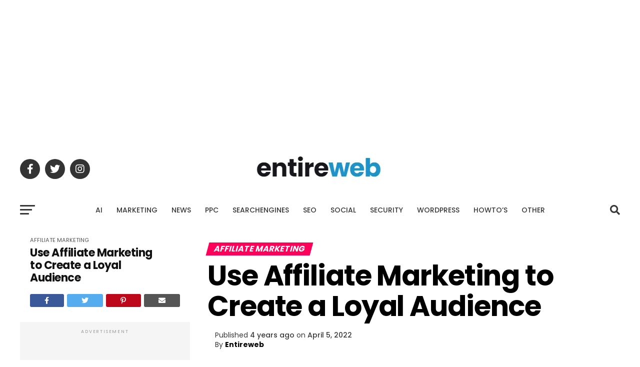

--- FILE ---
content_type: text/html; charset=UTF-8
request_url: https://articles.entireweb.com/affiliatemarketing/use-affiliate-marketing-to-create-a-loyal-audience/
body_size: 27509
content:
<!DOCTYPE html>
<html lang="en-US" prefix="og: https://ogp.me/ns#">
<head>
<meta charset="UTF-8" >
<meta name="viewport" id="viewport" content="width=device-width, initial-scale=1.0, maximum-scale=5.0, minimum-scale=1.0, user-scalable=yes" />
<link rel="shortcut icon" href="https://articles.entireweb.com/wp-content/uploads/2023/02/favicon.png" /><link rel="pingback" href="https://articles.entireweb.com/xmlrpc.php" />
<meta property="og:type" content="article" />
					<meta property="og:image" content="https://articles.entireweb.com/wp-content/uploads/2022/04/Use-Affiliate-Marketing-to-Create-a-Loyal-Audience.jpg" />
		<meta name="twitter:image" content="https://articles.entireweb.com/wp-content/uploads/2022/04/Use-Affiliate-Marketing-to-Create-a-Loyal-Audience.jpg" />
	<meta property="og:url" content="https://articles.entireweb.com/affiliatemarketing/use-affiliate-marketing-to-create-a-loyal-audience/" />
<meta property="og:title" content="Use Affiliate Marketing to Create a Loyal Audience" />
<meta property="og:description" content="Opinions expressed by Entrepreneur contributors are their own. In the ever-competitive travel and tourism sector, and now more than ever before, companies need to supercharge marketing efforts to drive traffic and achieve a competitive edge. One method I’ve found that produces reliable results is affiliate marketing. A robust travel affiliate network engages a dynamic team [&hellip;]" />
<meta name="twitter:card" content="summary_large_image">
<meta name="twitter:url" content="https://articles.entireweb.com/affiliatemarketing/use-affiliate-marketing-to-create-a-loyal-audience/">
<meta name="twitter:title" content="Use Affiliate Marketing to Create a Loyal Audience">
<meta name="twitter:description" content="Opinions expressed by Entrepreneur contributors are their own. In the ever-competitive travel and tourism sector, and now more than ever before, companies need to supercharge marketing efforts to drive traffic and achieve a competitive edge. One method I’ve found that produces reliable results is affiliate marketing. A robust travel affiliate network engages a dynamic team [&hellip;]">

<!-- Search Engine Optimization by Rank Math - https://rankmath.com/ -->
<title>Use Affiliate Marketing to Create a Loyal Audience - Entireweb Articles</title>
<meta name="description" content="In the ever-competitive travel and tourism sector, and now more than ever before, companies need to supercharge marketing efforts to drive traffic and achieve"/>
<meta name="robots" content="follow, index, max-snippet:-1, max-video-preview:-1, max-image-preview:large"/>
<meta property="og:locale" content="en_US" />
<meta property="og:type" content="article" />
<meta property="og:title" content="Use Affiliate Marketing to Create a Loyal Audience - Entireweb Articles" />
<meta property="og:description" content="In the ever-competitive travel and tourism sector, and now more than ever before, companies need to supercharge marketing efforts to drive traffic and achieve" />
<meta property="og:site_name" content="Entireweb Articles" />
<meta property="article:publisher" content="https://www.facebook.com/entireweb" />
<meta property="article:tag" content="affiliate" />
<meta property="article:tag" content="affiliate marketing" />
<meta property="article:tag" content="Audience" />
<meta property="article:tag" content="Create" />
<meta property="article:tag" content="influencers" />
<meta property="article:tag" content="Loyal" />
<meta property="article:tag" content="Marketing" />
<meta property="article:tag" content="Sales Strategies" />
<meta property="article:tag" content="Social Media" />
<meta property="article:tag" content="technology" />
<meta property="article:section" content="AFFILIATE MARKETING" />
<meta property="og:image" content="https://articles.entireweb.com/wp-content/uploads/2022/04/Use-Affiliate-Marketing-to-Create-a-Loyal-Audience.jpg" />
<meta property="og:image:secure_url" content="https://articles.entireweb.com/wp-content/uploads/2022/04/Use-Affiliate-Marketing-to-Create-a-Loyal-Audience.jpg" />
<meta property="og:image:width" content="2000" />
<meta property="og:image:height" content="1333" />
<meta property="og:image:alt" content="Use Affiliate Marketing to Create a Loyal Audience" />
<meta property="og:image:type" content="image/jpeg" />
<meta property="article:published_time" content="2022-04-05T19:44:01+02:00" />
<meta name="twitter:card" content="summary_large_image" />
<meta name="twitter:title" content="Use Affiliate Marketing to Create a Loyal Audience - Entireweb Articles" />
<meta name="twitter:description" content="In the ever-competitive travel and tourism sector, and now more than ever before, companies need to supercharge marketing efforts to drive traffic and achieve" />
<meta name="twitter:site" content="@entireweb" />
<meta name="twitter:creator" content="@entireweb" />
<meta name="twitter:image" content="https://articles.entireweb.com/wp-content/uploads/2022/04/Use-Affiliate-Marketing-to-Create-a-Loyal-Audience.jpg" />
<meta name="twitter:label1" content="Written by" />
<meta name="twitter:data1" content="Entireweb" />
<meta name="twitter:label2" content="Time to read" />
<meta name="twitter:data2" content="3 minutes" />
<script type="application/ld+json" class="rank-math-schema">{"@context":"https://schema.org","@graph":[{"@type":["Person","Organization"],"@id":"https://articles.entireweb.com/#person","name":"Entireweb Articles","sameAs":["https://www.facebook.com/entireweb","https://twitter.com/entireweb"]},{"@type":"WebSite","@id":"https://articles.entireweb.com/#website","url":"https://articles.entireweb.com","name":"Entireweb Articles","publisher":{"@id":"https://articles.entireweb.com/#person"},"inLanguage":"en-US"},{"@type":"ImageObject","@id":"https://articles.entireweb.com/wp-content/uploads/2022/04/Use-Affiliate-Marketing-to-Create-a-Loyal-Audience.jpg","url":"https://articles.entireweb.com/wp-content/uploads/2022/04/Use-Affiliate-Marketing-to-Create-a-Loyal-Audience.jpg","width":"2000","height":"1333","caption":"Use Affiliate Marketing to Create a Loyal Audience","inLanguage":"en-US"},{"@type":"WebPage","@id":"#webpage","url":"","name":"Use Affiliate Marketing to Create a Loyal Audience - Entireweb Articles","datePublished":"2022-04-05T19:44:01+02:00","dateModified":"2022-04-05T19:44:01+02:00","isPartOf":{"@id":"https://articles.entireweb.com/#website"},"primaryImageOfPage":{"@id":"https://articles.entireweb.com/wp-content/uploads/2022/04/Use-Affiliate-Marketing-to-Create-a-Loyal-Audience.jpg"},"inLanguage":"en-US"},{"@type":"Person","@id":"https://articles.entireweb.com/author/maxmorteus_zwrdu0dz/","name":"Entireweb","url":"https://articles.entireweb.com/author/maxmorteus_zwrdu0dz/","image":{"@type":"ImageObject","@id":"https://secure.gravatar.com/avatar/15255c9a817e97244a4f63b4a1e21443b87c9825d4054374cd78c7bec36585b1?s=96&amp;d=mm&amp;r=g","url":"https://secure.gravatar.com/avatar/15255c9a817e97244a4f63b4a1e21443b87c9825d4054374cd78c7bec36585b1?s=96&amp;d=mm&amp;r=g","caption":"Entireweb","inLanguage":"en-US"},"sameAs":["https://articles.entireweb.com"]},{"@type":"BlogPosting","headline":"Use Affiliate Marketing to Create a Loyal Audience - Entireweb Articles","datePublished":"2022-04-05T19:44:01+02:00","dateModified":"2022-04-05T19:44:01+02:00","articleSection":"AFFILIATE MARKETING","author":{"@id":"https://articles.entireweb.com/author/maxmorteus_zwrdu0dz/","name":"Entireweb"},"publisher":{"@id":"https://articles.entireweb.com/#person"},"description":"In the ever-competitive travel and tourism sector, and now more than ever before, companies need to supercharge marketing efforts to drive traffic and achieve","name":"Use Affiliate Marketing to Create a Loyal Audience - Entireweb Articles","@id":"#richSnippet","isPartOf":{"@id":"#webpage"},"image":{"@id":"https://articles.entireweb.com/wp-content/uploads/2022/04/Use-Affiliate-Marketing-to-Create-a-Loyal-Audience.jpg"},"inLanguage":"en-US","mainEntityOfPage":{"@id":"#webpage"}}]}</script>
<!-- /Rank Math WordPress SEO plugin -->

<link rel='dns-prefetch' href='//ajax.googleapis.com' />
<link rel='dns-prefetch' href='//fonts.googleapis.com' />
<link rel="alternate" type="application/rss+xml" title="Entireweb Articles &raquo; Feed" href="https://articles.entireweb.com/feed/" />
<link rel="alternate" type="application/rss+xml" title="Entireweb Articles &raquo; Comments Feed" href="https://articles.entireweb.com/comments/feed/" />
<link rel="alternate" type="application/rss+xml" title="Entireweb Articles &raquo; Use Affiliate Marketing to Create a Loyal Audience Comments Feed" href="https://articles.entireweb.com/affiliatemarketing/use-affiliate-marketing-to-create-a-loyal-audience/feed/" />
<link rel="alternate" title="oEmbed (JSON)" type="application/json+oembed" href="https://articles.entireweb.com/wp-json/oembed/1.0/embed?url=https%3A%2F%2Farticles.entireweb.com%2Faffiliatemarketing%2Fuse-affiliate-marketing-to-create-a-loyal-audience%2F" />
<link rel="alternate" title="oEmbed (XML)" type="text/xml+oembed" href="https://articles.entireweb.com/wp-json/oembed/1.0/embed?url=https%3A%2F%2Farticles.entireweb.com%2Faffiliatemarketing%2Fuse-affiliate-marketing-to-create-a-loyal-audience%2F&#038;format=xml" />
<style id='wp-img-auto-sizes-contain-inline-css' type='text/css'>
img:is([sizes=auto i],[sizes^="auto," i]){contain-intrinsic-size:3000px 1500px}
/*# sourceURL=wp-img-auto-sizes-contain-inline-css */
</style>
<style id='wp-block-library-inline-css' type='text/css'>
:root{--wp-block-synced-color:#7a00df;--wp-block-synced-color--rgb:122,0,223;--wp-bound-block-color:var(--wp-block-synced-color);--wp-editor-canvas-background:#ddd;--wp-admin-theme-color:#007cba;--wp-admin-theme-color--rgb:0,124,186;--wp-admin-theme-color-darker-10:#006ba1;--wp-admin-theme-color-darker-10--rgb:0,107,160.5;--wp-admin-theme-color-darker-20:#005a87;--wp-admin-theme-color-darker-20--rgb:0,90,135;--wp-admin-border-width-focus:2px}@media (min-resolution:192dpi){:root{--wp-admin-border-width-focus:1.5px}}.wp-element-button{cursor:pointer}:root .has-very-light-gray-background-color{background-color:#eee}:root .has-very-dark-gray-background-color{background-color:#313131}:root .has-very-light-gray-color{color:#eee}:root .has-very-dark-gray-color{color:#313131}:root .has-vivid-green-cyan-to-vivid-cyan-blue-gradient-background{background:linear-gradient(135deg,#00d084,#0693e3)}:root .has-purple-crush-gradient-background{background:linear-gradient(135deg,#34e2e4,#4721fb 50%,#ab1dfe)}:root .has-hazy-dawn-gradient-background{background:linear-gradient(135deg,#faaca8,#dad0ec)}:root .has-subdued-olive-gradient-background{background:linear-gradient(135deg,#fafae1,#67a671)}:root .has-atomic-cream-gradient-background{background:linear-gradient(135deg,#fdd79a,#004a59)}:root .has-nightshade-gradient-background{background:linear-gradient(135deg,#330968,#31cdcf)}:root .has-midnight-gradient-background{background:linear-gradient(135deg,#020381,#2874fc)}:root{--wp--preset--font-size--normal:16px;--wp--preset--font-size--huge:42px}.has-regular-font-size{font-size:1em}.has-larger-font-size{font-size:2.625em}.has-normal-font-size{font-size:var(--wp--preset--font-size--normal)}.has-huge-font-size{font-size:var(--wp--preset--font-size--huge)}.has-text-align-center{text-align:center}.has-text-align-left{text-align:left}.has-text-align-right{text-align:right}.has-fit-text{white-space:nowrap!important}#end-resizable-editor-section{display:none}.aligncenter{clear:both}.items-justified-left{justify-content:flex-start}.items-justified-center{justify-content:center}.items-justified-right{justify-content:flex-end}.items-justified-space-between{justify-content:space-between}.screen-reader-text{border:0;clip-path:inset(50%);height:1px;margin:-1px;overflow:hidden;padding:0;position:absolute;width:1px;word-wrap:normal!important}.screen-reader-text:focus{background-color:#ddd;clip-path:none;color:#444;display:block;font-size:1em;height:auto;left:5px;line-height:normal;padding:15px 23px 14px;text-decoration:none;top:5px;width:auto;z-index:100000}html :where(.has-border-color){border-style:solid}html :where([style*=border-top-color]){border-top-style:solid}html :where([style*=border-right-color]){border-right-style:solid}html :where([style*=border-bottom-color]){border-bottom-style:solid}html :where([style*=border-left-color]){border-left-style:solid}html :where([style*=border-width]){border-style:solid}html :where([style*=border-top-width]){border-top-style:solid}html :where([style*=border-right-width]){border-right-style:solid}html :where([style*=border-bottom-width]){border-bottom-style:solid}html :where([style*=border-left-width]){border-left-style:solid}html :where(img[class*=wp-image-]){height:auto;max-width:100%}:where(figure){margin:0 0 1em}html :where(.is-position-sticky){--wp-admin--admin-bar--position-offset:var(--wp-admin--admin-bar--height,0px)}@media screen and (max-width:600px){html :where(.is-position-sticky){--wp-admin--admin-bar--position-offset:0px}}

/*# sourceURL=wp-block-library-inline-css */
</style><style id='global-styles-inline-css' type='text/css'>
:root{--wp--preset--aspect-ratio--square: 1;--wp--preset--aspect-ratio--4-3: 4/3;--wp--preset--aspect-ratio--3-4: 3/4;--wp--preset--aspect-ratio--3-2: 3/2;--wp--preset--aspect-ratio--2-3: 2/3;--wp--preset--aspect-ratio--16-9: 16/9;--wp--preset--aspect-ratio--9-16: 9/16;--wp--preset--color--black: #000000;--wp--preset--color--cyan-bluish-gray: #abb8c3;--wp--preset--color--white: #ffffff;--wp--preset--color--pale-pink: #f78da7;--wp--preset--color--vivid-red: #cf2e2e;--wp--preset--color--luminous-vivid-orange: #ff6900;--wp--preset--color--luminous-vivid-amber: #fcb900;--wp--preset--color--light-green-cyan: #7bdcb5;--wp--preset--color--vivid-green-cyan: #00d084;--wp--preset--color--pale-cyan-blue: #8ed1fc;--wp--preset--color--vivid-cyan-blue: #0693e3;--wp--preset--color--vivid-purple: #9b51e0;--wp--preset--gradient--vivid-cyan-blue-to-vivid-purple: linear-gradient(135deg,rgb(6,147,227) 0%,rgb(155,81,224) 100%);--wp--preset--gradient--light-green-cyan-to-vivid-green-cyan: linear-gradient(135deg,rgb(122,220,180) 0%,rgb(0,208,130) 100%);--wp--preset--gradient--luminous-vivid-amber-to-luminous-vivid-orange: linear-gradient(135deg,rgb(252,185,0) 0%,rgb(255,105,0) 100%);--wp--preset--gradient--luminous-vivid-orange-to-vivid-red: linear-gradient(135deg,rgb(255,105,0) 0%,rgb(207,46,46) 100%);--wp--preset--gradient--very-light-gray-to-cyan-bluish-gray: linear-gradient(135deg,rgb(238,238,238) 0%,rgb(169,184,195) 100%);--wp--preset--gradient--cool-to-warm-spectrum: linear-gradient(135deg,rgb(74,234,220) 0%,rgb(151,120,209) 20%,rgb(207,42,186) 40%,rgb(238,44,130) 60%,rgb(251,105,98) 80%,rgb(254,248,76) 100%);--wp--preset--gradient--blush-light-purple: linear-gradient(135deg,rgb(255,206,236) 0%,rgb(152,150,240) 100%);--wp--preset--gradient--blush-bordeaux: linear-gradient(135deg,rgb(254,205,165) 0%,rgb(254,45,45) 50%,rgb(107,0,62) 100%);--wp--preset--gradient--luminous-dusk: linear-gradient(135deg,rgb(255,203,112) 0%,rgb(199,81,192) 50%,rgb(65,88,208) 100%);--wp--preset--gradient--pale-ocean: linear-gradient(135deg,rgb(255,245,203) 0%,rgb(182,227,212) 50%,rgb(51,167,181) 100%);--wp--preset--gradient--electric-grass: linear-gradient(135deg,rgb(202,248,128) 0%,rgb(113,206,126) 100%);--wp--preset--gradient--midnight: linear-gradient(135deg,rgb(2,3,129) 0%,rgb(40,116,252) 100%);--wp--preset--font-size--small: 13px;--wp--preset--font-size--medium: 20px;--wp--preset--font-size--large: 36px;--wp--preset--font-size--x-large: 42px;--wp--preset--spacing--20: 0.44rem;--wp--preset--spacing--30: 0.67rem;--wp--preset--spacing--40: 1rem;--wp--preset--spacing--50: 1.5rem;--wp--preset--spacing--60: 2.25rem;--wp--preset--spacing--70: 3.38rem;--wp--preset--spacing--80: 5.06rem;--wp--preset--shadow--natural: 6px 6px 9px rgba(0, 0, 0, 0.2);--wp--preset--shadow--deep: 12px 12px 50px rgba(0, 0, 0, 0.4);--wp--preset--shadow--sharp: 6px 6px 0px rgba(0, 0, 0, 0.2);--wp--preset--shadow--outlined: 6px 6px 0px -3px rgb(255, 255, 255), 6px 6px rgb(0, 0, 0);--wp--preset--shadow--crisp: 6px 6px 0px rgb(0, 0, 0);}:where(.is-layout-flex){gap: 0.5em;}:where(.is-layout-grid){gap: 0.5em;}body .is-layout-flex{display: flex;}.is-layout-flex{flex-wrap: wrap;align-items: center;}.is-layout-flex > :is(*, div){margin: 0;}body .is-layout-grid{display: grid;}.is-layout-grid > :is(*, div){margin: 0;}:where(.wp-block-columns.is-layout-flex){gap: 2em;}:where(.wp-block-columns.is-layout-grid){gap: 2em;}:where(.wp-block-post-template.is-layout-flex){gap: 1.25em;}:where(.wp-block-post-template.is-layout-grid){gap: 1.25em;}.has-black-color{color: var(--wp--preset--color--black) !important;}.has-cyan-bluish-gray-color{color: var(--wp--preset--color--cyan-bluish-gray) !important;}.has-white-color{color: var(--wp--preset--color--white) !important;}.has-pale-pink-color{color: var(--wp--preset--color--pale-pink) !important;}.has-vivid-red-color{color: var(--wp--preset--color--vivid-red) !important;}.has-luminous-vivid-orange-color{color: var(--wp--preset--color--luminous-vivid-orange) !important;}.has-luminous-vivid-amber-color{color: var(--wp--preset--color--luminous-vivid-amber) !important;}.has-light-green-cyan-color{color: var(--wp--preset--color--light-green-cyan) !important;}.has-vivid-green-cyan-color{color: var(--wp--preset--color--vivid-green-cyan) !important;}.has-pale-cyan-blue-color{color: var(--wp--preset--color--pale-cyan-blue) !important;}.has-vivid-cyan-blue-color{color: var(--wp--preset--color--vivid-cyan-blue) !important;}.has-vivid-purple-color{color: var(--wp--preset--color--vivid-purple) !important;}.has-black-background-color{background-color: var(--wp--preset--color--black) !important;}.has-cyan-bluish-gray-background-color{background-color: var(--wp--preset--color--cyan-bluish-gray) !important;}.has-white-background-color{background-color: var(--wp--preset--color--white) !important;}.has-pale-pink-background-color{background-color: var(--wp--preset--color--pale-pink) !important;}.has-vivid-red-background-color{background-color: var(--wp--preset--color--vivid-red) !important;}.has-luminous-vivid-orange-background-color{background-color: var(--wp--preset--color--luminous-vivid-orange) !important;}.has-luminous-vivid-amber-background-color{background-color: var(--wp--preset--color--luminous-vivid-amber) !important;}.has-light-green-cyan-background-color{background-color: var(--wp--preset--color--light-green-cyan) !important;}.has-vivid-green-cyan-background-color{background-color: var(--wp--preset--color--vivid-green-cyan) !important;}.has-pale-cyan-blue-background-color{background-color: var(--wp--preset--color--pale-cyan-blue) !important;}.has-vivid-cyan-blue-background-color{background-color: var(--wp--preset--color--vivid-cyan-blue) !important;}.has-vivid-purple-background-color{background-color: var(--wp--preset--color--vivid-purple) !important;}.has-black-border-color{border-color: var(--wp--preset--color--black) !important;}.has-cyan-bluish-gray-border-color{border-color: var(--wp--preset--color--cyan-bluish-gray) !important;}.has-white-border-color{border-color: var(--wp--preset--color--white) !important;}.has-pale-pink-border-color{border-color: var(--wp--preset--color--pale-pink) !important;}.has-vivid-red-border-color{border-color: var(--wp--preset--color--vivid-red) !important;}.has-luminous-vivid-orange-border-color{border-color: var(--wp--preset--color--luminous-vivid-orange) !important;}.has-luminous-vivid-amber-border-color{border-color: var(--wp--preset--color--luminous-vivid-amber) !important;}.has-light-green-cyan-border-color{border-color: var(--wp--preset--color--light-green-cyan) !important;}.has-vivid-green-cyan-border-color{border-color: var(--wp--preset--color--vivid-green-cyan) !important;}.has-pale-cyan-blue-border-color{border-color: var(--wp--preset--color--pale-cyan-blue) !important;}.has-vivid-cyan-blue-border-color{border-color: var(--wp--preset--color--vivid-cyan-blue) !important;}.has-vivid-purple-border-color{border-color: var(--wp--preset--color--vivid-purple) !important;}.has-vivid-cyan-blue-to-vivid-purple-gradient-background{background: var(--wp--preset--gradient--vivid-cyan-blue-to-vivid-purple) !important;}.has-light-green-cyan-to-vivid-green-cyan-gradient-background{background: var(--wp--preset--gradient--light-green-cyan-to-vivid-green-cyan) !important;}.has-luminous-vivid-amber-to-luminous-vivid-orange-gradient-background{background: var(--wp--preset--gradient--luminous-vivid-amber-to-luminous-vivid-orange) !important;}.has-luminous-vivid-orange-to-vivid-red-gradient-background{background: var(--wp--preset--gradient--luminous-vivid-orange-to-vivid-red) !important;}.has-very-light-gray-to-cyan-bluish-gray-gradient-background{background: var(--wp--preset--gradient--very-light-gray-to-cyan-bluish-gray) !important;}.has-cool-to-warm-spectrum-gradient-background{background: var(--wp--preset--gradient--cool-to-warm-spectrum) !important;}.has-blush-light-purple-gradient-background{background: var(--wp--preset--gradient--blush-light-purple) !important;}.has-blush-bordeaux-gradient-background{background: var(--wp--preset--gradient--blush-bordeaux) !important;}.has-luminous-dusk-gradient-background{background: var(--wp--preset--gradient--luminous-dusk) !important;}.has-pale-ocean-gradient-background{background: var(--wp--preset--gradient--pale-ocean) !important;}.has-electric-grass-gradient-background{background: var(--wp--preset--gradient--electric-grass) !important;}.has-midnight-gradient-background{background: var(--wp--preset--gradient--midnight) !important;}.has-small-font-size{font-size: var(--wp--preset--font-size--small) !important;}.has-medium-font-size{font-size: var(--wp--preset--font-size--medium) !important;}.has-large-font-size{font-size: var(--wp--preset--font-size--large) !important;}.has-x-large-font-size{font-size: var(--wp--preset--font-size--x-large) !important;}
/*# sourceURL=global-styles-inline-css */
</style>

<style id='classic-theme-styles-inline-css' type='text/css'>
/*! This file is auto-generated */
.wp-block-button__link{color:#fff;background-color:#32373c;border-radius:9999px;box-shadow:none;text-decoration:none;padding:calc(.667em + 2px) calc(1.333em + 2px);font-size:1.125em}.wp-block-file__button{background:#32373c;color:#fff;text-decoration:none}
/*# sourceURL=/wp-includes/css/classic-themes.min.css */
</style>
<link rel='stylesheet' id='wp_automatic_gallery_style-css' href='https://articles.entireweb.com/wp-content/plugins/wp-automatic/css/wp-automatic.css?ver=1.0.0' type='text/css' media='all' />
<link rel='stylesheet' id='mvp-custom-style-css' href='https://articles.entireweb.com/wp-content/themes/zox-news/style.css?ver=6.9' type='text/css' media='all' />
<style id='mvp-custom-style-inline-css' type='text/css'>


#mvp-wallpaper {
	background: url() no-repeat 50% 0;
	}

#mvp-foot-copy a {
	color: #1e73be;
	}

#mvp-content-main p a,
#mvp-content-main ul a,
#mvp-content-main ol a,
.mvp-post-add-main p a,
.mvp-post-add-main ul a,
.mvp-post-add-main ol a {
	box-shadow: inset 0 -4px 0 #1e73be;
	}

#mvp-content-main p a:hover,
#mvp-content-main ul a:hover,
#mvp-content-main ol a:hover,
.mvp-post-add-main p a:hover,
.mvp-post-add-main ul a:hover,
.mvp-post-add-main ol a:hover {
	background: #1e73be;
	}

a,
a:visited,
.post-info-name a,
.woocommerce .woocommerce-breadcrumb a {
	color: #1e73be;
	}

#mvp-side-wrap a:hover {
	color: #1e73be;
	}

.mvp-fly-top:hover,
.mvp-vid-box-wrap,
ul.mvp-soc-mob-list li.mvp-soc-mob-com {
	background: #1e73be;
	}

nav.mvp-fly-nav-menu ul li.menu-item-has-children:after,
.mvp-feat1-left-wrap span.mvp-cd-cat,
.mvp-widget-feat1-top-story span.mvp-cd-cat,
.mvp-widget-feat2-left-cont span.mvp-cd-cat,
.mvp-widget-dark-feat span.mvp-cd-cat,
.mvp-widget-dark-sub span.mvp-cd-cat,
.mvp-vid-wide-text span.mvp-cd-cat,
.mvp-feat2-top-text span.mvp-cd-cat,
.mvp-feat3-main-story span.mvp-cd-cat,
.mvp-feat3-sub-text span.mvp-cd-cat,
.mvp-feat4-main-text span.mvp-cd-cat,
.woocommerce-message:before,
.woocommerce-info:before,
.woocommerce-message:before {
	color: #1e73be;
	}

#searchform input,
.mvp-authors-name {
	border-bottom: 1px solid #1e73be;
	}

.mvp-fly-top:hover {
	border-top: 1px solid #1e73be;
	border-left: 1px solid #1e73be;
	border-bottom: 1px solid #1e73be;
	}

.woocommerce .widget_price_filter .ui-slider .ui-slider-handle,
.woocommerce #respond input#submit.alt,
.woocommerce a.button.alt,
.woocommerce button.button.alt,
.woocommerce input.button.alt,
.woocommerce #respond input#submit.alt:hover,
.woocommerce a.button.alt:hover,
.woocommerce button.button.alt:hover,
.woocommerce input.button.alt:hover {
	background-color: #1e73be;
	}

.woocommerce-error,
.woocommerce-info,
.woocommerce-message {
	border-top-color: #1e73be;
	}

ul.mvp-feat1-list-buts li.active span.mvp-feat1-list-but,
span.mvp-widget-home-title,
span.mvp-post-cat,
span.mvp-feat1-pop-head {
	background: #ff005b;
	}

.woocommerce span.onsale {
	background-color: #ff005b;
	}

.mvp-widget-feat2-side-more-but,
.woocommerce .star-rating span:before,
span.mvp-prev-next-label,
.mvp-cat-date-wrap .sticky {
	color: #ff005b !important;
	}

#mvp-main-nav-top,
#mvp-fly-wrap,
.mvp-soc-mob-right,
#mvp-main-nav-small-cont {
	background: #ffffff;
	}

#mvp-main-nav-small .mvp-fly-but-wrap span,
#mvp-main-nav-small .mvp-search-but-wrap span,
.mvp-nav-top-left .mvp-fly-but-wrap span,
#mvp-fly-wrap .mvp-fly-but-wrap span {
	background: #555555;
	}

.mvp-nav-top-right .mvp-nav-search-but,
span.mvp-fly-soc-head,
.mvp-soc-mob-right i,
#mvp-main-nav-small span.mvp-nav-search-but,
#mvp-main-nav-small .mvp-nav-menu ul li a  {
	color: #555555;
	}

#mvp-main-nav-small .mvp-nav-menu ul li.menu-item-has-children a:after {
	border-color: #555555 transparent transparent transparent;
	}

#mvp-nav-top-wrap span.mvp-nav-search-but:hover,
#mvp-main-nav-small span.mvp-nav-search-but:hover {
	color: #1e73be;
	}

#mvp-nav-top-wrap .mvp-fly-but-wrap:hover span,
#mvp-main-nav-small .mvp-fly-but-wrap:hover span,
span.mvp-woo-cart-num:hover {
	background: #1e73be;
	}

#mvp-main-nav-bot-cont {
	background: #ffffff;
	}

#mvp-nav-bot-wrap .mvp-fly-but-wrap span,
#mvp-nav-bot-wrap .mvp-search-but-wrap span {
	background: #383838;
	}

#mvp-nav-bot-wrap span.mvp-nav-search-but,
#mvp-nav-bot-wrap .mvp-nav-menu ul li a {
	color: #383838;
	}

#mvp-nav-bot-wrap .mvp-nav-menu ul li.menu-item-has-children a:after {
	border-color: #383838 transparent transparent transparent;
	}

.mvp-nav-menu ul li:hover a {
	border-bottom: 5px solid #1e73be;
	}

#mvp-nav-bot-wrap .mvp-fly-but-wrap:hover span {
	background: #1e73be;
	}

#mvp-nav-bot-wrap span.mvp-nav-search-but:hover {
	color: #1e73be;
	}

body,
.mvp-feat1-feat-text p,
.mvp-feat2-top-text p,
.mvp-feat3-main-text p,
.mvp-feat3-sub-text p,
#searchform input,
.mvp-author-info-text,
span.mvp-post-excerpt,
.mvp-nav-menu ul li ul.sub-menu li a,
nav.mvp-fly-nav-menu ul li a,
.mvp-ad-label,
span.mvp-feat-caption,
.mvp-post-tags a,
.mvp-post-tags a:visited,
span.mvp-author-box-name a,
#mvp-author-box-text p,
.mvp-post-gallery-text p,
ul.mvp-soc-mob-list li span,
#comments,
h3#reply-title,
h2.comments,
#mvp-foot-copy p,
span.mvp-fly-soc-head,
.mvp-post-tags-header,
span.mvp-prev-next-label,
span.mvp-post-add-link-but,
#mvp-comments-button a,
#mvp-comments-button span.mvp-comment-but-text,
.woocommerce ul.product_list_widget span.product-title,
.woocommerce ul.product_list_widget li a,
.woocommerce #reviews #comments ol.commentlist li .comment-text p.meta,
.woocommerce div.product p.price,
.woocommerce div.product p.price ins,
.woocommerce div.product p.price del,
.woocommerce ul.products li.product .price del,
.woocommerce ul.products li.product .price ins,
.woocommerce ul.products li.product .price,
.woocommerce #respond input#submit,
.woocommerce a.button,
.woocommerce button.button,
.woocommerce input.button,
.woocommerce .widget_price_filter .price_slider_amount .button,
.woocommerce span.onsale,
.woocommerce-review-link,
#woo-content p.woocommerce-result-count,
.woocommerce div.product .woocommerce-tabs ul.tabs li a,
a.mvp-inf-more-but,
span.mvp-cont-read-but,
span.mvp-cd-cat,
span.mvp-cd-date,
.mvp-feat4-main-text p,
span.mvp-woo-cart-num,
span.mvp-widget-home-title2,
.wp-caption,
#mvp-content-main p.wp-caption-text,
.gallery-caption,
.mvp-post-add-main p.wp-caption-text,
#bbpress-forums,
#bbpress-forums p,
.protected-post-form input,
#mvp-feat6-text p {
	font-family: 'Poppins', sans-serif;
	font-display: swap;
	}

.mvp-blog-story-text p,
span.mvp-author-page-desc,
#mvp-404 p,
.mvp-widget-feat1-bot-text p,
.mvp-widget-feat2-left-text p,
.mvp-flex-story-text p,
.mvp-search-text p,
#mvp-content-main p,
.mvp-post-add-main p,
#mvp-content-main ul li,
#mvp-content-main ol li,
.rwp-summary,
.rwp-u-review__comment,
.mvp-feat5-mid-main-text p,
.mvp-feat5-small-main-text p,
#mvp-content-main .wp-block-button__link,
.wp-block-audio figcaption,
.wp-block-video figcaption,
.wp-block-embed figcaption,
.wp-block-verse pre,
pre.wp-block-verse {
	font-family: 'Poppins', sans-serif;
	font-display: swap;
	}

.mvp-nav-menu ul li a,
#mvp-foot-menu ul li a {
	font-family: 'Poppins', sans-serif;
	font-display: swap;
	}


.mvp-feat1-sub-text h2,
.mvp-feat1-pop-text h2,
.mvp-feat1-list-text h2,
.mvp-widget-feat1-top-text h2,
.mvp-widget-feat1-bot-text h2,
.mvp-widget-dark-feat-text h2,
.mvp-widget-dark-sub-text h2,
.mvp-widget-feat2-left-text h2,
.mvp-widget-feat2-right-text h2,
.mvp-blog-story-text h2,
.mvp-flex-story-text h2,
.mvp-vid-wide-more-text p,
.mvp-prev-next-text p,
.mvp-related-text,
.mvp-post-more-text p,
h2.mvp-authors-latest a,
.mvp-feat2-bot-text h2,
.mvp-feat3-sub-text h2,
.mvp-feat3-main-text h2,
.mvp-feat4-main-text h2,
.mvp-feat5-text h2,
.mvp-feat5-mid-main-text h2,
.mvp-feat5-small-main-text h2,
.mvp-feat5-mid-sub-text h2,
#mvp-feat6-text h2,
.alp-related-posts-wrapper .alp-related-post .post-title {
	font-family: 'Poppins', sans-serif;
	font-display: swap;
	}

.mvp-feat2-top-text h2,
.mvp-feat1-feat-text h2,
h1.mvp-post-title,
h1.mvp-post-title-wide,
.mvp-drop-nav-title h4,
#mvp-content-main blockquote p,
.mvp-post-add-main blockquote p,
#mvp-content-main p.has-large-font-size,
#mvp-404 h1,
#woo-content h1.page-title,
.woocommerce div.product .product_title,
.woocommerce ul.products li.product h3,
.alp-related-posts .current .post-title {
	font-family: 'Poppins', sans-serif;
	font-display: swap;
	}

span.mvp-feat1-pop-head,
.mvp-feat1-pop-text:before,
span.mvp-feat1-list-but,
span.mvp-widget-home-title,
.mvp-widget-feat2-side-more,
span.mvp-post-cat,
span.mvp-page-head,
h1.mvp-author-top-head,
.mvp-authors-name,
#mvp-content-main h1,
#mvp-content-main h2,
#mvp-content-main h3,
#mvp-content-main h4,
#mvp-content-main h5,
#mvp-content-main h6,
.woocommerce .related h2,
.woocommerce div.product .woocommerce-tabs .panel h2,
.woocommerce div.product .product_title,
.mvp-feat5-side-list .mvp-feat1-list-img:after {
	font-family: 'Poppins', sans-serif;
	font-display: swap;
	}

	

	span.mvp-nav-soc-but,
	ul.mvp-fly-soc-list li a,
	span.mvp-woo-cart-num {
		background: rgba(0,0,0,.8);
		}
	span.mvp-woo-cart-icon {
		color: rgba(0,0,0,.8);
		}
	nav.mvp-fly-nav-menu ul li,
	nav.mvp-fly-nav-menu ul li ul.sub-menu {
		border-top: 1px solid rgba(0,0,0,.1);
		}
	nav.mvp-fly-nav-menu ul li a {
		color: #000;
		}
	.mvp-drop-nav-title h4 {
		color: #000;
		}
		

	.mvp-auto-post-grid {
		grid-template-columns: 340px minmax(0, auto);
	}
		

 	.mvp-feat1-list-text h2 {
    color: #222;
    float: left;
    font-size: 0.85rem;
    font-weight: 400;
    letter-spacing: -.02em;
    line-height: 1.2;
    width: 100%;
}

.mvp-blog-story-text h2 {
    color: #222;
    float: left;
    font-size: 1.6rem;
    font-weight: 600;
    letter-spacing: -.02em;
    line-height: 1.1;
    width: 100%;
}

.mvp-blog-story-text p {
    color: #555;
    float: left;
    font-size: 1.0rem;
    font-weight: 300;
    line-height: 1.4;
    margin-top: 10px;
    width: 100%;
}

mvp-content-main p a, #mvp-content-main ul a, #mvp-content-main ol a, .mvp-post-add-main p a, .mvp-post-add-main ul a, .mvp-post-add-main ol a {
                box-shadow: inset 0 -2px 0 #1e73be;
            }

.mvp-author-info-text {
    color: #383838;
}
		
/*# sourceURL=mvp-custom-style-inline-css */
</style>
<link rel='stylesheet' id='mvp-reset-css' href='https://articles.entireweb.com/wp-content/themes/zox-news/css/reset.css?ver=6.9' type='text/css' media='all' />
<link rel='stylesheet' id='fontawesome-css' href='https://articles.entireweb.com/wp-content/themes/zox-news/font-awesome/css/all.css?ver=6.9' type='text/css' media='all' />
<style id="mvp-fonts-css" media="all">/* cyrillic-ext */
@font-face {
  font-family: 'Advent Pro';
  font-style: normal;
  font-weight: 700;
  font-stretch: 100%;
  font-display: swap;
  src: url(/fonts.gstatic.com/s/adventpro/v33/V8mqoQfxVT4Dvddr_yOwrzaFxV7JtdQgFqXdUAQrGp_zgX5sWCpLpCR_RpApvQhKBXYCqYg.woff2) format('woff2');
  unicode-range: U+0460-052F, U+1C80-1C8A, U+20B4, U+2DE0-2DFF, U+A640-A69F, U+FE2E-FE2F;
}
/* cyrillic */
@font-face {
  font-family: 'Advent Pro';
  font-style: normal;
  font-weight: 700;
  font-stretch: 100%;
  font-display: swap;
  src: url(/fonts.gstatic.com/s/adventpro/v33/V8mqoQfxVT4Dvddr_yOwrzaFxV7JtdQgFqXdUAQrGp_zgX5sWCpLpCR_T5ApvQhKBXYCqYg.woff2) format('woff2');
  unicode-range: U+0301, U+0400-045F, U+0490-0491, U+04B0-04B1, U+2116;
}
/* greek */
@font-face {
  font-family: 'Advent Pro';
  font-style: normal;
  font-weight: 700;
  font-stretch: 100%;
  font-display: swap;
  src: url(/fonts.gstatic.com/s/adventpro/v33/V8mqoQfxVT4Dvddr_yOwrzaFxV7JtdQgFqXdUAQrGp_zgX5sWCpLpCR_SJApvQhKBXYCqYg.woff2) format('woff2');
  unicode-range: U+0370-0377, U+037A-037F, U+0384-038A, U+038C, U+038E-03A1, U+03A3-03FF;
}
/* latin-ext */
@font-face {
  font-family: 'Advent Pro';
  font-style: normal;
  font-weight: 700;
  font-stretch: 100%;
  font-display: swap;
  src: url(/fonts.gstatic.com/s/adventpro/v33/V8mqoQfxVT4Dvddr_yOwrzaFxV7JtdQgFqXdUAQrGp_zgX5sWCpLpCR_RZApvQhKBXYCqYg.woff2) format('woff2');
  unicode-range: U+0100-02BA, U+02BD-02C5, U+02C7-02CC, U+02CE-02D7, U+02DD-02FF, U+0304, U+0308, U+0329, U+1D00-1DBF, U+1E00-1E9F, U+1EF2-1EFF, U+2020, U+20A0-20AB, U+20AD-20C0, U+2113, U+2C60-2C7F, U+A720-A7FF;
}
/* latin */
@font-face {
  font-family: 'Advent Pro';
  font-style: normal;
  font-weight: 700;
  font-stretch: 100%;
  font-display: swap;
  src: url(/fonts.gstatic.com/s/adventpro/v33/V8mqoQfxVT4Dvddr_yOwrzaFxV7JtdQgFqXdUAQrGp_zgX5sWCpLpCR_S5ApvQhKBXYC.woff2) format('woff2');
  unicode-range: U+0000-00FF, U+0131, U+0152-0153, U+02BB-02BC, U+02C6, U+02DA, U+02DC, U+0304, U+0308, U+0329, U+2000-206F, U+20AC, U+2122, U+2191, U+2193, U+2212, U+2215, U+FEFF, U+FFFD;
}
/* vietnamese */
@font-face {
  font-family: 'Anton';
  font-style: normal;
  font-weight: 400;
  font-display: swap;
  src: url(/fonts.gstatic.com/s/anton/v27/1Ptgg87LROyAm3K8-C8CSKlvPfE.woff2) format('woff2');
  unicode-range: U+0102-0103, U+0110-0111, U+0128-0129, U+0168-0169, U+01A0-01A1, U+01AF-01B0, U+0300-0301, U+0303-0304, U+0308-0309, U+0323, U+0329, U+1EA0-1EF9, U+20AB;
}
/* latin-ext */
@font-face {
  font-family: 'Anton';
  font-style: normal;
  font-weight: 400;
  font-display: swap;
  src: url(/fonts.gstatic.com/s/anton/v27/1Ptgg87LROyAm3K9-C8CSKlvPfE.woff2) format('woff2');
  unicode-range: U+0100-02BA, U+02BD-02C5, U+02C7-02CC, U+02CE-02D7, U+02DD-02FF, U+0304, U+0308, U+0329, U+1D00-1DBF, U+1E00-1E9F, U+1EF2-1EFF, U+2020, U+20A0-20AB, U+20AD-20C0, U+2113, U+2C60-2C7F, U+A720-A7FF;
}
/* latin */
@font-face {
  font-family: 'Anton';
  font-style: normal;
  font-weight: 400;
  font-display: swap;
  src: url(/fonts.gstatic.com/s/anton/v27/1Ptgg87LROyAm3Kz-C8CSKlv.woff2) format('woff2');
  unicode-range: U+0000-00FF, U+0131, U+0152-0153, U+02BB-02BC, U+02C6, U+02DA, U+02DC, U+0304, U+0308, U+0329, U+2000-206F, U+20AC, U+2122, U+2191, U+2193, U+2212, U+2215, U+FEFF, U+FFFD;
}
/* cyrillic-ext */
@font-face {
  font-family: 'Open Sans';
  font-style: normal;
  font-weight: 700;
  font-stretch: 100%;
  font-display: swap;
  src: url(/fonts.gstatic.com/s/opensans/v44/memSYaGs126MiZpBA-UvWbX2vVnXBbObj2OVZyOOSr4dVJWUgsg-1x4taVIUwaEQbjB_mQ.woff2) format('woff2');
  unicode-range: U+0460-052F, U+1C80-1C8A, U+20B4, U+2DE0-2DFF, U+A640-A69F, U+FE2E-FE2F;
}
/* cyrillic */
@font-face {
  font-family: 'Open Sans';
  font-style: normal;
  font-weight: 700;
  font-stretch: 100%;
  font-display: swap;
  src: url(/fonts.gstatic.com/s/opensans/v44/memSYaGs126MiZpBA-UvWbX2vVnXBbObj2OVZyOOSr4dVJWUgsg-1x4kaVIUwaEQbjB_mQ.woff2) format('woff2');
  unicode-range: U+0301, U+0400-045F, U+0490-0491, U+04B0-04B1, U+2116;
}
/* greek-ext */
@font-face {
  font-family: 'Open Sans';
  font-style: normal;
  font-weight: 700;
  font-stretch: 100%;
  font-display: swap;
  src: url(/fonts.gstatic.com/s/opensans/v44/memSYaGs126MiZpBA-UvWbX2vVnXBbObj2OVZyOOSr4dVJWUgsg-1x4saVIUwaEQbjB_mQ.woff2) format('woff2');
  unicode-range: U+1F00-1FFF;
}
/* greek */
@font-face {
  font-family: 'Open Sans';
  font-style: normal;
  font-weight: 700;
  font-stretch: 100%;
  font-display: swap;
  src: url(/fonts.gstatic.com/s/opensans/v44/memSYaGs126MiZpBA-UvWbX2vVnXBbObj2OVZyOOSr4dVJWUgsg-1x4jaVIUwaEQbjB_mQ.woff2) format('woff2');
  unicode-range: U+0370-0377, U+037A-037F, U+0384-038A, U+038C, U+038E-03A1, U+03A3-03FF;
}
/* hebrew */
@font-face {
  font-family: 'Open Sans';
  font-style: normal;
  font-weight: 700;
  font-stretch: 100%;
  font-display: swap;
  src: url(/fonts.gstatic.com/s/opensans/v44/memSYaGs126MiZpBA-UvWbX2vVnXBbObj2OVZyOOSr4dVJWUgsg-1x4iaVIUwaEQbjB_mQ.woff2) format('woff2');
  unicode-range: U+0307-0308, U+0590-05FF, U+200C-2010, U+20AA, U+25CC, U+FB1D-FB4F;
}
/* math */
@font-face {
  font-family: 'Open Sans';
  font-style: normal;
  font-weight: 700;
  font-stretch: 100%;
  font-display: swap;
  src: url(/fonts.gstatic.com/s/opensans/v44/memSYaGs126MiZpBA-UvWbX2vVnXBbObj2OVZyOOSr4dVJWUgsg-1x5caVIUwaEQbjB_mQ.woff2) format('woff2');
  unicode-range: U+0302-0303, U+0305, U+0307-0308, U+0310, U+0312, U+0315, U+031A, U+0326-0327, U+032C, U+032F-0330, U+0332-0333, U+0338, U+033A, U+0346, U+034D, U+0391-03A1, U+03A3-03A9, U+03B1-03C9, U+03D1, U+03D5-03D6, U+03F0-03F1, U+03F4-03F5, U+2016-2017, U+2034-2038, U+203C, U+2040, U+2043, U+2047, U+2050, U+2057, U+205F, U+2070-2071, U+2074-208E, U+2090-209C, U+20D0-20DC, U+20E1, U+20E5-20EF, U+2100-2112, U+2114-2115, U+2117-2121, U+2123-214F, U+2190, U+2192, U+2194-21AE, U+21B0-21E5, U+21F1-21F2, U+21F4-2211, U+2213-2214, U+2216-22FF, U+2308-230B, U+2310, U+2319, U+231C-2321, U+2336-237A, U+237C, U+2395, U+239B-23B7, U+23D0, U+23DC-23E1, U+2474-2475, U+25AF, U+25B3, U+25B7, U+25BD, U+25C1, U+25CA, U+25CC, U+25FB, U+266D-266F, U+27C0-27FF, U+2900-2AFF, U+2B0E-2B11, U+2B30-2B4C, U+2BFE, U+3030, U+FF5B, U+FF5D, U+1D400-1D7FF, U+1EE00-1EEFF;
}
/* symbols */
@font-face {
  font-family: 'Open Sans';
  font-style: normal;
  font-weight: 700;
  font-stretch: 100%;
  font-display: swap;
  src: url(/fonts.gstatic.com/s/opensans/v44/memSYaGs126MiZpBA-UvWbX2vVnXBbObj2OVZyOOSr4dVJWUgsg-1x5OaVIUwaEQbjB_mQ.woff2) format('woff2');
  unicode-range: U+0001-000C, U+000E-001F, U+007F-009F, U+20DD-20E0, U+20E2-20E4, U+2150-218F, U+2190, U+2192, U+2194-2199, U+21AF, U+21E6-21F0, U+21F3, U+2218-2219, U+2299, U+22C4-22C6, U+2300-243F, U+2440-244A, U+2460-24FF, U+25A0-27BF, U+2800-28FF, U+2921-2922, U+2981, U+29BF, U+29EB, U+2B00-2BFF, U+4DC0-4DFF, U+FFF9-FFFB, U+10140-1018E, U+10190-1019C, U+101A0, U+101D0-101FD, U+102E0-102FB, U+10E60-10E7E, U+1D2C0-1D2D3, U+1D2E0-1D37F, U+1F000-1F0FF, U+1F100-1F1AD, U+1F1E6-1F1FF, U+1F30D-1F30F, U+1F315, U+1F31C, U+1F31E, U+1F320-1F32C, U+1F336, U+1F378, U+1F37D, U+1F382, U+1F393-1F39F, U+1F3A7-1F3A8, U+1F3AC-1F3AF, U+1F3C2, U+1F3C4-1F3C6, U+1F3CA-1F3CE, U+1F3D4-1F3E0, U+1F3ED, U+1F3F1-1F3F3, U+1F3F5-1F3F7, U+1F408, U+1F415, U+1F41F, U+1F426, U+1F43F, U+1F441-1F442, U+1F444, U+1F446-1F449, U+1F44C-1F44E, U+1F453, U+1F46A, U+1F47D, U+1F4A3, U+1F4B0, U+1F4B3, U+1F4B9, U+1F4BB, U+1F4BF, U+1F4C8-1F4CB, U+1F4D6, U+1F4DA, U+1F4DF, U+1F4E3-1F4E6, U+1F4EA-1F4ED, U+1F4F7, U+1F4F9-1F4FB, U+1F4FD-1F4FE, U+1F503, U+1F507-1F50B, U+1F50D, U+1F512-1F513, U+1F53E-1F54A, U+1F54F-1F5FA, U+1F610, U+1F650-1F67F, U+1F687, U+1F68D, U+1F691, U+1F694, U+1F698, U+1F6AD, U+1F6B2, U+1F6B9-1F6BA, U+1F6BC, U+1F6C6-1F6CF, U+1F6D3-1F6D7, U+1F6E0-1F6EA, U+1F6F0-1F6F3, U+1F6F7-1F6FC, U+1F700-1F7FF, U+1F800-1F80B, U+1F810-1F847, U+1F850-1F859, U+1F860-1F887, U+1F890-1F8AD, U+1F8B0-1F8BB, U+1F8C0-1F8C1, U+1F900-1F90B, U+1F93B, U+1F946, U+1F984, U+1F996, U+1F9E9, U+1FA00-1FA6F, U+1FA70-1FA7C, U+1FA80-1FA89, U+1FA8F-1FAC6, U+1FACE-1FADC, U+1FADF-1FAE9, U+1FAF0-1FAF8, U+1FB00-1FBFF;
}
/* vietnamese */
@font-face {
  font-family: 'Open Sans';
  font-style: normal;
  font-weight: 700;
  font-stretch: 100%;
  font-display: swap;
  src: url(/fonts.gstatic.com/s/opensans/v44/memSYaGs126MiZpBA-UvWbX2vVnXBbObj2OVZyOOSr4dVJWUgsg-1x4vaVIUwaEQbjB_mQ.woff2) format('woff2');
  unicode-range: U+0102-0103, U+0110-0111, U+0128-0129, U+0168-0169, U+01A0-01A1, U+01AF-01B0, U+0300-0301, U+0303-0304, U+0308-0309, U+0323, U+0329, U+1EA0-1EF9, U+20AB;
}
/* latin-ext */
@font-face {
  font-family: 'Open Sans';
  font-style: normal;
  font-weight: 700;
  font-stretch: 100%;
  font-display: swap;
  src: url(/fonts.gstatic.com/s/opensans/v44/memSYaGs126MiZpBA-UvWbX2vVnXBbObj2OVZyOOSr4dVJWUgsg-1x4uaVIUwaEQbjB_mQ.woff2) format('woff2');
  unicode-range: U+0100-02BA, U+02BD-02C5, U+02C7-02CC, U+02CE-02D7, U+02DD-02FF, U+0304, U+0308, U+0329, U+1D00-1DBF, U+1E00-1E9F, U+1EF2-1EFF, U+2020, U+20A0-20AB, U+20AD-20C0, U+2113, U+2C60-2C7F, U+A720-A7FF;
}
/* latin */
@font-face {
  font-family: 'Open Sans';
  font-style: normal;
  font-weight: 700;
  font-stretch: 100%;
  font-display: swap;
  src: url(/fonts.gstatic.com/s/opensans/v44/memSYaGs126MiZpBA-UvWbX2vVnXBbObj2OVZyOOSr4dVJWUgsg-1x4gaVIUwaEQbjA.woff2) format('woff2');
  unicode-range: U+0000-00FF, U+0131, U+0152-0153, U+02BB-02BC, U+02C6, U+02DA, U+02DC, U+0304, U+0308, U+0329, U+2000-206F, U+20AC, U+2122, U+2191, U+2193, U+2212, U+2215, U+FEFF, U+FFFD;
}
/* cyrillic-ext */
@font-face {
  font-family: 'Oswald';
  font-style: normal;
  font-weight: 400;
  font-display: swap;
  src: url(/fonts.gstatic.com/s/oswald/v57/TK3IWkUHHAIjg75cFRf3bXL8LICs1_Fv40pKlN4NNSeSASz7FmlbHYjMdZwlou4.woff2) format('woff2');
  unicode-range: U+0460-052F, U+1C80-1C8A, U+20B4, U+2DE0-2DFF, U+A640-A69F, U+FE2E-FE2F;
}
/* cyrillic */
@font-face {
  font-family: 'Oswald';
  font-style: normal;
  font-weight: 400;
  font-display: swap;
  src: url(/fonts.gstatic.com/s/oswald/v57/TK3IWkUHHAIjg75cFRf3bXL8LICs1_Fv40pKlN4NNSeSASz7FmlSHYjMdZwlou4.woff2) format('woff2');
  unicode-range: U+0301, U+0400-045F, U+0490-0491, U+04B0-04B1, U+2116;
}
/* vietnamese */
@font-face {
  font-family: 'Oswald';
  font-style: normal;
  font-weight: 400;
  font-display: swap;
  src: url(/fonts.gstatic.com/s/oswald/v57/TK3IWkUHHAIjg75cFRf3bXL8LICs1_Fv40pKlN4NNSeSASz7FmlZHYjMdZwlou4.woff2) format('woff2');
  unicode-range: U+0102-0103, U+0110-0111, U+0128-0129, U+0168-0169, U+01A0-01A1, U+01AF-01B0, U+0300-0301, U+0303-0304, U+0308-0309, U+0323, U+0329, U+1EA0-1EF9, U+20AB;
}
/* latin-ext */
@font-face {
  font-family: 'Oswald';
  font-style: normal;
  font-weight: 400;
  font-display: swap;
  src: url(/fonts.gstatic.com/s/oswald/v57/TK3IWkUHHAIjg75cFRf3bXL8LICs1_Fv40pKlN4NNSeSASz7FmlYHYjMdZwlou4.woff2) format('woff2');
  unicode-range: U+0100-02BA, U+02BD-02C5, U+02C7-02CC, U+02CE-02D7, U+02DD-02FF, U+0304, U+0308, U+0329, U+1D00-1DBF, U+1E00-1E9F, U+1EF2-1EFF, U+2020, U+20A0-20AB, U+20AD-20C0, U+2113, U+2C60-2C7F, U+A720-A7FF;
}
/* latin */
@font-face {
  font-family: 'Oswald';
  font-style: normal;
  font-weight: 400;
  font-display: swap;
  src: url(/fonts.gstatic.com/s/oswald/v57/TK3IWkUHHAIjg75cFRf3bXL8LICs1_Fv40pKlN4NNSeSASz7FmlWHYjMdZwl.woff2) format('woff2');
  unicode-range: U+0000-00FF, U+0131, U+0152-0153, U+02BB-02BC, U+02C6, U+02DA, U+02DC, U+0304, U+0308, U+0329, U+2000-206F, U+20AC, U+2122, U+2191, U+2193, U+2212, U+2215, U+FEFF, U+FFFD;
}
/* cyrillic-ext */
@font-face {
  font-family: 'Oswald';
  font-style: normal;
  font-weight: 700;
  font-display: swap;
  src: url(/fonts.gstatic.com/s/oswald/v57/TK3IWkUHHAIjg75cFRf3bXL8LICs1_Fv40pKlN4NNSeSASz7FmlbHYjMdZwlou4.woff2) format('woff2');
  unicode-range: U+0460-052F, U+1C80-1C8A, U+20B4, U+2DE0-2DFF, U+A640-A69F, U+FE2E-FE2F;
}
/* cyrillic */
@font-face {
  font-family: 'Oswald';
  font-style: normal;
  font-weight: 700;
  font-display: swap;
  src: url(/fonts.gstatic.com/s/oswald/v57/TK3IWkUHHAIjg75cFRf3bXL8LICs1_Fv40pKlN4NNSeSASz7FmlSHYjMdZwlou4.woff2) format('woff2');
  unicode-range: U+0301, U+0400-045F, U+0490-0491, U+04B0-04B1, U+2116;
}
/* vietnamese */
@font-face {
  font-family: 'Oswald';
  font-style: normal;
  font-weight: 700;
  font-display: swap;
  src: url(/fonts.gstatic.com/s/oswald/v57/TK3IWkUHHAIjg75cFRf3bXL8LICs1_Fv40pKlN4NNSeSASz7FmlZHYjMdZwlou4.woff2) format('woff2');
  unicode-range: U+0102-0103, U+0110-0111, U+0128-0129, U+0168-0169, U+01A0-01A1, U+01AF-01B0, U+0300-0301, U+0303-0304, U+0308-0309, U+0323, U+0329, U+1EA0-1EF9, U+20AB;
}
/* latin-ext */
@font-face {
  font-family: 'Oswald';
  font-style: normal;
  font-weight: 700;
  font-display: swap;
  src: url(/fonts.gstatic.com/s/oswald/v57/TK3IWkUHHAIjg75cFRf3bXL8LICs1_Fv40pKlN4NNSeSASz7FmlYHYjMdZwlou4.woff2) format('woff2');
  unicode-range: U+0100-02BA, U+02BD-02C5, U+02C7-02CC, U+02CE-02D7, U+02DD-02FF, U+0304, U+0308, U+0329, U+1D00-1DBF, U+1E00-1E9F, U+1EF2-1EFF, U+2020, U+20A0-20AB, U+20AD-20C0, U+2113, U+2C60-2C7F, U+A720-A7FF;
}
/* latin */
@font-face {
  font-family: 'Oswald';
  font-style: normal;
  font-weight: 700;
  font-display: swap;
  src: url(/fonts.gstatic.com/s/oswald/v57/TK3IWkUHHAIjg75cFRf3bXL8LICs1_Fv40pKlN4NNSeSASz7FmlWHYjMdZwl.woff2) format('woff2');
  unicode-range: U+0000-00FF, U+0131, U+0152-0153, U+02BB-02BC, U+02C6, U+02DA, U+02DC, U+0304, U+0308, U+0329, U+2000-206F, U+20AC, U+2122, U+2191, U+2193, U+2212, U+2215, U+FEFF, U+FFFD;
}
/* devanagari */
@font-face {
  font-family: 'Poppins';
  font-style: normal;
  font-weight: 100;
  font-display: swap;
  src: url(/fonts.gstatic.com/s/poppins/v24/pxiGyp8kv8JHgFVrLPTucXtAOvWDSHFF.woff2) format('woff2');
  unicode-range: U+0900-097F, U+1CD0-1CF9, U+200C-200D, U+20A8, U+20B9, U+20F0, U+25CC, U+A830-A839, U+A8E0-A8FF, U+11B00-11B09;
}
/* latin-ext */
@font-face {
  font-family: 'Poppins';
  font-style: normal;
  font-weight: 100;
  font-display: swap;
  src: url(/fonts.gstatic.com/s/poppins/v24/pxiGyp8kv8JHgFVrLPTufntAOvWDSHFF.woff2) format('woff2');
  unicode-range: U+0100-02BA, U+02BD-02C5, U+02C7-02CC, U+02CE-02D7, U+02DD-02FF, U+0304, U+0308, U+0329, U+1D00-1DBF, U+1E00-1E9F, U+1EF2-1EFF, U+2020, U+20A0-20AB, U+20AD-20C0, U+2113, U+2C60-2C7F, U+A720-A7FF;
}
/* latin */
@font-face {
  font-family: 'Poppins';
  font-style: normal;
  font-weight: 100;
  font-display: swap;
  src: url(/fonts.gstatic.com/s/poppins/v24/pxiGyp8kv8JHgFVrLPTucHtAOvWDSA.woff2) format('woff2');
  unicode-range: U+0000-00FF, U+0131, U+0152-0153, U+02BB-02BC, U+02C6, U+02DA, U+02DC, U+0304, U+0308, U+0329, U+2000-206F, U+20AC, U+2122, U+2191, U+2193, U+2212, U+2215, U+FEFF, U+FFFD;
}
/* devanagari */
@font-face {
  font-family: 'Poppins';
  font-style: normal;
  font-weight: 200;
  font-display: swap;
  src: url(/fonts.gstatic.com/s/poppins/v24/pxiByp8kv8JHgFVrLFj_Z11lFd2JQEl8qw.woff2) format('woff2');
  unicode-range: U+0900-097F, U+1CD0-1CF9, U+200C-200D, U+20A8, U+20B9, U+20F0, U+25CC, U+A830-A839, U+A8E0-A8FF, U+11B00-11B09;
}
/* latin-ext */
@font-face {
  font-family: 'Poppins';
  font-style: normal;
  font-weight: 200;
  font-display: swap;
  src: url(/fonts.gstatic.com/s/poppins/v24/pxiByp8kv8JHgFVrLFj_Z1JlFd2JQEl8qw.woff2) format('woff2');
  unicode-range: U+0100-02BA, U+02BD-02C5, U+02C7-02CC, U+02CE-02D7, U+02DD-02FF, U+0304, U+0308, U+0329, U+1D00-1DBF, U+1E00-1E9F, U+1EF2-1EFF, U+2020, U+20A0-20AB, U+20AD-20C0, U+2113, U+2C60-2C7F, U+A720-A7FF;
}
/* latin */
@font-face {
  font-family: 'Poppins';
  font-style: normal;
  font-weight: 200;
  font-display: swap;
  src: url(/fonts.gstatic.com/s/poppins/v24/pxiByp8kv8JHgFVrLFj_Z1xlFd2JQEk.woff2) format('woff2');
  unicode-range: U+0000-00FF, U+0131, U+0152-0153, U+02BB-02BC, U+02C6, U+02DA, U+02DC, U+0304, U+0308, U+0329, U+2000-206F, U+20AC, U+2122, U+2191, U+2193, U+2212, U+2215, U+FEFF, U+FFFD;
}
/* devanagari */
@font-face {
  font-family: 'Poppins';
  font-style: normal;
  font-weight: 300;
  font-display: swap;
  src: url(/fonts.gstatic.com/s/poppins/v24/pxiByp8kv8JHgFVrLDz8Z11lFd2JQEl8qw.woff2) format('woff2');
  unicode-range: U+0900-097F, U+1CD0-1CF9, U+200C-200D, U+20A8, U+20B9, U+20F0, U+25CC, U+A830-A839, U+A8E0-A8FF, U+11B00-11B09;
}
/* latin-ext */
@font-face {
  font-family: 'Poppins';
  font-style: normal;
  font-weight: 300;
  font-display: swap;
  src: url(/fonts.gstatic.com/s/poppins/v24/pxiByp8kv8JHgFVrLDz8Z1JlFd2JQEl8qw.woff2) format('woff2');
  unicode-range: U+0100-02BA, U+02BD-02C5, U+02C7-02CC, U+02CE-02D7, U+02DD-02FF, U+0304, U+0308, U+0329, U+1D00-1DBF, U+1E00-1E9F, U+1EF2-1EFF, U+2020, U+20A0-20AB, U+20AD-20C0, U+2113, U+2C60-2C7F, U+A720-A7FF;
}
/* latin */
@font-face {
  font-family: 'Poppins';
  font-style: normal;
  font-weight: 300;
  font-display: swap;
  src: url(/fonts.gstatic.com/s/poppins/v24/pxiByp8kv8JHgFVrLDz8Z1xlFd2JQEk.woff2) format('woff2');
  unicode-range: U+0000-00FF, U+0131, U+0152-0153, U+02BB-02BC, U+02C6, U+02DA, U+02DC, U+0304, U+0308, U+0329, U+2000-206F, U+20AC, U+2122, U+2191, U+2193, U+2212, U+2215, U+FEFF, U+FFFD;
}
/* devanagari */
@font-face {
  font-family: 'Poppins';
  font-style: normal;
  font-weight: 400;
  font-display: swap;
  src: url(/fonts.gstatic.com/s/poppins/v24/pxiEyp8kv8JHgFVrJJbecnFHGPezSQ.woff2) format('woff2');
  unicode-range: U+0900-097F, U+1CD0-1CF9, U+200C-200D, U+20A8, U+20B9, U+20F0, U+25CC, U+A830-A839, U+A8E0-A8FF, U+11B00-11B09;
}
/* latin-ext */
@font-face {
  font-family: 'Poppins';
  font-style: normal;
  font-weight: 400;
  font-display: swap;
  src: url(/fonts.gstatic.com/s/poppins/v24/pxiEyp8kv8JHgFVrJJnecnFHGPezSQ.woff2) format('woff2');
  unicode-range: U+0100-02BA, U+02BD-02C5, U+02C7-02CC, U+02CE-02D7, U+02DD-02FF, U+0304, U+0308, U+0329, U+1D00-1DBF, U+1E00-1E9F, U+1EF2-1EFF, U+2020, U+20A0-20AB, U+20AD-20C0, U+2113, U+2C60-2C7F, U+A720-A7FF;
}
/* latin */
@font-face {
  font-family: 'Poppins';
  font-style: normal;
  font-weight: 400;
  font-display: swap;
  src: url(/fonts.gstatic.com/s/poppins/v24/pxiEyp8kv8JHgFVrJJfecnFHGPc.woff2) format('woff2');
  unicode-range: U+0000-00FF, U+0131, U+0152-0153, U+02BB-02BC, U+02C6, U+02DA, U+02DC, U+0304, U+0308, U+0329, U+2000-206F, U+20AC, U+2122, U+2191, U+2193, U+2212, U+2215, U+FEFF, U+FFFD;
}
/* devanagari */
@font-face {
  font-family: 'Poppins';
  font-style: normal;
  font-weight: 500;
  font-display: swap;
  src: url(/fonts.gstatic.com/s/poppins/v24/pxiByp8kv8JHgFVrLGT9Z11lFd2JQEl8qw.woff2) format('woff2');
  unicode-range: U+0900-097F, U+1CD0-1CF9, U+200C-200D, U+20A8, U+20B9, U+20F0, U+25CC, U+A830-A839, U+A8E0-A8FF, U+11B00-11B09;
}
/* latin-ext */
@font-face {
  font-family: 'Poppins';
  font-style: normal;
  font-weight: 500;
  font-display: swap;
  src: url(/fonts.gstatic.com/s/poppins/v24/pxiByp8kv8JHgFVrLGT9Z1JlFd2JQEl8qw.woff2) format('woff2');
  unicode-range: U+0100-02BA, U+02BD-02C5, U+02C7-02CC, U+02CE-02D7, U+02DD-02FF, U+0304, U+0308, U+0329, U+1D00-1DBF, U+1E00-1E9F, U+1EF2-1EFF, U+2020, U+20A0-20AB, U+20AD-20C0, U+2113, U+2C60-2C7F, U+A720-A7FF;
}
/* latin */
@font-face {
  font-family: 'Poppins';
  font-style: normal;
  font-weight: 500;
  font-display: swap;
  src: url(/fonts.gstatic.com/s/poppins/v24/pxiByp8kv8JHgFVrLGT9Z1xlFd2JQEk.woff2) format('woff2');
  unicode-range: U+0000-00FF, U+0131, U+0152-0153, U+02BB-02BC, U+02C6, U+02DA, U+02DC, U+0304, U+0308, U+0329, U+2000-206F, U+20AC, U+2122, U+2191, U+2193, U+2212, U+2215, U+FEFF, U+FFFD;
}
/* devanagari */
@font-face {
  font-family: 'Poppins';
  font-style: normal;
  font-weight: 600;
  font-display: swap;
  src: url(/fonts.gstatic.com/s/poppins/v24/pxiByp8kv8JHgFVrLEj6Z11lFd2JQEl8qw.woff2) format('woff2');
  unicode-range: U+0900-097F, U+1CD0-1CF9, U+200C-200D, U+20A8, U+20B9, U+20F0, U+25CC, U+A830-A839, U+A8E0-A8FF, U+11B00-11B09;
}
/* latin-ext */
@font-face {
  font-family: 'Poppins';
  font-style: normal;
  font-weight: 600;
  font-display: swap;
  src: url(/fonts.gstatic.com/s/poppins/v24/pxiByp8kv8JHgFVrLEj6Z1JlFd2JQEl8qw.woff2) format('woff2');
  unicode-range: U+0100-02BA, U+02BD-02C5, U+02C7-02CC, U+02CE-02D7, U+02DD-02FF, U+0304, U+0308, U+0329, U+1D00-1DBF, U+1E00-1E9F, U+1EF2-1EFF, U+2020, U+20A0-20AB, U+20AD-20C0, U+2113, U+2C60-2C7F, U+A720-A7FF;
}
/* latin */
@font-face {
  font-family: 'Poppins';
  font-style: normal;
  font-weight: 600;
  font-display: swap;
  src: url(/fonts.gstatic.com/s/poppins/v24/pxiByp8kv8JHgFVrLEj6Z1xlFd2JQEk.woff2) format('woff2');
  unicode-range: U+0000-00FF, U+0131, U+0152-0153, U+02BB-02BC, U+02C6, U+02DA, U+02DC, U+0304, U+0308, U+0329, U+2000-206F, U+20AC, U+2122, U+2191, U+2193, U+2212, U+2215, U+FEFF, U+FFFD;
}
/* devanagari */
@font-face {
  font-family: 'Poppins';
  font-style: normal;
  font-weight: 700;
  font-display: swap;
  src: url(/fonts.gstatic.com/s/poppins/v24/pxiByp8kv8JHgFVrLCz7Z11lFd2JQEl8qw.woff2) format('woff2');
  unicode-range: U+0900-097F, U+1CD0-1CF9, U+200C-200D, U+20A8, U+20B9, U+20F0, U+25CC, U+A830-A839, U+A8E0-A8FF, U+11B00-11B09;
}
/* latin-ext */
@font-face {
  font-family: 'Poppins';
  font-style: normal;
  font-weight: 700;
  font-display: swap;
  src: url(/fonts.gstatic.com/s/poppins/v24/pxiByp8kv8JHgFVrLCz7Z1JlFd2JQEl8qw.woff2) format('woff2');
  unicode-range: U+0100-02BA, U+02BD-02C5, U+02C7-02CC, U+02CE-02D7, U+02DD-02FF, U+0304, U+0308, U+0329, U+1D00-1DBF, U+1E00-1E9F, U+1EF2-1EFF, U+2020, U+20A0-20AB, U+20AD-20C0, U+2113, U+2C60-2C7F, U+A720-A7FF;
}
/* latin */
@font-face {
  font-family: 'Poppins';
  font-style: normal;
  font-weight: 700;
  font-display: swap;
  src: url(/fonts.gstatic.com/s/poppins/v24/pxiByp8kv8JHgFVrLCz7Z1xlFd2JQEk.woff2) format('woff2');
  unicode-range: U+0000-00FF, U+0131, U+0152-0153, U+02BB-02BC, U+02C6, U+02DA, U+02DC, U+0304, U+0308, U+0329, U+2000-206F, U+20AC, U+2122, U+2191, U+2193, U+2212, U+2215, U+FEFF, U+FFFD;
}
/* devanagari */
@font-face {
  font-family: 'Poppins';
  font-style: normal;
  font-weight: 800;
  font-display: swap;
  src: url(/fonts.gstatic.com/s/poppins/v24/pxiByp8kv8JHgFVrLDD4Z11lFd2JQEl8qw.woff2) format('woff2');
  unicode-range: U+0900-097F, U+1CD0-1CF9, U+200C-200D, U+20A8, U+20B9, U+20F0, U+25CC, U+A830-A839, U+A8E0-A8FF, U+11B00-11B09;
}
/* latin-ext */
@font-face {
  font-family: 'Poppins';
  font-style: normal;
  font-weight: 800;
  font-display: swap;
  src: url(/fonts.gstatic.com/s/poppins/v24/pxiByp8kv8JHgFVrLDD4Z1JlFd2JQEl8qw.woff2) format('woff2');
  unicode-range: U+0100-02BA, U+02BD-02C5, U+02C7-02CC, U+02CE-02D7, U+02DD-02FF, U+0304, U+0308, U+0329, U+1D00-1DBF, U+1E00-1E9F, U+1EF2-1EFF, U+2020, U+20A0-20AB, U+20AD-20C0, U+2113, U+2C60-2C7F, U+A720-A7FF;
}
/* latin */
@font-face {
  font-family: 'Poppins';
  font-style: normal;
  font-weight: 800;
  font-display: swap;
  src: url(/fonts.gstatic.com/s/poppins/v24/pxiByp8kv8JHgFVrLDD4Z1xlFd2JQEk.woff2) format('woff2');
  unicode-range: U+0000-00FF, U+0131, U+0152-0153, U+02BB-02BC, U+02C6, U+02DA, U+02DC, U+0304, U+0308, U+0329, U+2000-206F, U+20AC, U+2122, U+2191, U+2193, U+2212, U+2215, U+FEFF, U+FFFD;
}
/* devanagari */
@font-face {
  font-family: 'Poppins';
  font-style: normal;
  font-weight: 900;
  font-display: swap;
  src: url(/fonts.gstatic.com/s/poppins/v24/pxiByp8kv8JHgFVrLBT5Z11lFd2JQEl8qw.woff2) format('woff2');
  unicode-range: U+0900-097F, U+1CD0-1CF9, U+200C-200D, U+20A8, U+20B9, U+20F0, U+25CC, U+A830-A839, U+A8E0-A8FF, U+11B00-11B09;
}
/* latin-ext */
@font-face {
  font-family: 'Poppins';
  font-style: normal;
  font-weight: 900;
  font-display: swap;
  src: url(/fonts.gstatic.com/s/poppins/v24/pxiByp8kv8JHgFVrLBT5Z1JlFd2JQEl8qw.woff2) format('woff2');
  unicode-range: U+0100-02BA, U+02BD-02C5, U+02C7-02CC, U+02CE-02D7, U+02DD-02FF, U+0304, U+0308, U+0329, U+1D00-1DBF, U+1E00-1E9F, U+1EF2-1EFF, U+2020, U+20A0-20AB, U+20AD-20C0, U+2113, U+2C60-2C7F, U+A720-A7FF;
}
/* latin */
@font-face {
  font-family: 'Poppins';
  font-style: normal;
  font-weight: 900;
  font-display: swap;
  src: url(/fonts.gstatic.com/s/poppins/v24/pxiByp8kv8JHgFVrLBT5Z1xlFd2JQEk.woff2) format('woff2');
  unicode-range: U+0000-00FF, U+0131, U+0152-0153, U+02BB-02BC, U+02C6, U+02DA, U+02DC, U+0304, U+0308, U+0329, U+2000-206F, U+20AC, U+2122, U+2191, U+2193, U+2212, U+2215, U+FEFF, U+FFFD;
}
/* cyrillic-ext */
@font-face {
  font-family: 'Roboto';
  font-style: normal;
  font-weight: 300;
  font-stretch: 100%;
  font-display: swap;
  src: url(/fonts.gstatic.com/s/roboto/v50/KFO7CnqEu92Fr1ME7kSn66aGLdTylUAMa3GUBHMdazTgWw.woff2) format('woff2');
  unicode-range: U+0460-052F, U+1C80-1C8A, U+20B4, U+2DE0-2DFF, U+A640-A69F, U+FE2E-FE2F;
}
/* cyrillic */
@font-face {
  font-family: 'Roboto';
  font-style: normal;
  font-weight: 300;
  font-stretch: 100%;
  font-display: swap;
  src: url(/fonts.gstatic.com/s/roboto/v50/KFO7CnqEu92Fr1ME7kSn66aGLdTylUAMa3iUBHMdazTgWw.woff2) format('woff2');
  unicode-range: U+0301, U+0400-045F, U+0490-0491, U+04B0-04B1, U+2116;
}
/* greek-ext */
@font-face {
  font-family: 'Roboto';
  font-style: normal;
  font-weight: 300;
  font-stretch: 100%;
  font-display: swap;
  src: url(/fonts.gstatic.com/s/roboto/v50/KFO7CnqEu92Fr1ME7kSn66aGLdTylUAMa3CUBHMdazTgWw.woff2) format('woff2');
  unicode-range: U+1F00-1FFF;
}
/* greek */
@font-face {
  font-family: 'Roboto';
  font-style: normal;
  font-weight: 300;
  font-stretch: 100%;
  font-display: swap;
  src: url(/fonts.gstatic.com/s/roboto/v50/KFO7CnqEu92Fr1ME7kSn66aGLdTylUAMa3-UBHMdazTgWw.woff2) format('woff2');
  unicode-range: U+0370-0377, U+037A-037F, U+0384-038A, U+038C, U+038E-03A1, U+03A3-03FF;
}
/* math */
@font-face {
  font-family: 'Roboto';
  font-style: normal;
  font-weight: 300;
  font-stretch: 100%;
  font-display: swap;
  src: url(/fonts.gstatic.com/s/roboto/v50/KFO7CnqEu92Fr1ME7kSn66aGLdTylUAMawCUBHMdazTgWw.woff2) format('woff2');
  unicode-range: U+0302-0303, U+0305, U+0307-0308, U+0310, U+0312, U+0315, U+031A, U+0326-0327, U+032C, U+032F-0330, U+0332-0333, U+0338, U+033A, U+0346, U+034D, U+0391-03A1, U+03A3-03A9, U+03B1-03C9, U+03D1, U+03D5-03D6, U+03F0-03F1, U+03F4-03F5, U+2016-2017, U+2034-2038, U+203C, U+2040, U+2043, U+2047, U+2050, U+2057, U+205F, U+2070-2071, U+2074-208E, U+2090-209C, U+20D0-20DC, U+20E1, U+20E5-20EF, U+2100-2112, U+2114-2115, U+2117-2121, U+2123-214F, U+2190, U+2192, U+2194-21AE, U+21B0-21E5, U+21F1-21F2, U+21F4-2211, U+2213-2214, U+2216-22FF, U+2308-230B, U+2310, U+2319, U+231C-2321, U+2336-237A, U+237C, U+2395, U+239B-23B7, U+23D0, U+23DC-23E1, U+2474-2475, U+25AF, U+25B3, U+25B7, U+25BD, U+25C1, U+25CA, U+25CC, U+25FB, U+266D-266F, U+27C0-27FF, U+2900-2AFF, U+2B0E-2B11, U+2B30-2B4C, U+2BFE, U+3030, U+FF5B, U+FF5D, U+1D400-1D7FF, U+1EE00-1EEFF;
}
/* symbols */
@font-face {
  font-family: 'Roboto';
  font-style: normal;
  font-weight: 300;
  font-stretch: 100%;
  font-display: swap;
  src: url(/fonts.gstatic.com/s/roboto/v50/KFO7CnqEu92Fr1ME7kSn66aGLdTylUAMaxKUBHMdazTgWw.woff2) format('woff2');
  unicode-range: U+0001-000C, U+000E-001F, U+007F-009F, U+20DD-20E0, U+20E2-20E4, U+2150-218F, U+2190, U+2192, U+2194-2199, U+21AF, U+21E6-21F0, U+21F3, U+2218-2219, U+2299, U+22C4-22C6, U+2300-243F, U+2440-244A, U+2460-24FF, U+25A0-27BF, U+2800-28FF, U+2921-2922, U+2981, U+29BF, U+29EB, U+2B00-2BFF, U+4DC0-4DFF, U+FFF9-FFFB, U+10140-1018E, U+10190-1019C, U+101A0, U+101D0-101FD, U+102E0-102FB, U+10E60-10E7E, U+1D2C0-1D2D3, U+1D2E0-1D37F, U+1F000-1F0FF, U+1F100-1F1AD, U+1F1E6-1F1FF, U+1F30D-1F30F, U+1F315, U+1F31C, U+1F31E, U+1F320-1F32C, U+1F336, U+1F378, U+1F37D, U+1F382, U+1F393-1F39F, U+1F3A7-1F3A8, U+1F3AC-1F3AF, U+1F3C2, U+1F3C4-1F3C6, U+1F3CA-1F3CE, U+1F3D4-1F3E0, U+1F3ED, U+1F3F1-1F3F3, U+1F3F5-1F3F7, U+1F408, U+1F415, U+1F41F, U+1F426, U+1F43F, U+1F441-1F442, U+1F444, U+1F446-1F449, U+1F44C-1F44E, U+1F453, U+1F46A, U+1F47D, U+1F4A3, U+1F4B0, U+1F4B3, U+1F4B9, U+1F4BB, U+1F4BF, U+1F4C8-1F4CB, U+1F4D6, U+1F4DA, U+1F4DF, U+1F4E3-1F4E6, U+1F4EA-1F4ED, U+1F4F7, U+1F4F9-1F4FB, U+1F4FD-1F4FE, U+1F503, U+1F507-1F50B, U+1F50D, U+1F512-1F513, U+1F53E-1F54A, U+1F54F-1F5FA, U+1F610, U+1F650-1F67F, U+1F687, U+1F68D, U+1F691, U+1F694, U+1F698, U+1F6AD, U+1F6B2, U+1F6B9-1F6BA, U+1F6BC, U+1F6C6-1F6CF, U+1F6D3-1F6D7, U+1F6E0-1F6EA, U+1F6F0-1F6F3, U+1F6F7-1F6FC, U+1F700-1F7FF, U+1F800-1F80B, U+1F810-1F847, U+1F850-1F859, U+1F860-1F887, U+1F890-1F8AD, U+1F8B0-1F8BB, U+1F8C0-1F8C1, U+1F900-1F90B, U+1F93B, U+1F946, U+1F984, U+1F996, U+1F9E9, U+1FA00-1FA6F, U+1FA70-1FA7C, U+1FA80-1FA89, U+1FA8F-1FAC6, U+1FACE-1FADC, U+1FADF-1FAE9, U+1FAF0-1FAF8, U+1FB00-1FBFF;
}
/* vietnamese */
@font-face {
  font-family: 'Roboto';
  font-style: normal;
  font-weight: 300;
  font-stretch: 100%;
  font-display: swap;
  src: url(/fonts.gstatic.com/s/roboto/v50/KFO7CnqEu92Fr1ME7kSn66aGLdTylUAMa3OUBHMdazTgWw.woff2) format('woff2');
  unicode-range: U+0102-0103, U+0110-0111, U+0128-0129, U+0168-0169, U+01A0-01A1, U+01AF-01B0, U+0300-0301, U+0303-0304, U+0308-0309, U+0323, U+0329, U+1EA0-1EF9, U+20AB;
}
/* latin-ext */
@font-face {
  font-family: 'Roboto';
  font-style: normal;
  font-weight: 300;
  font-stretch: 100%;
  font-display: swap;
  src: url(/fonts.gstatic.com/s/roboto/v50/KFO7CnqEu92Fr1ME7kSn66aGLdTylUAMa3KUBHMdazTgWw.woff2) format('woff2');
  unicode-range: U+0100-02BA, U+02BD-02C5, U+02C7-02CC, U+02CE-02D7, U+02DD-02FF, U+0304, U+0308, U+0329, U+1D00-1DBF, U+1E00-1E9F, U+1EF2-1EFF, U+2020, U+20A0-20AB, U+20AD-20C0, U+2113, U+2C60-2C7F, U+A720-A7FF;
}
/* latin */
@font-face {
  font-family: 'Roboto';
  font-style: normal;
  font-weight: 300;
  font-stretch: 100%;
  font-display: swap;
  src: url(/fonts.gstatic.com/s/roboto/v50/KFO7CnqEu92Fr1ME7kSn66aGLdTylUAMa3yUBHMdazQ.woff2) format('woff2');
  unicode-range: U+0000-00FF, U+0131, U+0152-0153, U+02BB-02BC, U+02C6, U+02DA, U+02DC, U+0304, U+0308, U+0329, U+2000-206F, U+20AC, U+2122, U+2191, U+2193, U+2212, U+2215, U+FEFF, U+FFFD;
}
/* cyrillic-ext */
@font-face {
  font-family: 'Roboto';
  font-style: normal;
  font-weight: 400;
  font-stretch: 100%;
  font-display: swap;
  src: url(/fonts.gstatic.com/s/roboto/v50/KFO7CnqEu92Fr1ME7kSn66aGLdTylUAMa3GUBHMdazTgWw.woff2) format('woff2');
  unicode-range: U+0460-052F, U+1C80-1C8A, U+20B4, U+2DE0-2DFF, U+A640-A69F, U+FE2E-FE2F;
}
/* cyrillic */
@font-face {
  font-family: 'Roboto';
  font-style: normal;
  font-weight: 400;
  font-stretch: 100%;
  font-display: swap;
  src: url(/fonts.gstatic.com/s/roboto/v50/KFO7CnqEu92Fr1ME7kSn66aGLdTylUAMa3iUBHMdazTgWw.woff2) format('woff2');
  unicode-range: U+0301, U+0400-045F, U+0490-0491, U+04B0-04B1, U+2116;
}
/* greek-ext */
@font-face {
  font-family: 'Roboto';
  font-style: normal;
  font-weight: 400;
  font-stretch: 100%;
  font-display: swap;
  src: url(/fonts.gstatic.com/s/roboto/v50/KFO7CnqEu92Fr1ME7kSn66aGLdTylUAMa3CUBHMdazTgWw.woff2) format('woff2');
  unicode-range: U+1F00-1FFF;
}
/* greek */
@font-face {
  font-family: 'Roboto';
  font-style: normal;
  font-weight: 400;
  font-stretch: 100%;
  font-display: swap;
  src: url(/fonts.gstatic.com/s/roboto/v50/KFO7CnqEu92Fr1ME7kSn66aGLdTylUAMa3-UBHMdazTgWw.woff2) format('woff2');
  unicode-range: U+0370-0377, U+037A-037F, U+0384-038A, U+038C, U+038E-03A1, U+03A3-03FF;
}
/* math */
@font-face {
  font-family: 'Roboto';
  font-style: normal;
  font-weight: 400;
  font-stretch: 100%;
  font-display: swap;
  src: url(/fonts.gstatic.com/s/roboto/v50/KFO7CnqEu92Fr1ME7kSn66aGLdTylUAMawCUBHMdazTgWw.woff2) format('woff2');
  unicode-range: U+0302-0303, U+0305, U+0307-0308, U+0310, U+0312, U+0315, U+031A, U+0326-0327, U+032C, U+032F-0330, U+0332-0333, U+0338, U+033A, U+0346, U+034D, U+0391-03A1, U+03A3-03A9, U+03B1-03C9, U+03D1, U+03D5-03D6, U+03F0-03F1, U+03F4-03F5, U+2016-2017, U+2034-2038, U+203C, U+2040, U+2043, U+2047, U+2050, U+2057, U+205F, U+2070-2071, U+2074-208E, U+2090-209C, U+20D0-20DC, U+20E1, U+20E5-20EF, U+2100-2112, U+2114-2115, U+2117-2121, U+2123-214F, U+2190, U+2192, U+2194-21AE, U+21B0-21E5, U+21F1-21F2, U+21F4-2211, U+2213-2214, U+2216-22FF, U+2308-230B, U+2310, U+2319, U+231C-2321, U+2336-237A, U+237C, U+2395, U+239B-23B7, U+23D0, U+23DC-23E1, U+2474-2475, U+25AF, U+25B3, U+25B7, U+25BD, U+25C1, U+25CA, U+25CC, U+25FB, U+266D-266F, U+27C0-27FF, U+2900-2AFF, U+2B0E-2B11, U+2B30-2B4C, U+2BFE, U+3030, U+FF5B, U+FF5D, U+1D400-1D7FF, U+1EE00-1EEFF;
}
/* symbols */
@font-face {
  font-family: 'Roboto';
  font-style: normal;
  font-weight: 400;
  font-stretch: 100%;
  font-display: swap;
  src: url(/fonts.gstatic.com/s/roboto/v50/KFO7CnqEu92Fr1ME7kSn66aGLdTylUAMaxKUBHMdazTgWw.woff2) format('woff2');
  unicode-range: U+0001-000C, U+000E-001F, U+007F-009F, U+20DD-20E0, U+20E2-20E4, U+2150-218F, U+2190, U+2192, U+2194-2199, U+21AF, U+21E6-21F0, U+21F3, U+2218-2219, U+2299, U+22C4-22C6, U+2300-243F, U+2440-244A, U+2460-24FF, U+25A0-27BF, U+2800-28FF, U+2921-2922, U+2981, U+29BF, U+29EB, U+2B00-2BFF, U+4DC0-4DFF, U+FFF9-FFFB, U+10140-1018E, U+10190-1019C, U+101A0, U+101D0-101FD, U+102E0-102FB, U+10E60-10E7E, U+1D2C0-1D2D3, U+1D2E0-1D37F, U+1F000-1F0FF, U+1F100-1F1AD, U+1F1E6-1F1FF, U+1F30D-1F30F, U+1F315, U+1F31C, U+1F31E, U+1F320-1F32C, U+1F336, U+1F378, U+1F37D, U+1F382, U+1F393-1F39F, U+1F3A7-1F3A8, U+1F3AC-1F3AF, U+1F3C2, U+1F3C4-1F3C6, U+1F3CA-1F3CE, U+1F3D4-1F3E0, U+1F3ED, U+1F3F1-1F3F3, U+1F3F5-1F3F7, U+1F408, U+1F415, U+1F41F, U+1F426, U+1F43F, U+1F441-1F442, U+1F444, U+1F446-1F449, U+1F44C-1F44E, U+1F453, U+1F46A, U+1F47D, U+1F4A3, U+1F4B0, U+1F4B3, U+1F4B9, U+1F4BB, U+1F4BF, U+1F4C8-1F4CB, U+1F4D6, U+1F4DA, U+1F4DF, U+1F4E3-1F4E6, U+1F4EA-1F4ED, U+1F4F7, U+1F4F9-1F4FB, U+1F4FD-1F4FE, U+1F503, U+1F507-1F50B, U+1F50D, U+1F512-1F513, U+1F53E-1F54A, U+1F54F-1F5FA, U+1F610, U+1F650-1F67F, U+1F687, U+1F68D, U+1F691, U+1F694, U+1F698, U+1F6AD, U+1F6B2, U+1F6B9-1F6BA, U+1F6BC, U+1F6C6-1F6CF, U+1F6D3-1F6D7, U+1F6E0-1F6EA, U+1F6F0-1F6F3, U+1F6F7-1F6FC, U+1F700-1F7FF, U+1F800-1F80B, U+1F810-1F847, U+1F850-1F859, U+1F860-1F887, U+1F890-1F8AD, U+1F8B0-1F8BB, U+1F8C0-1F8C1, U+1F900-1F90B, U+1F93B, U+1F946, U+1F984, U+1F996, U+1F9E9, U+1FA00-1FA6F, U+1FA70-1FA7C, U+1FA80-1FA89, U+1FA8F-1FAC6, U+1FACE-1FADC, U+1FADF-1FAE9, U+1FAF0-1FAF8, U+1FB00-1FBFF;
}
/* vietnamese */
@font-face {
  font-family: 'Roboto';
  font-style: normal;
  font-weight: 400;
  font-stretch: 100%;
  font-display: swap;
  src: url(/fonts.gstatic.com/s/roboto/v50/KFO7CnqEu92Fr1ME7kSn66aGLdTylUAMa3OUBHMdazTgWw.woff2) format('woff2');
  unicode-range: U+0102-0103, U+0110-0111, U+0128-0129, U+0168-0169, U+01A0-01A1, U+01AF-01B0, U+0300-0301, U+0303-0304, U+0308-0309, U+0323, U+0329, U+1EA0-1EF9, U+20AB;
}
/* latin-ext */
@font-face {
  font-family: 'Roboto';
  font-style: normal;
  font-weight: 400;
  font-stretch: 100%;
  font-display: swap;
  src: url(/fonts.gstatic.com/s/roboto/v50/KFO7CnqEu92Fr1ME7kSn66aGLdTylUAMa3KUBHMdazTgWw.woff2) format('woff2');
  unicode-range: U+0100-02BA, U+02BD-02C5, U+02C7-02CC, U+02CE-02D7, U+02DD-02FF, U+0304, U+0308, U+0329, U+1D00-1DBF, U+1E00-1E9F, U+1EF2-1EFF, U+2020, U+20A0-20AB, U+20AD-20C0, U+2113, U+2C60-2C7F, U+A720-A7FF;
}
/* latin */
@font-face {
  font-family: 'Roboto';
  font-style: normal;
  font-weight: 400;
  font-stretch: 100%;
  font-display: swap;
  src: url(/fonts.gstatic.com/s/roboto/v50/KFO7CnqEu92Fr1ME7kSn66aGLdTylUAMa3yUBHMdazQ.woff2) format('woff2');
  unicode-range: U+0000-00FF, U+0131, U+0152-0153, U+02BB-02BC, U+02C6, U+02DA, U+02DC, U+0304, U+0308, U+0329, U+2000-206F, U+20AC, U+2122, U+2191, U+2193, U+2212, U+2215, U+FEFF, U+FFFD;
}
/* cyrillic-ext */
@font-face {
  font-family: 'Roboto';
  font-style: normal;
  font-weight: 700;
  font-stretch: 100%;
  font-display: swap;
  src: url(/fonts.gstatic.com/s/roboto/v50/KFO7CnqEu92Fr1ME7kSn66aGLdTylUAMa3GUBHMdazTgWw.woff2) format('woff2');
  unicode-range: U+0460-052F, U+1C80-1C8A, U+20B4, U+2DE0-2DFF, U+A640-A69F, U+FE2E-FE2F;
}
/* cyrillic */
@font-face {
  font-family: 'Roboto';
  font-style: normal;
  font-weight: 700;
  font-stretch: 100%;
  font-display: swap;
  src: url(/fonts.gstatic.com/s/roboto/v50/KFO7CnqEu92Fr1ME7kSn66aGLdTylUAMa3iUBHMdazTgWw.woff2) format('woff2');
  unicode-range: U+0301, U+0400-045F, U+0490-0491, U+04B0-04B1, U+2116;
}
/* greek-ext */
@font-face {
  font-family: 'Roboto';
  font-style: normal;
  font-weight: 700;
  font-stretch: 100%;
  font-display: swap;
  src: url(/fonts.gstatic.com/s/roboto/v50/KFO7CnqEu92Fr1ME7kSn66aGLdTylUAMa3CUBHMdazTgWw.woff2) format('woff2');
  unicode-range: U+1F00-1FFF;
}
/* greek */
@font-face {
  font-family: 'Roboto';
  font-style: normal;
  font-weight: 700;
  font-stretch: 100%;
  font-display: swap;
  src: url(/fonts.gstatic.com/s/roboto/v50/KFO7CnqEu92Fr1ME7kSn66aGLdTylUAMa3-UBHMdazTgWw.woff2) format('woff2');
  unicode-range: U+0370-0377, U+037A-037F, U+0384-038A, U+038C, U+038E-03A1, U+03A3-03FF;
}
/* math */
@font-face {
  font-family: 'Roboto';
  font-style: normal;
  font-weight: 700;
  font-stretch: 100%;
  font-display: swap;
  src: url(/fonts.gstatic.com/s/roboto/v50/KFO7CnqEu92Fr1ME7kSn66aGLdTylUAMawCUBHMdazTgWw.woff2) format('woff2');
  unicode-range: U+0302-0303, U+0305, U+0307-0308, U+0310, U+0312, U+0315, U+031A, U+0326-0327, U+032C, U+032F-0330, U+0332-0333, U+0338, U+033A, U+0346, U+034D, U+0391-03A1, U+03A3-03A9, U+03B1-03C9, U+03D1, U+03D5-03D6, U+03F0-03F1, U+03F4-03F5, U+2016-2017, U+2034-2038, U+203C, U+2040, U+2043, U+2047, U+2050, U+2057, U+205F, U+2070-2071, U+2074-208E, U+2090-209C, U+20D0-20DC, U+20E1, U+20E5-20EF, U+2100-2112, U+2114-2115, U+2117-2121, U+2123-214F, U+2190, U+2192, U+2194-21AE, U+21B0-21E5, U+21F1-21F2, U+21F4-2211, U+2213-2214, U+2216-22FF, U+2308-230B, U+2310, U+2319, U+231C-2321, U+2336-237A, U+237C, U+2395, U+239B-23B7, U+23D0, U+23DC-23E1, U+2474-2475, U+25AF, U+25B3, U+25B7, U+25BD, U+25C1, U+25CA, U+25CC, U+25FB, U+266D-266F, U+27C0-27FF, U+2900-2AFF, U+2B0E-2B11, U+2B30-2B4C, U+2BFE, U+3030, U+FF5B, U+FF5D, U+1D400-1D7FF, U+1EE00-1EEFF;
}
/* symbols */
@font-face {
  font-family: 'Roboto';
  font-style: normal;
  font-weight: 700;
  font-stretch: 100%;
  font-display: swap;
  src: url(/fonts.gstatic.com/s/roboto/v50/KFO7CnqEu92Fr1ME7kSn66aGLdTylUAMaxKUBHMdazTgWw.woff2) format('woff2');
  unicode-range: U+0001-000C, U+000E-001F, U+007F-009F, U+20DD-20E0, U+20E2-20E4, U+2150-218F, U+2190, U+2192, U+2194-2199, U+21AF, U+21E6-21F0, U+21F3, U+2218-2219, U+2299, U+22C4-22C6, U+2300-243F, U+2440-244A, U+2460-24FF, U+25A0-27BF, U+2800-28FF, U+2921-2922, U+2981, U+29BF, U+29EB, U+2B00-2BFF, U+4DC0-4DFF, U+FFF9-FFFB, U+10140-1018E, U+10190-1019C, U+101A0, U+101D0-101FD, U+102E0-102FB, U+10E60-10E7E, U+1D2C0-1D2D3, U+1D2E0-1D37F, U+1F000-1F0FF, U+1F100-1F1AD, U+1F1E6-1F1FF, U+1F30D-1F30F, U+1F315, U+1F31C, U+1F31E, U+1F320-1F32C, U+1F336, U+1F378, U+1F37D, U+1F382, U+1F393-1F39F, U+1F3A7-1F3A8, U+1F3AC-1F3AF, U+1F3C2, U+1F3C4-1F3C6, U+1F3CA-1F3CE, U+1F3D4-1F3E0, U+1F3ED, U+1F3F1-1F3F3, U+1F3F5-1F3F7, U+1F408, U+1F415, U+1F41F, U+1F426, U+1F43F, U+1F441-1F442, U+1F444, U+1F446-1F449, U+1F44C-1F44E, U+1F453, U+1F46A, U+1F47D, U+1F4A3, U+1F4B0, U+1F4B3, U+1F4B9, U+1F4BB, U+1F4BF, U+1F4C8-1F4CB, U+1F4D6, U+1F4DA, U+1F4DF, U+1F4E3-1F4E6, U+1F4EA-1F4ED, U+1F4F7, U+1F4F9-1F4FB, U+1F4FD-1F4FE, U+1F503, U+1F507-1F50B, U+1F50D, U+1F512-1F513, U+1F53E-1F54A, U+1F54F-1F5FA, U+1F610, U+1F650-1F67F, U+1F687, U+1F68D, U+1F691, U+1F694, U+1F698, U+1F6AD, U+1F6B2, U+1F6B9-1F6BA, U+1F6BC, U+1F6C6-1F6CF, U+1F6D3-1F6D7, U+1F6E0-1F6EA, U+1F6F0-1F6F3, U+1F6F7-1F6FC, U+1F700-1F7FF, U+1F800-1F80B, U+1F810-1F847, U+1F850-1F859, U+1F860-1F887, U+1F890-1F8AD, U+1F8B0-1F8BB, U+1F8C0-1F8C1, U+1F900-1F90B, U+1F93B, U+1F946, U+1F984, U+1F996, U+1F9E9, U+1FA00-1FA6F, U+1FA70-1FA7C, U+1FA80-1FA89, U+1FA8F-1FAC6, U+1FACE-1FADC, U+1FADF-1FAE9, U+1FAF0-1FAF8, U+1FB00-1FBFF;
}
/* vietnamese */
@font-face {
  font-family: 'Roboto';
  font-style: normal;
  font-weight: 700;
  font-stretch: 100%;
  font-display: swap;
  src: url(/fonts.gstatic.com/s/roboto/v50/KFO7CnqEu92Fr1ME7kSn66aGLdTylUAMa3OUBHMdazTgWw.woff2) format('woff2');
  unicode-range: U+0102-0103, U+0110-0111, U+0128-0129, U+0168-0169, U+01A0-01A1, U+01AF-01B0, U+0300-0301, U+0303-0304, U+0308-0309, U+0323, U+0329, U+1EA0-1EF9, U+20AB;
}
/* latin-ext */
@font-face {
  font-family: 'Roboto';
  font-style: normal;
  font-weight: 700;
  font-stretch: 100%;
  font-display: swap;
  src: url(/fonts.gstatic.com/s/roboto/v50/KFO7CnqEu92Fr1ME7kSn66aGLdTylUAMa3KUBHMdazTgWw.woff2) format('woff2');
  unicode-range: U+0100-02BA, U+02BD-02C5, U+02C7-02CC, U+02CE-02D7, U+02DD-02FF, U+0304, U+0308, U+0329, U+1D00-1DBF, U+1E00-1E9F, U+1EF2-1EFF, U+2020, U+20A0-20AB, U+20AD-20C0, U+2113, U+2C60-2C7F, U+A720-A7FF;
}
/* latin */
@font-face {
  font-family: 'Roboto';
  font-style: normal;
  font-weight: 700;
  font-stretch: 100%;
  font-display: swap;
  src: url(/fonts.gstatic.com/s/roboto/v50/KFO7CnqEu92Fr1ME7kSn66aGLdTylUAMa3yUBHMdazQ.woff2) format('woff2');
  unicode-range: U+0000-00FF, U+0131, U+0152-0153, U+02BB-02BC, U+02C6, U+02DA, U+02DC, U+0304, U+0308, U+0329, U+2000-206F, U+20AC, U+2122, U+2191, U+2193, U+2212, U+2215, U+FEFF, U+FFFD;
}
/* cyrillic-ext */
@font-face {
  font-family: 'Roboto';
  font-style: normal;
  font-weight: 900;
  font-stretch: 100%;
  font-display: swap;
  src: url(/fonts.gstatic.com/s/roboto/v50/KFO7CnqEu92Fr1ME7kSn66aGLdTylUAMa3GUBHMdazTgWw.woff2) format('woff2');
  unicode-range: U+0460-052F, U+1C80-1C8A, U+20B4, U+2DE0-2DFF, U+A640-A69F, U+FE2E-FE2F;
}
/* cyrillic */
@font-face {
  font-family: 'Roboto';
  font-style: normal;
  font-weight: 900;
  font-stretch: 100%;
  font-display: swap;
  src: url(/fonts.gstatic.com/s/roboto/v50/KFO7CnqEu92Fr1ME7kSn66aGLdTylUAMa3iUBHMdazTgWw.woff2) format('woff2');
  unicode-range: U+0301, U+0400-045F, U+0490-0491, U+04B0-04B1, U+2116;
}
/* greek-ext */
@font-face {
  font-family: 'Roboto';
  font-style: normal;
  font-weight: 900;
  font-stretch: 100%;
  font-display: swap;
  src: url(/fonts.gstatic.com/s/roboto/v50/KFO7CnqEu92Fr1ME7kSn66aGLdTylUAMa3CUBHMdazTgWw.woff2) format('woff2');
  unicode-range: U+1F00-1FFF;
}
/* greek */
@font-face {
  font-family: 'Roboto';
  font-style: normal;
  font-weight: 900;
  font-stretch: 100%;
  font-display: swap;
  src: url(/fonts.gstatic.com/s/roboto/v50/KFO7CnqEu92Fr1ME7kSn66aGLdTylUAMa3-UBHMdazTgWw.woff2) format('woff2');
  unicode-range: U+0370-0377, U+037A-037F, U+0384-038A, U+038C, U+038E-03A1, U+03A3-03FF;
}
/* math */
@font-face {
  font-family: 'Roboto';
  font-style: normal;
  font-weight: 900;
  font-stretch: 100%;
  font-display: swap;
  src: url(/fonts.gstatic.com/s/roboto/v50/KFO7CnqEu92Fr1ME7kSn66aGLdTylUAMawCUBHMdazTgWw.woff2) format('woff2');
  unicode-range: U+0302-0303, U+0305, U+0307-0308, U+0310, U+0312, U+0315, U+031A, U+0326-0327, U+032C, U+032F-0330, U+0332-0333, U+0338, U+033A, U+0346, U+034D, U+0391-03A1, U+03A3-03A9, U+03B1-03C9, U+03D1, U+03D5-03D6, U+03F0-03F1, U+03F4-03F5, U+2016-2017, U+2034-2038, U+203C, U+2040, U+2043, U+2047, U+2050, U+2057, U+205F, U+2070-2071, U+2074-208E, U+2090-209C, U+20D0-20DC, U+20E1, U+20E5-20EF, U+2100-2112, U+2114-2115, U+2117-2121, U+2123-214F, U+2190, U+2192, U+2194-21AE, U+21B0-21E5, U+21F1-21F2, U+21F4-2211, U+2213-2214, U+2216-22FF, U+2308-230B, U+2310, U+2319, U+231C-2321, U+2336-237A, U+237C, U+2395, U+239B-23B7, U+23D0, U+23DC-23E1, U+2474-2475, U+25AF, U+25B3, U+25B7, U+25BD, U+25C1, U+25CA, U+25CC, U+25FB, U+266D-266F, U+27C0-27FF, U+2900-2AFF, U+2B0E-2B11, U+2B30-2B4C, U+2BFE, U+3030, U+FF5B, U+FF5D, U+1D400-1D7FF, U+1EE00-1EEFF;
}
/* symbols */
@font-face {
  font-family: 'Roboto';
  font-style: normal;
  font-weight: 900;
  font-stretch: 100%;
  font-display: swap;
  src: url(/fonts.gstatic.com/s/roboto/v50/KFO7CnqEu92Fr1ME7kSn66aGLdTylUAMaxKUBHMdazTgWw.woff2) format('woff2');
  unicode-range: U+0001-000C, U+000E-001F, U+007F-009F, U+20DD-20E0, U+20E2-20E4, U+2150-218F, U+2190, U+2192, U+2194-2199, U+21AF, U+21E6-21F0, U+21F3, U+2218-2219, U+2299, U+22C4-22C6, U+2300-243F, U+2440-244A, U+2460-24FF, U+25A0-27BF, U+2800-28FF, U+2921-2922, U+2981, U+29BF, U+29EB, U+2B00-2BFF, U+4DC0-4DFF, U+FFF9-FFFB, U+10140-1018E, U+10190-1019C, U+101A0, U+101D0-101FD, U+102E0-102FB, U+10E60-10E7E, U+1D2C0-1D2D3, U+1D2E0-1D37F, U+1F000-1F0FF, U+1F100-1F1AD, U+1F1E6-1F1FF, U+1F30D-1F30F, U+1F315, U+1F31C, U+1F31E, U+1F320-1F32C, U+1F336, U+1F378, U+1F37D, U+1F382, U+1F393-1F39F, U+1F3A7-1F3A8, U+1F3AC-1F3AF, U+1F3C2, U+1F3C4-1F3C6, U+1F3CA-1F3CE, U+1F3D4-1F3E0, U+1F3ED, U+1F3F1-1F3F3, U+1F3F5-1F3F7, U+1F408, U+1F415, U+1F41F, U+1F426, U+1F43F, U+1F441-1F442, U+1F444, U+1F446-1F449, U+1F44C-1F44E, U+1F453, U+1F46A, U+1F47D, U+1F4A3, U+1F4B0, U+1F4B3, U+1F4B9, U+1F4BB, U+1F4BF, U+1F4C8-1F4CB, U+1F4D6, U+1F4DA, U+1F4DF, U+1F4E3-1F4E6, U+1F4EA-1F4ED, U+1F4F7, U+1F4F9-1F4FB, U+1F4FD-1F4FE, U+1F503, U+1F507-1F50B, U+1F50D, U+1F512-1F513, U+1F53E-1F54A, U+1F54F-1F5FA, U+1F610, U+1F650-1F67F, U+1F687, U+1F68D, U+1F691, U+1F694, U+1F698, U+1F6AD, U+1F6B2, U+1F6B9-1F6BA, U+1F6BC, U+1F6C6-1F6CF, U+1F6D3-1F6D7, U+1F6E0-1F6EA, U+1F6F0-1F6F3, U+1F6F7-1F6FC, U+1F700-1F7FF, U+1F800-1F80B, U+1F810-1F847, U+1F850-1F859, U+1F860-1F887, U+1F890-1F8AD, U+1F8B0-1F8BB, U+1F8C0-1F8C1, U+1F900-1F90B, U+1F93B, U+1F946, U+1F984, U+1F996, U+1F9E9, U+1FA00-1FA6F, U+1FA70-1FA7C, U+1FA80-1FA89, U+1FA8F-1FAC6, U+1FACE-1FADC, U+1FADF-1FAE9, U+1FAF0-1FAF8, U+1FB00-1FBFF;
}
/* vietnamese */
@font-face {
  font-family: 'Roboto';
  font-style: normal;
  font-weight: 900;
  font-stretch: 100%;
  font-display: swap;
  src: url(/fonts.gstatic.com/s/roboto/v50/KFO7CnqEu92Fr1ME7kSn66aGLdTylUAMa3OUBHMdazTgWw.woff2) format('woff2');
  unicode-range: U+0102-0103, U+0110-0111, U+0128-0129, U+0168-0169, U+01A0-01A1, U+01AF-01B0, U+0300-0301, U+0303-0304, U+0308-0309, U+0323, U+0329, U+1EA0-1EF9, U+20AB;
}
/* latin-ext */
@font-face {
  font-family: 'Roboto';
  font-style: normal;
  font-weight: 900;
  font-stretch: 100%;
  font-display: swap;
  src: url(/fonts.gstatic.com/s/roboto/v50/KFO7CnqEu92Fr1ME7kSn66aGLdTylUAMa3KUBHMdazTgWw.woff2) format('woff2');
  unicode-range: U+0100-02BA, U+02BD-02C5, U+02C7-02CC, U+02CE-02D7, U+02DD-02FF, U+0304, U+0308, U+0329, U+1D00-1DBF, U+1E00-1E9F, U+1EF2-1EFF, U+2020, U+20A0-20AB, U+20AD-20C0, U+2113, U+2C60-2C7F, U+A720-A7FF;
}
/* latin */
@font-face {
  font-family: 'Roboto';
  font-style: normal;
  font-weight: 900;
  font-stretch: 100%;
  font-display: swap;
  src: url(/fonts.gstatic.com/s/roboto/v50/KFO7CnqEu92Fr1ME7kSn66aGLdTylUAMa3yUBHMdazQ.woff2) format('woff2');
  unicode-range: U+0000-00FF, U+0131, U+0152-0153, U+02BB-02BC, U+02C6, U+02DA, U+02DC, U+0304, U+0308, U+0329, U+2000-206F, U+20AC, U+2122, U+2191, U+2193, U+2212, U+2215, U+FEFF, U+FFFD;
}
</style>
<link rel='stylesheet' id='mvp-media-queries-css' href='https://articles.entireweb.com/wp-content/themes/zox-news/css/media-queries.css?ver=6.9' type='text/css' media='all' />
<script type="text/javascript" src="https://articles.entireweb.com/wp-includes/js/jquery/jquery.min.js?ver=3.7.1" id="jquery-core-js"></script>
<script type="text/javascript" src="https://articles.entireweb.com/wp-includes/js/jquery/jquery-migrate.min.js?ver=3.4.1" id="jquery-migrate-js"></script>
<script type="text/javascript" id="seo-automated-link-building-js-extra">
/* <![CDATA[ */
var seoAutomatedLinkBuilding = {"ajaxUrl":"https://articles.entireweb.com/wp-admin/admin-ajax.php"};
//# sourceURL=seo-automated-link-building-js-extra
/* ]]> */
</script>
<script type="text/javascript" src="https://articles.entireweb.com/wp-content/plugins/seo-automated-link-building/js/seo-automated-link-building.js?ver=6.9" id="seo-automated-link-building-js"></script>
<script type="text/javascript" src="https://articles.entireweb.com/wp-content/plugins/user-submitted-posts/resources/jquery.cookie.js?ver=20250329" id="usp_cookie-js"></script>
<script type="text/javascript" src="https://articles.entireweb.com/wp-content/plugins/user-submitted-posts/resources/jquery.parsley.min.js?ver=20250329" id="usp_parsley-js"></script>
<script type="text/javascript" id="usp_core-js-before">
/* <![CDATA[ */
var usp_custom_field = "Author"; var usp_custom_field_2 = "usp_custom_field_2"; var usp_custom_checkbox = "usp_custom_checkbox"; var usp_case_sensitivity = "false"; var usp_min_images = 0; var usp_max_images = 1; var usp_parsley_error = "Incorrect response."; var usp_multiple_cats = 0; var usp_existing_tags = 0; var usp_recaptcha_disp = "hide"; var usp_recaptcha_vers = "2"; var usp_recaptcha_key = ""; var challenge_nonce = "44b48c03d9"; var ajax_url = "https:\/\/articles.entireweb.com\/wp-admin\/admin-ajax.php"; 
//# sourceURL=usp_core-js-before
/* ]]> */
</script>
<script type="text/javascript" src="https://articles.entireweb.com/wp-content/plugins/user-submitted-posts/resources/jquery.usp.core.js?ver=20250329" id="usp_core-js"></script>
<script type="text/javascript" src="https://articles.entireweb.com/wp-content/plugins/wp-automatic/js/main-front.js?ver=1.0.1" id="wp_automatic_gallery-js"></script>
<link rel="https://api.w.org/" href="https://articles.entireweb.com/wp-json/" /><link rel="alternate" title="JSON" type="application/json" href="https://articles.entireweb.com/wp-json/wp/v2/posts/77564" /><link rel="EditURI" type="application/rsd+xml" title="RSD" href="https://articles.entireweb.com/xmlrpc.php?rsd" />
<meta name="generator" content="WordPress 6.9" />
<link rel='shortlink' href='https://articles.entireweb.com/?p=77564' />
<link rel='canonical' href='https://www.entrepreneur.com/article/421327/' />
<meta name="generator" content="speculation-rules 1.6.0">
<meta name="msvalidate.01" content="E2DFB3C98326CA6A4BD51A70D78D029C" />
<!-- Google Tag Manager -->
<script>(function(w,d,s,l,i){w[l]=w[l]||[];w[l].push({'gtm.start':
new Date().getTime(),event:'gtm.js'});var f=d.getElementsByTagName(s)[0],
j=d.createElement(s),dl=l!='dataLayer'?'&l='+l:'';j.async=true;j.src=
'https://www.googletagmanager.com/gtm.js?id='+i+dl;f.parentNode.insertBefore(j,f);
})(window,document,'script','dataLayer','GTM-NXZNRN4');</script>
<!-- End Google Tag Manager -->
</head>
<body class="wp-singular post-template-default single single-post postid-77564 single-format-standard wp-embed-responsive wp-theme-zox-news">
	<!-- Google Tag Manager (noscript) -->
<noscript><iframe src="https://www.googletagmanager.com/ns.html?id=GTM-NXZNRN4"
height="0" width="0" style="display:none;visibility:hidden"></iframe></noscript>
<!-- End Google Tag Manager (noscript) -->
	<div id="mvp-fly-wrap">
	<div id="mvp-fly-menu-top" class="left relative">
		<div class="mvp-fly-top-out left relative">
			<div class="mvp-fly-top-in">
				<div id="mvp-fly-logo" class="left relative">
											<a href="https://articles.entireweb.com/"><img src="https://articles.entireweb.com/wp-content/uploads/2023/02/301x85-entireweb.webp" alt="Entireweb Articles" data-rjs="2" /></a>
									</div><!--mvp-fly-logo-->
			</div><!--mvp-fly-top-in-->
			<div class="mvp-fly-but-wrap mvp-fly-but-menu mvp-fly-but-click">
				<span></span>
				<span></span>
				<span></span>
				<span></span>
			</div><!--mvp-fly-but-wrap-->
		</div><!--mvp-fly-top-out-->
	</div><!--mvp-fly-menu-top-->
	<div id="mvp-fly-menu-wrap">
		<nav class="mvp-fly-nav-menu left relative">
			<div class="menu-nav-container"><ul id="menu-nav" class="menu"><li id="menu-item-144608" class="menu-item menu-item-type-taxonomy menu-item-object-category menu-item-144608"><a href="https://articles.entireweb.com/category/ai/">AI</a></li>
<li id="menu-item-116341" class="menu-item menu-item-type-taxonomy menu-item-object-category menu-item-116341"><a href="https://articles.entireweb.com/category/marketing/">MARKETING</a></li>
<li id="menu-item-116340" class="menu-item menu-item-type-taxonomy menu-item-object-category menu-item-116340"><a href="https://articles.entireweb.com/category/news/">NEWS</a></li>
<li id="menu-item-116435" class="menu-item menu-item-type-taxonomy menu-item-object-category menu-item-116435"><a href="https://articles.entireweb.com/category/ppc/">PPC</a></li>
<li id="menu-item-116339" class="menu-item menu-item-type-taxonomy menu-item-object-category menu-item-116339"><a href="https://articles.entireweb.com/category/searchengines/">SEARCHENGINES</a></li>
<li id="menu-item-116342" class="menu-item menu-item-type-taxonomy menu-item-object-category menu-item-116342"><a href="https://articles.entireweb.com/category/seo/">SEO</a></li>
<li id="menu-item-116343" class="menu-item menu-item-type-taxonomy menu-item-object-category menu-item-116343"><a href="https://articles.entireweb.com/category/social/">SOCIAL</a></li>
<li id="menu-item-116436" class="menu-item menu-item-type-taxonomy menu-item-object-category menu-item-116436"><a href="https://articles.entireweb.com/category/security/">SECURITY</a></li>
<li id="menu-item-116437" class="menu-item menu-item-type-taxonomy menu-item-object-category menu-item-116437"><a href="https://articles.entireweb.com/category/wordpress/">WORDPRESS</a></li>
<li id="menu-item-116344" class="menu-item menu-item-type-taxonomy menu-item-object-category menu-item-116344"><a href="https://articles.entireweb.com/category/howtos/">HOWTO&#8217;S</a></li>
<li id="menu-item-116345" class="menu-item menu-item-type-taxonomy menu-item-object-category menu-item-116345"><a href="https://articles.entireweb.com/category/other/">OTHER</a></li>
</ul></div>		</nav>
	</div><!--mvp-fly-menu-wrap-->
	<div id="mvp-fly-soc-wrap">
		<span class="mvp-fly-soc-head">Connect with us</span>
		<ul class="mvp-fly-soc-list left relative">
							<li><a href="https://www.facebook.com/Entireweb/" target="_blank" class="fab fa-facebook-f"></a></li>
										<li><a href="https://twitter.com/entireweb" target="_blank" class="fab fa-twitter"></a></li>
													<li><a href="https://www.instagram.com/entirewebsearch/" target="_blank" class="fab fa-instagram"></a></li>
																	</ul>
	</div><!--mvp-fly-soc-wrap-->
</div><!--mvp-fly-wrap-->	<div id="mvp-site" class="left relative">
		<div id="mvp-search-wrap">
			<div id="mvp-search-box">
				<form method="get" id="searchform" action="https://articles.entireweb.com/">
	<input type="text" aria-label="Search" name="s" id="s" value="Search" onfocus='if (this.value == "Search") { this.value = ""; }' onblur='if (this.value == "") { this.value = "Search"; }' />
	<input type="hidden" id="searchsubmit" value="Search" />
</form>			</div><!--mvp-search-box-->
			<div class="mvp-search-but-wrap mvp-search-click">
				<span></span>
				<span></span>
			</div><!--mvp-search-but-wrap-->
		</div><!--mvp-search-wrap-->
				<div id="mvp-site-wall" class="left relative">
											<div id="mvp-leader-wrap">
					<script async src="https://pagead2.googlesyndication.com/pagead/js/adsbygoogle.js?client=ca-pub-4468997645321759"
     crossorigin="anonymous"></script>
<!-- EW Articles - Header Leaderboard Ad Code -->
<ins class="adsbygoogle"
     style="display:block"
     data-ad-client="ca-pub-4468997645321759"
     data-ad-slot="5342342587"
     data-ad-format="auto"
     data-full-width-responsive="true"></ins>
<script>
     (adsbygoogle = window.adsbygoogle || []).push({});
</script>				</div><!--mvp-leader-wrap-->
										<div id="mvp-site-main" class="left relative">
			<header id="mvp-main-head-wrap" class="left relative">
									<nav id="mvp-main-nav-wrap" class="left relative">
						<div id="mvp-main-nav-top" class="left relative">
							<div class="mvp-main-box">
								<div id="mvp-nav-top-wrap" class="left relative">
									<div class="mvp-nav-top-right-out left relative">
										<div class="mvp-nav-top-right-in">
											<div class="mvp-nav-top-cont left relative">
												<div class="mvp-nav-top-left-out relative">
													<div class="mvp-nav-top-left">
														<div class="mvp-nav-soc-wrap">
																															<a href="https://www.facebook.com/Entireweb/" target="_blank"><span class="mvp-nav-soc-but fab fa-facebook-f"></span></a>
																																														<a href="https://twitter.com/entireweb" target="_blank"><span class="mvp-nav-soc-but fab fa-twitter"></span></a>
																																														<a href="https://www.instagram.com/entirewebsearch/" target="_blank"><span class="mvp-nav-soc-but fab fa-instagram"></span></a>
																																												</div><!--mvp-nav-soc-wrap-->
														<div class="mvp-fly-but-wrap mvp-fly-but-click left relative">
															<span></span>
															<span></span>
															<span></span>
															<span></span>
														</div><!--mvp-fly-but-wrap-->
													</div><!--mvp-nav-top-left-->
													<div class="mvp-nav-top-left-in">
														<div class="mvp-nav-top-mid left relative" itemscope itemtype="http://schema.org/Organization">
																															<a class="mvp-nav-logo-reg" itemprop="url" href="https://articles.entireweb.com/"><img itemprop="logo" src="https://articles.entireweb.com/wp-content/uploads/2023/02/301x85-entireweb.webp" alt="Entireweb Articles" data-rjs="2" /></a>
																																														<a class="mvp-nav-logo-small" href="https://articles.entireweb.com/"><img src="https://articles.entireweb.com/wp-content/uploads/2023/02/301x85-entireweb.webp" alt="Entireweb Articles" data-rjs="2" /></a>
																																														<h2 class="mvp-logo-title">Entireweb Articles</h2>
																																														<div class="mvp-drop-nav-title left">
																	<h4>Use Affiliate Marketing to Create a Loyal Audience</h4>
																</div><!--mvp-drop-nav-title-->
																													</div><!--mvp-nav-top-mid-->
													</div><!--mvp-nav-top-left-in-->
												</div><!--mvp-nav-top-left-out-->
											</div><!--mvp-nav-top-cont-->
										</div><!--mvp-nav-top-right-in-->
										<div class="mvp-nav-top-right">
																						<span class="mvp-nav-search-but fa fa-search fa-2 mvp-search-click"></span>
										</div><!--mvp-nav-top-right-->
									</div><!--mvp-nav-top-right-out-->
								</div><!--mvp-nav-top-wrap-->
							</div><!--mvp-main-box-->
						</div><!--mvp-main-nav-top-->
						<div id="mvp-main-nav-bot" class="left relative">
							<div id="mvp-main-nav-bot-cont" class="left">
								<div class="mvp-main-box">
									<div id="mvp-nav-bot-wrap" class="left">
										<div class="mvp-nav-bot-right-out left">
											<div class="mvp-nav-bot-right-in">
												<div class="mvp-nav-bot-cont left">
													<div class="mvp-nav-bot-left-out">
														<div class="mvp-nav-bot-left left relative">
															<div class="mvp-fly-but-wrap mvp-fly-but-click left relative">
																<span></span>
																<span></span>
																<span></span>
																<span></span>
															</div><!--mvp-fly-but-wrap-->
														</div><!--mvp-nav-bot-left-->
														<div class="mvp-nav-bot-left-in">
															<div class="mvp-nav-menu left">
																<div class="menu-nav-container"><ul id="menu-nav-1" class="menu"><li class="menu-item menu-item-type-taxonomy menu-item-object-category menu-item-144608"><a href="https://articles.entireweb.com/category/ai/">AI</a></li>
<li class="menu-item menu-item-type-taxonomy menu-item-object-category menu-item-116341"><a href="https://articles.entireweb.com/category/marketing/">MARKETING</a></li>
<li class="menu-item menu-item-type-taxonomy menu-item-object-category menu-item-116340"><a href="https://articles.entireweb.com/category/news/">NEWS</a></li>
<li class="menu-item menu-item-type-taxonomy menu-item-object-category menu-item-116435"><a href="https://articles.entireweb.com/category/ppc/">PPC</a></li>
<li class="menu-item menu-item-type-taxonomy menu-item-object-category menu-item-116339"><a href="https://articles.entireweb.com/category/searchengines/">SEARCHENGINES</a></li>
<li class="menu-item menu-item-type-taxonomy menu-item-object-category menu-item-116342"><a href="https://articles.entireweb.com/category/seo/">SEO</a></li>
<li class="menu-item menu-item-type-taxonomy menu-item-object-category menu-item-116343"><a href="https://articles.entireweb.com/category/social/">SOCIAL</a></li>
<li class="menu-item menu-item-type-taxonomy menu-item-object-category menu-item-116436"><a href="https://articles.entireweb.com/category/security/">SECURITY</a></li>
<li class="menu-item menu-item-type-taxonomy menu-item-object-category menu-item-116437"><a href="https://articles.entireweb.com/category/wordpress/">WORDPRESS</a></li>
<li class="menu-item menu-item-type-taxonomy menu-item-object-category menu-item-116344"><a href="https://articles.entireweb.com/category/howtos/">HOWTO&#8217;S</a></li>
<li class="menu-item menu-item-type-taxonomy menu-item-object-category menu-item-116345"><a href="https://articles.entireweb.com/category/other/">OTHER</a></li>
</ul></div>															</div><!--mvp-nav-menu-->
														</div><!--mvp-nav-bot-left-in-->
													</div><!--mvp-nav-bot-left-out-->
												</div><!--mvp-nav-bot-cont-->
											</div><!--mvp-nav-bot-right-in-->
											<div class="mvp-nav-bot-right left relative">
												<span class="mvp-nav-search-but fa fa-search fa-2 mvp-search-click"></span>
											</div><!--mvp-nav-bot-right-->
										</div><!--mvp-nav-bot-right-out-->
									</div><!--mvp-nav-bot-wrap-->
								</div><!--mvp-main-nav-bot-cont-->
							</div><!--mvp-main-box-->
						</div><!--mvp-main-nav-bot-->
					</nav><!--mvp-main-nav-wrap-->
							</header><!--mvp-main-head-wrap-->
			<div id="mvp-main-body-wrap" class="left relative">	<div class="mvp-main-box">
<div class="mvp-auto-post-grid">
	<div class="mvp-alp-side">
		<div class="mvp-alp-side-in">
			<div class="alp-related-posts-wrapper">
	<div class="alp-related-posts">
				<div class="alp-related-post post-77564 current" data-id="77564" data-document-title="">
		
						<div class="post-details">
				<p class="post-meta">
												<a class="post-category" href="https://articles.entireweb.com/category/affiliatemarketing/">AFFILIATE MARKETING</a>
										</p>
				<a class="post-title" href="https://articles.entireweb.com/affiliatemarketing/use-affiliate-marketing-to-create-a-loyal-audience/">Use Affiliate Marketing to Create a Loyal Audience</a>
			</div>
							<div class="mvp-alp-soc-wrap">
					<ul class="mvp-alp-soc-list">
						<a href="#" onclick="window.open('http://www.facebook.com/sharer.php?u=https://articles.entireweb.com/affiliatemarketing/use-affiliate-marketing-to-create-a-loyal-audience/&amp;t=Use Affiliate Marketing to Create a Loyal Audience', 'facebookShare', 'width=626,height=436'); return false;" title="Share on Facebook">
							<li class="mvp-alp-soc-fb"><span class="fab fa-facebook-f"></span></li>
						</a>
						<a href="#" onclick="window.open('http://twitter.com/share?text=Use Affiliate Marketing to Create a Loyal Audience &amp;url=https://articles.entireweb.com/affiliatemarketing/use-affiliate-marketing-to-create-a-loyal-audience/', 'twitterShare', 'width=626,height=436'); return false;" title="Tweet This Post">
							<li class="mvp-alp-soc-twit"><span class="fab fa-twitter"></span></li>
						</a>
						<a href="#" onclick="window.open('http://pinterest.com/pin/create/button/?url=https://articles.entireweb.com/affiliatemarketing/use-affiliate-marketing-to-create-a-loyal-audience/&amp;media=https://articles.entireweb.com/wp-content/uploads/2022/04/Use-Affiliate-Marketing-to-Create-a-Loyal-Audience.jpg&amp;description=Use Affiliate Marketing to Create a Loyal Audience', 'pinterestShare', 'width=750,height=350'); return false;" title="Pin This Post">
							<li class="mvp-alp-soc-pin"><span class="fab fa-pinterest-p"></span></li>
						</a>
						<a href="/cdn-cgi/l/email-protection#[base64]">
							<li class="mvp-alp-soc-com"><span class="fas fa-envelope"></span></li>
						</a>
					</ul>
				</div>
					</div>
					<div class="alp-advert">
									<span class="mvp-ad-label">Advertisement</span>
					<script data-cfasync="false" src="/cdn-cgi/scripts/5c5dd728/cloudflare-static/email-decode.min.js"></script><script async src="https://pagead2.googlesyndication.com/pagead/js/adsbygoogle.js?client=ca-pub-4468997645321759"
     crossorigin="anonymous"></script>
<!-- EW Articles - Auto Load Posts Sidebar Ad Code -->
<ins class="adsbygoogle"
     style="display:block"
     data-ad-client="ca-pub-4468997645321759"
     data-ad-slot="6200848595"
     data-ad-format="auto"
     data-full-width-responsive="true"></ins>
<script>
     (adsbygoogle = window.adsbygoogle || []).push({});
</script>							</div>
				<div class="alp-related-post post-164222 " data-id="164222" data-document-title="">
		
						<div class="post-details">
				<p class="post-meta">
												<a class="post-category" href="https://articles.entireweb.com/category/affiliatemarketing/">AFFILIATE MARKETING</a>
										</p>
				<a class="post-title" href="https://articles.entireweb.com/affiliatemarketing/cut-costs-not-features-with-this-microsoft-bundle-deal/">Cut Costs, Not Features with This Microsoft Bundle Deal</a>
			</div>
							<div class="mvp-alp-soc-wrap">
					<ul class="mvp-alp-soc-list">
						<a href="#" onclick="window.open('http://www.facebook.com/sharer.php?u=https://articles.entireweb.com/affiliatemarketing/cut-costs-not-features-with-this-microsoft-bundle-deal/&amp;t=Cut Costs, Not Features with This Microsoft Bundle Deal', 'facebookShare', 'width=626,height=436'); return false;" title="Share on Facebook">
							<li class="mvp-alp-soc-fb"><span class="fab fa-facebook-f"></span></li>
						</a>
						<a href="#" onclick="window.open('http://twitter.com/share?text=Cut Costs, Not Features with This Microsoft Bundle Deal &amp;url=https://articles.entireweb.com/affiliatemarketing/cut-costs-not-features-with-this-microsoft-bundle-deal/', 'twitterShare', 'width=626,height=436'); return false;" title="Tweet This Post">
							<li class="mvp-alp-soc-twit"><span class="fab fa-twitter"></span></li>
						</a>
						<a href="#" onclick="window.open('http://pinterest.com/pin/create/button/?url=https://articles.entireweb.com/affiliatemarketing/cut-costs-not-features-with-this-microsoft-bundle-deal/&amp;media=https://articles.entireweb.com/wp-content/uploads/2024/10/Cut-Costs-Not-Features-with-This-Microsoft-Bundle-Deal-590x354.jpg&amp;description=Cut Costs, Not Features with This Microsoft Bundle Deal', 'pinterestShare', 'width=750,height=350'); return false;" title="Pin This Post">
							<li class="mvp-alp-soc-pin"><span class="fab fa-pinterest-p"></span></li>
						</a>
						<a href="/cdn-cgi/l/email-protection#[base64]">
							<li class="mvp-alp-soc-com"><span class="fas fa-envelope"></span></li>
						</a>
					</ul>
				</div>
					</div>
				<div class="alp-related-post post-164166 " data-id="164166" data-document-title="">
		
						<div class="post-details">
				<p class="post-meta">
												<a class="post-category" href="https://articles.entireweb.com/category/affiliatemarketing/">AFFILIATE MARKETING</a>
										</p>
				<a class="post-title" href="https://articles.entireweb.com/affiliatemarketing/3-trends-that-will-change-the-future-of-entrepreneurship/">3 Trends That Will Change the Future of Entrepreneurship</a>
			</div>
							<div class="mvp-alp-soc-wrap">
					<ul class="mvp-alp-soc-list">
						<a href="#" onclick="window.open('http://www.facebook.com/sharer.php?u=https://articles.entireweb.com/affiliatemarketing/3-trends-that-will-change-the-future-of-entrepreneurship/&amp;t=3 Trends That Will Change the Future of Entrepreneurship', 'facebookShare', 'width=626,height=436'); return false;" title="Share on Facebook">
							<li class="mvp-alp-soc-fb"><span class="fab fa-facebook-f"></span></li>
						</a>
						<a href="#" onclick="window.open('http://twitter.com/share?text=3 Trends That Will Change the Future of Entrepreneurship &amp;url=https://articles.entireweb.com/affiliatemarketing/3-trends-that-will-change-the-future-of-entrepreneurship/', 'twitterShare', 'width=626,height=436'); return false;" title="Tweet This Post">
							<li class="mvp-alp-soc-twit"><span class="fab fa-twitter"></span></li>
						</a>
						<a href="#" onclick="window.open('http://pinterest.com/pin/create/button/?url=https://articles.entireweb.com/affiliatemarketing/3-trends-that-will-change-the-future-of-entrepreneurship/&amp;media=https://articles.entireweb.com/wp-content/uploads/2024/10/3-Trends-That-Will-Change-the-Future-of-Entrepreneurship-590x354.jpg&amp;description=3 Trends That Will Change the Future of Entrepreneurship', 'pinterestShare', 'width=750,height=350'); return false;" title="Pin This Post">
							<li class="mvp-alp-soc-pin"><span class="fab fa-pinterest-p"></span></li>
						</a>
						<a href="/cdn-cgi/l/email-protection#[base64]">
							<li class="mvp-alp-soc-com"><span class="fas fa-envelope"></span></li>
						</a>
					</ul>
				</div>
					</div>
				<div class="alp-related-post post-164052 " data-id="164052" data-document-title="">
		
						<div class="post-details">
				<p class="post-meta">
												<a class="post-category" href="https://articles.entireweb.com/category/affiliatemarketing/">AFFILIATE MARKETING</a>
										</p>
				<a class="post-title" href="https://articles.entireweb.com/affiliatemarketing/these-are-the-top-side-hustles-to-work-less-make-more-money/">These Are the Top Side Hustles to Work Less, Make More Money</a>
			</div>
							<div class="mvp-alp-soc-wrap">
					<ul class="mvp-alp-soc-list">
						<a href="#" onclick="window.open('http://www.facebook.com/sharer.php?u=https://articles.entireweb.com/affiliatemarketing/these-are-the-top-side-hustles-to-work-less-make-more-money/&amp;t=These Are the Top Side Hustles to Work Less, Make More Money', 'facebookShare', 'width=626,height=436'); return false;" title="Share on Facebook">
							<li class="mvp-alp-soc-fb"><span class="fab fa-facebook-f"></span></li>
						</a>
						<a href="#" onclick="window.open('http://twitter.com/share?text=These Are the Top Side Hustles to Work Less, Make More Money &amp;url=https://articles.entireweb.com/affiliatemarketing/these-are-the-top-side-hustles-to-work-less-make-more-money/', 'twitterShare', 'width=626,height=436'); return false;" title="Tweet This Post">
							<li class="mvp-alp-soc-twit"><span class="fab fa-twitter"></span></li>
						</a>
						<a href="#" onclick="window.open('http://pinterest.com/pin/create/button/?url=https://articles.entireweb.com/affiliatemarketing/these-are-the-top-side-hustles-to-work-less-make-more-money/&amp;media=https://articles.entireweb.com/wp-content/uploads/2024/10/These-Are-the-Top-Side-Hustles-to-Work-Less-Make-590x354.jpg&amp;description=These Are the Top Side Hustles to Work Less, Make More Money', 'pinterestShare', 'width=750,height=350'); return false;" title="Pin This Post">
							<li class="mvp-alp-soc-pin"><span class="fab fa-pinterest-p"></span></li>
						</a>
						<a href="/cdn-cgi/l/email-protection#[base64]">
							<li class="mvp-alp-soc-com"><span class="fas fa-envelope"></span></li>
						</a>
					</ul>
				</div>
					</div>
				<div class="alp-related-post post-163979 " data-id="163979" data-document-title="">
		
						<div class="post-details">
				<p class="post-meta">
												<a class="post-category" href="https://articles.entireweb.com/category/affiliatemarketing/">AFFILIATE MARKETING</a>
										</p>
				<a class="post-title" href="https://articles.entireweb.com/affiliatemarketing/nvidia-ceo-jensen-huang-blackwell-ai-chip-design-flaw-fixed/">Nvidia CEO Jensen Huang: Blackwell AI Chip Design Flaw Fixed</a>
			</div>
							<div class="mvp-alp-soc-wrap">
					<ul class="mvp-alp-soc-list">
						<a href="#" onclick="window.open('http://www.facebook.com/sharer.php?u=https://articles.entireweb.com/affiliatemarketing/nvidia-ceo-jensen-huang-blackwell-ai-chip-design-flaw-fixed/&amp;t=Nvidia CEO Jensen Huang: Blackwell AI Chip Design Flaw Fixed', 'facebookShare', 'width=626,height=436'); return false;" title="Share on Facebook">
							<li class="mvp-alp-soc-fb"><span class="fab fa-facebook-f"></span></li>
						</a>
						<a href="#" onclick="window.open('http://twitter.com/share?text=Nvidia CEO Jensen Huang: Blackwell AI Chip Design Flaw Fixed &amp;url=https://articles.entireweb.com/affiliatemarketing/nvidia-ceo-jensen-huang-blackwell-ai-chip-design-flaw-fixed/', 'twitterShare', 'width=626,height=436'); return false;" title="Tweet This Post">
							<li class="mvp-alp-soc-twit"><span class="fab fa-twitter"></span></li>
						</a>
						<a href="#" onclick="window.open('http://pinterest.com/pin/create/button/?url=https://articles.entireweb.com/affiliatemarketing/nvidia-ceo-jensen-huang-blackwell-ai-chip-design-flaw-fixed/&amp;media=https://articles.entireweb.com/wp-content/uploads/2024/10/1729761964_Nvidia-CEO-Jensen-Huang-Blackwell-AI-Chip-Design-Flaw-Fixed-590x354.jpg&amp;description=Nvidia CEO Jensen Huang: Blackwell AI Chip Design Flaw Fixed', 'pinterestShare', 'width=750,height=350'); return false;" title="Pin This Post">
							<li class="mvp-alp-soc-pin"><span class="fab fa-pinterest-p"></span></li>
						</a>
						<a href="/cdn-cgi/l/email-protection#[base64]">
							<li class="mvp-alp-soc-com"><span class="fas fa-envelope"></span></li>
						</a>
					</ul>
				</div>
					</div>
				<div class="alp-related-post post-163926 " data-id="163926" data-document-title="">
		
						<div class="post-details">
				<p class="post-meta">
												<a class="post-category" href="https://articles.entireweb.com/category/affiliatemarketing/">AFFILIATE MARKETING</a>
										</p>
				<a class="post-title" href="https://articles.entireweb.com/affiliatemarketing/how-nyus-scott-galloway-uses-ai-on-the-job-how-you-can-too/">How NYU's Scott Galloway Uses AI on the Job, How You Can Too</a>
			</div>
							<div class="mvp-alp-soc-wrap">
					<ul class="mvp-alp-soc-list">
						<a href="#" onclick="window.open('http://www.facebook.com/sharer.php?u=https://articles.entireweb.com/affiliatemarketing/how-nyus-scott-galloway-uses-ai-on-the-job-how-you-can-too/&amp;t=How NYU&#8217;s Scott Galloway Uses AI on the Job, How You Can Too', 'facebookShare', 'width=626,height=436'); return false;" title="Share on Facebook">
							<li class="mvp-alp-soc-fb"><span class="fab fa-facebook-f"></span></li>
						</a>
						<a href="#" onclick="window.open('http://twitter.com/share?text=How NYU&#8217;s Scott Galloway Uses AI on the Job, How You Can Too &amp;url=https://articles.entireweb.com/affiliatemarketing/how-nyus-scott-galloway-uses-ai-on-the-job-how-you-can-too/', 'twitterShare', 'width=626,height=436'); return false;" title="Tweet This Post">
							<li class="mvp-alp-soc-twit"><span class="fab fa-twitter"></span></li>
						</a>
						<a href="#" onclick="window.open('http://pinterest.com/pin/create/button/?url=https://articles.entireweb.com/affiliatemarketing/how-nyus-scott-galloway-uses-ai-on-the-job-how-you-can-too/&amp;media=https://articles.entireweb.com/wp-content/uploads/2024/10/1729682764_How-NYUs-Scott-Galloway-Uses-AI-on-the-Job-How-590x354.jpg&amp;description=How NYU&#8217;s Scott Galloway Uses AI on the Job, How You Can Too', 'pinterestShare', 'width=750,height=350'); return false;" title="Pin This Post">
							<li class="mvp-alp-soc-pin"><span class="fab fa-pinterest-p"></span></li>
						</a>
						<a href="/cdn-cgi/l/email-protection#[base64]">
							<li class="mvp-alp-soc-com"><span class="fas fa-envelope"></span></li>
						</a>
					</ul>
				</div>
					</div>
				<div class="alp-related-post post-163811 " data-id="163811" data-document-title="">
		
						<div class="post-details">
				<p class="post-meta">
												<a class="post-category" href="https://articles.entireweb.com/category/affiliatemarketing/">AFFILIATE MARKETING</a>
										</p>
				<a class="post-title" href="https://articles.entireweb.com/affiliatemarketing/how-i-started-a-passive-income-business-earning-500000/">How I Started a Passive Income Business Earning $500,000</a>
			</div>
							<div class="mvp-alp-soc-wrap">
					<ul class="mvp-alp-soc-list">
						<a href="#" onclick="window.open('http://www.facebook.com/sharer.php?u=https://articles.entireweb.com/affiliatemarketing/how-i-started-a-passive-income-business-earning-500000/&amp;t=How I Started a Passive Income Business Earning $500,000', 'facebookShare', 'width=626,height=436'); return false;" title="Share on Facebook">
							<li class="mvp-alp-soc-fb"><span class="fab fa-facebook-f"></span></li>
						</a>
						<a href="#" onclick="window.open('http://twitter.com/share?text=How I Started a Passive Income Business Earning $500,000 &amp;url=https://articles.entireweb.com/affiliatemarketing/how-i-started-a-passive-income-business-earning-500000/', 'twitterShare', 'width=626,height=436'); return false;" title="Tweet This Post">
							<li class="mvp-alp-soc-twit"><span class="fab fa-twitter"></span></li>
						</a>
						<a href="#" onclick="window.open('http://pinterest.com/pin/create/button/?url=https://articles.entireweb.com/affiliatemarketing/how-i-started-a-passive-income-business-earning-500000/&amp;media=https://articles.entireweb.com/wp-content/uploads/2024/10/1729522565_How-I-Started-a-Passive-Income-Business-Earning-500000-590x354.jpg&amp;description=How I Started a Passive Income Business Earning $500,000', 'pinterestShare', 'width=750,height=350'); return false;" title="Pin This Post">
							<li class="mvp-alp-soc-pin"><span class="fab fa-pinterest-p"></span></li>
						</a>
						<a href="/cdn-cgi/l/email-protection#[base64]">
							<li class="mvp-alp-soc-com"><span class="fas fa-envelope"></span></li>
						</a>
					</ul>
				</div>
					</div>
				<div class="alp-related-post post-163750 " data-id="163750" data-document-title="">
		
						<div class="post-details">
				<p class="post-meta">
												<a class="post-category" href="https://articles.entireweb.com/category/affiliatemarketing/">AFFILIATE MARKETING</a>
										</p>
				<a class="post-title" href="https://articles.entireweb.com/affiliatemarketing/why-rent-ms-office-when-you-can-own-it-for-25/">Why Rent MS Office When You Can Own It for $25</a>
			</div>
							<div class="mvp-alp-soc-wrap">
					<ul class="mvp-alp-soc-list">
						<a href="#" onclick="window.open('http://www.facebook.com/sharer.php?u=https://articles.entireweb.com/affiliatemarketing/why-rent-ms-office-when-you-can-own-it-for-25/&amp;t=Why Rent MS Office When You Can Own It for $25', 'facebookShare', 'width=626,height=436'); return false;" title="Share on Facebook">
							<li class="mvp-alp-soc-fb"><span class="fab fa-facebook-f"></span></li>
						</a>
						<a href="#" onclick="window.open('http://twitter.com/share?text=Why Rent MS Office When You Can Own It for $25 &amp;url=https://articles.entireweb.com/affiliatemarketing/why-rent-ms-office-when-you-can-own-it-for-25/', 'twitterShare', 'width=626,height=436'); return false;" title="Tweet This Post">
							<li class="mvp-alp-soc-twit"><span class="fab fa-twitter"></span></li>
						</a>
						<a href="#" onclick="window.open('http://pinterest.com/pin/create/button/?url=https://articles.entireweb.com/affiliatemarketing/why-rent-ms-office-when-you-can-own-it-for-25/&amp;media=https://articles.entireweb.com/wp-content/uploads/2024/10/Why-Rent-MS-Office-When-You-Can-Own-It-for-590x354.png&amp;description=Why Rent MS Office When You Can Own It for $25', 'pinterestShare', 'width=750,height=350'); return false;" title="Pin This Post">
							<li class="mvp-alp-soc-pin"><span class="fab fa-pinterest-p"></span></li>
						</a>
						<a href="/cdn-cgi/l/email-protection#[base64]">
							<li class="mvp-alp-soc-com"><span class="fas fa-envelope"></span></li>
						</a>
					</ul>
				</div>
					</div>
				<div class="alp-related-post post-163708 " data-id="163708" data-document-title="">
		
						<div class="post-details">
				<p class="post-meta">
												<a class="post-category" href="https://articles.entireweb.com/category/affiliatemarketing/">AFFILIATE MARKETING</a>
										</p>
				<a class="post-title" href="https://articles.entireweb.com/affiliatemarketing/this-2tb-data-storage-offer-is-a-cant-miss-at-89-97/">This 2TB Data Storage Offer Is a Can't-Miss at $89.97</a>
			</div>
							<div class="mvp-alp-soc-wrap">
					<ul class="mvp-alp-soc-list">
						<a href="#" onclick="window.open('http://www.facebook.com/sharer.php?u=https://articles.entireweb.com/affiliatemarketing/this-2tb-data-storage-offer-is-a-cant-miss-at-89-97/&amp;t=This 2TB Data Storage Offer Is a Can&#8217;t-Miss at $89.97', 'facebookShare', 'width=626,height=436'); return false;" title="Share on Facebook">
							<li class="mvp-alp-soc-fb"><span class="fab fa-facebook-f"></span></li>
						</a>
						<a href="#" onclick="window.open('http://twitter.com/share?text=This 2TB Data Storage Offer Is a Can&#8217;t-Miss at $89.97 &amp;url=https://articles.entireweb.com/affiliatemarketing/this-2tb-data-storage-offer-is-a-cant-miss-at-89-97/', 'twitterShare', 'width=626,height=436'); return false;" title="Tweet This Post">
							<li class="mvp-alp-soc-twit"><span class="fab fa-twitter"></span></li>
						</a>
						<a href="#" onclick="window.open('http://pinterest.com/pin/create/button/?url=https://articles.entireweb.com/affiliatemarketing/this-2tb-data-storage-offer-is-a-cant-miss-at-89-97/&amp;media=https://articles.entireweb.com/wp-content/uploads/2024/10/This-2TB-Data-Storage-Offer-Is-a-Cant-Miss-at-8997-590x354.jpg&amp;description=This 2TB Data Storage Offer Is a Can&#8217;t-Miss at $89.97', 'pinterestShare', 'width=750,height=350'); return false;" title="Pin This Post">
							<li class="mvp-alp-soc-pin"><span class="fab fa-pinterest-p"></span></li>
						</a>
						<a href="/cdn-cgi/l/email-protection#[base64]">
							<li class="mvp-alp-soc-com"><span class="fas fa-envelope"></span></li>
						</a>
					</ul>
				</div>
					</div>
				<div class="alp-related-post post-163655 " data-id="163655" data-document-title="">
		
						<div class="post-details">
				<p class="post-meta">
												<a class="post-category" href="https://articles.entireweb.com/category/affiliatemarketing/">AFFILIATE MARKETING</a>
										</p>
				<a class="post-title" href="https://articles.entireweb.com/affiliatemarketing/x-rival-bluesky-gains-1-2-million-new-users-in-2-days/">X Rival Bluesky Gains 1.2 Million New Users in 2 Days</a>
			</div>
							<div class="mvp-alp-soc-wrap">
					<ul class="mvp-alp-soc-list">
						<a href="#" onclick="window.open('http://www.facebook.com/sharer.php?u=https://articles.entireweb.com/affiliatemarketing/x-rival-bluesky-gains-1-2-million-new-users-in-2-days/&amp;t=X Rival Bluesky Gains 1.2 Million New Users in 2 Days', 'facebookShare', 'width=626,height=436'); return false;" title="Share on Facebook">
							<li class="mvp-alp-soc-fb"><span class="fab fa-facebook-f"></span></li>
						</a>
						<a href="#" onclick="window.open('http://twitter.com/share?text=X Rival Bluesky Gains 1.2 Million New Users in 2 Days &amp;url=https://articles.entireweb.com/affiliatemarketing/x-rival-bluesky-gains-1-2-million-new-users-in-2-days/', 'twitterShare', 'width=626,height=436'); return false;" title="Tweet This Post">
							<li class="mvp-alp-soc-twit"><span class="fab fa-twitter"></span></li>
						</a>
						<a href="#" onclick="window.open('http://pinterest.com/pin/create/button/?url=https://articles.entireweb.com/affiliatemarketing/x-rival-bluesky-gains-1-2-million-new-users-in-2-days/&amp;media=https://articles.entireweb.com/wp-content/uploads/2024/10/X-Rival-Bluesky-Gains-12-Million-New-Users-in-2-590x354.jpg&amp;description=X Rival Bluesky Gains 1.2 Million New Users in 2 Days', 'pinterestShare', 'width=750,height=350'); return false;" title="Pin This Post">
							<li class="mvp-alp-soc-pin"><span class="fab fa-pinterest-p"></span></li>
						</a>
						<a href="/cdn-cgi/l/email-protection#[base64]">
							<li class="mvp-alp-soc-com"><span class="fas fa-envelope"></span></li>
						</a>
					</ul>
				</div>
					</div>
				<div class="alp-related-post post-163599 " data-id="163599" data-document-title="">
		
						<div class="post-details">
				<p class="post-meta">
												<a class="post-category" href="https://articles.entireweb.com/category/affiliatemarketing/">AFFILIATE MARKETING</a>
										</p>
				<a class="post-title" href="https://articles.entireweb.com/affiliatemarketing/netflix-adds-5-million-users-analysts-predict-price-hike/">Netflix Adds 5 Million Users, Analysts Predict Price Hike</a>
			</div>
							<div class="mvp-alp-soc-wrap">
					<ul class="mvp-alp-soc-list">
						<a href="#" onclick="window.open('http://www.facebook.com/sharer.php?u=https://articles.entireweb.com/affiliatemarketing/netflix-adds-5-million-users-analysts-predict-price-hike/&amp;t=Netflix Adds 5 Million Users, Analysts Predict Price Hike', 'facebookShare', 'width=626,height=436'); return false;" title="Share on Facebook">
							<li class="mvp-alp-soc-fb"><span class="fab fa-facebook-f"></span></li>
						</a>
						<a href="#" onclick="window.open('http://twitter.com/share?text=Netflix Adds 5 Million Users, Analysts Predict Price Hike &amp;url=https://articles.entireweb.com/affiliatemarketing/netflix-adds-5-million-users-analysts-predict-price-hike/', 'twitterShare', 'width=626,height=436'); return false;" title="Tweet This Post">
							<li class="mvp-alp-soc-twit"><span class="fab fa-twitter"></span></li>
						</a>
						<a href="#" onclick="window.open('http://pinterest.com/pin/create/button/?url=https://articles.entireweb.com/affiliatemarketing/netflix-adds-5-million-users-analysts-predict-price-hike/&amp;media=https://articles.entireweb.com/wp-content/uploads/2024/10/Netflix-Adds-5-Million-Users-Analysts-Predict-Price-Hike-590x354.jpg&amp;description=Netflix Adds 5 Million Users, Analysts Predict Price Hike', 'pinterestShare', 'width=750,height=350'); return false;" title="Pin This Post">
							<li class="mvp-alp-soc-pin"><span class="fab fa-pinterest-p"></span></li>
						</a>
						<a href="/cdn-cgi/l/email-protection#[base64]">
							<li class="mvp-alp-soc-com"><span class="fas fa-envelope"></span></li>
						</a>
					</ul>
				</div>
					</div>
				<div class="alp-related-post post-163506 " data-id="163506" data-document-title="">
		
						<div class="post-details">
				<p class="post-meta">
												<a class="post-category" href="https://articles.entireweb.com/category/affiliatemarketing/">AFFILIATE MARKETING</a>
										</p>
				<a class="post-title" href="https://articles.entireweb.com/affiliatemarketing/nvidias-insane-ai-chip-demand-leads-to-record-share-price/">Nvidia's 'Insane' AI Chip Demand Leads to Record Share Price</a>
			</div>
							<div class="mvp-alp-soc-wrap">
					<ul class="mvp-alp-soc-list">
						<a href="#" onclick="window.open('http://www.facebook.com/sharer.php?u=https://articles.entireweb.com/affiliatemarketing/nvidias-insane-ai-chip-demand-leads-to-record-share-price/&amp;t=Nvidia&#8217;s &#8216;Insane&#8217; AI Chip Demand Leads to Record Share Price', 'facebookShare', 'width=626,height=436'); return false;" title="Share on Facebook">
							<li class="mvp-alp-soc-fb"><span class="fab fa-facebook-f"></span></li>
						</a>
						<a href="#" onclick="window.open('http://twitter.com/share?text=Nvidia&#8217;s &#8216;Insane&#8217; AI Chip Demand Leads to Record Share Price &amp;url=https://articles.entireweb.com/affiliatemarketing/nvidias-insane-ai-chip-demand-leads-to-record-share-price/', 'twitterShare', 'width=626,height=436'); return false;" title="Tweet This Post">
							<li class="mvp-alp-soc-twit"><span class="fab fa-twitter"></span></li>
						</a>
						<a href="#" onclick="window.open('http://pinterest.com/pin/create/button/?url=https://articles.entireweb.com/affiliatemarketing/nvidias-insane-ai-chip-demand-leads-to-record-share-price/&amp;media=https://articles.entireweb.com/wp-content/uploads/2024/10/Nvidias-Insane-AI-Chip-Demand-Leads-to-Record-Share-Price-590x354.jpg&amp;description=Nvidia&#8217;s &#8216;Insane&#8217; AI Chip Demand Leads to Record Share Price', 'pinterestShare', 'width=750,height=350'); return false;" title="Pin This Post">
							<li class="mvp-alp-soc-pin"><span class="fab fa-pinterest-p"></span></li>
						</a>
						<a href="/cdn-cgi/l/email-protection#[base64]">
							<li class="mvp-alp-soc-com"><span class="fas fa-envelope"></span></li>
						</a>
					</ul>
				</div>
					</div>
				<div class="alp-related-post post-163449 " data-id="163449" data-document-title="">
		
						<div class="post-details">
				<p class="post-meta">
												<a class="post-category" href="https://articles.entireweb.com/category/affiliatemarketing/">AFFILIATE MARKETING</a>
										</p>
				<a class="post-title" href="https://articles.entireweb.com/affiliatemarketing/salesforce-ceo-benioff-salesforce-can-beat-microsoft-at-ai/">Salesforce CEO Benioff: Salesforce Can Beat Microsoft at AI</a>
			</div>
							<div class="mvp-alp-soc-wrap">
					<ul class="mvp-alp-soc-list">
						<a href="#" onclick="window.open('http://www.facebook.com/sharer.php?u=https://articles.entireweb.com/affiliatemarketing/salesforce-ceo-benioff-salesforce-can-beat-microsoft-at-ai/&amp;t=Salesforce CEO Benioff: Salesforce Can Beat Microsoft at AI', 'facebookShare', 'width=626,height=436'); return false;" title="Share on Facebook">
							<li class="mvp-alp-soc-fb"><span class="fab fa-facebook-f"></span></li>
						</a>
						<a href="#" onclick="window.open('http://twitter.com/share?text=Salesforce CEO Benioff: Salesforce Can Beat Microsoft at AI &amp;url=https://articles.entireweb.com/affiliatemarketing/salesforce-ceo-benioff-salesforce-can-beat-microsoft-at-ai/', 'twitterShare', 'width=626,height=436'); return false;" title="Tweet This Post">
							<li class="mvp-alp-soc-twit"><span class="fab fa-twitter"></span></li>
						</a>
						<a href="#" onclick="window.open('http://pinterest.com/pin/create/button/?url=https://articles.entireweb.com/affiliatemarketing/salesforce-ceo-benioff-salesforce-can-beat-microsoft-at-ai/&amp;media=https://articles.entireweb.com/wp-content/uploads/2024/10/1728975365_Salesforce-CEO-Benioff-Salesforce-Can-Beat-Microsoft-at-AI-590x354.jpg&amp;description=Salesforce CEO Benioff: Salesforce Can Beat Microsoft at AI', 'pinterestShare', 'width=750,height=350'); return false;" title="Pin This Post">
							<li class="mvp-alp-soc-pin"><span class="fab fa-pinterest-p"></span></li>
						</a>
						<a href="/cdn-cgi/l/email-protection#[base64]">
							<li class="mvp-alp-soc-com"><span class="fas fa-envelope"></span></li>
						</a>
					</ul>
				</div>
					</div>
				<div class="alp-related-post post-163382 " data-id="163382" data-document-title="">
		
						<div class="post-details">
				<p class="post-meta">
												<a class="post-category" href="https://articles.entireweb.com/category/affiliatemarketing/">AFFILIATE MARKETING</a>
										</p>
				<a class="post-title" href="https://articles.entireweb.com/affiliatemarketing/ceo-shares-her-playbook-for-continuous-growth/">CEO Shares Her Playbook for Continuous Growth</a>
			</div>
							<div class="mvp-alp-soc-wrap">
					<ul class="mvp-alp-soc-list">
						<a href="#" onclick="window.open('http://www.facebook.com/sharer.php?u=https://articles.entireweb.com/affiliatemarketing/ceo-shares-her-playbook-for-continuous-growth/&amp;t=CEO Shares Her Playbook for Continuous Growth', 'facebookShare', 'width=626,height=436'); return false;" title="Share on Facebook">
							<li class="mvp-alp-soc-fb"><span class="fab fa-facebook-f"></span></li>
						</a>
						<a href="#" onclick="window.open('http://twitter.com/share?text=CEO Shares Her Playbook for Continuous Growth &amp;url=https://articles.entireweb.com/affiliatemarketing/ceo-shares-her-playbook-for-continuous-growth/', 'twitterShare', 'width=626,height=436'); return false;" title="Tweet This Post">
							<li class="mvp-alp-soc-twit"><span class="fab fa-twitter"></span></li>
						</a>
						<a href="#" onclick="window.open('http://pinterest.com/pin/create/button/?url=https://articles.entireweb.com/affiliatemarketing/ceo-shares-her-playbook-for-continuous-growth/&amp;media=https://articles.entireweb.com/wp-content/uploads/2024/10/CEO-Shares-Her-Playbook-for-Continuous-Growth-590x354.jpg&amp;description=CEO Shares Her Playbook for Continuous Growth', 'pinterestShare', 'width=750,height=350'); return false;" title="Pin This Post">
							<li class="mvp-alp-soc-pin"><span class="fab fa-pinterest-p"></span></li>
						</a>
						<a href="/cdn-cgi/l/email-protection#[base64]">
							<li class="mvp-alp-soc-com"><span class="fas fa-envelope"></span></li>
						</a>
					</ul>
				</div>
					</div>
			</div><!--alp-related-posts-->
</div><!--alp-related-posts-wrapper-->		</div><!--mvp-alp-side-in-->
	</div><!--mvp-alp-side-->
	<div class="mvp-auto-post-main">
<article id="post-77564" class="mvp-article-wrap" itemscope itemtype="http://schema.org/NewsArticle">
					<meta itemscope itemprop="mainEntityOfPage"  itemType="https://schema.org/WebPage" itemid="https://articles.entireweb.com/affiliatemarketing/use-affiliate-marketing-to-create-a-loyal-audience/"/>
		<div id="mvp-article-cont" class="left relative">
				<div id="mvp-post-main" class="left relative">
					<header id="mvp-post-head" class="left relative">
						<h3 class="mvp-post-cat left relative"><a class="mvp-post-cat-link" href="https://articles.entireweb.com/category/affiliatemarketing/"><span class="mvp-post-cat left">AFFILIATE MARKETING</span></a></h3>
						<h1 class="mvp-post-title left entry-title" itemprop="headline">Use Affiliate Marketing to Create a Loyal Audience</h1>
																			<div class="mvp-author-info-wrap left relative">
								<div class="mvp-author-info-thumb left relative">
																	</div><!--mvp-author-info-thumb-->
								<div class="mvp-author-info-text left relative">
									<div class="mvp-author-info-date left relative">
										<p>Published</p> <span class="mvp-post-date">4 years ago</span> <p>on</p> <span class="mvp-post-date updated"><time class="post-date updated" itemprop="datePublished" datetime="2022-04-05">April 5, 2022</time></span>
										<meta itemprop="dateModified" content="2022-04-05 7:44 pm"/>
									</div><!--mvp-author-info-date-->
									<div class="mvp-author-info-name left relative" itemprop="author" itemscope itemtype="https://schema.org/Person">
										<p>By</p> <span class="author-name vcard fn author" itemprop="name"><a href="https://articles.entireweb.com/author/maxmorteus_zwrdu0dz/" title="Posts by Entireweb" rel="author">Entireweb</a></span> 									</div><!--mvp-author-info-name-->
								</div><!--mvp-author-info-text-->
							</div><!--mvp-author-info-wrap-->
											</header>
							<div id="mvp-post-content" class="left relative">
																																						<div id="mvp-post-feat-img" class="left relative mvp-post-feat-img-wide2" itemprop="image" itemscope itemtype="https://schema.org/ImageObject">
												<img width="2000" height="1333" src="https://articles.entireweb.com/wp-content/uploads/2022/04/Use-Affiliate-Marketing-to-Create-a-Loyal-Audience.jpg" class="attachment- size- wp-post-image" alt="Use Affiliate Marketing to Create a Loyal Audience" decoding="async" fetchpriority="high" srcset="https://articles.entireweb.com/wp-content/uploads/2022/04/Use-Affiliate-Marketing-to-Create-a-Loyal-Audience.jpg 2000w, https://articles.entireweb.com/wp-content/uploads/2022/04/Use-Affiliate-Marketing-to-Create-a-Loyal-Audience-300x200.jpg 300w, https://articles.entireweb.com/wp-content/uploads/2022/04/Use-Affiliate-Marketing-to-Create-a-Loyal-Audience-1024x682.jpg 1024w, https://articles.entireweb.com/wp-content/uploads/2022/04/Use-Affiliate-Marketing-to-Create-a-Loyal-Audience-768x512.jpg 768w, https://articles.entireweb.com/wp-content/uploads/2022/04/Use-Affiliate-Marketing-to-Create-a-Loyal-Audience-1536x1024.jpg 1536w" sizes="(max-width: 2000px) 100vw, 2000px" loading="eager" title="Use Affiliate Marketing to Create a Loyal Audience">																								<meta itemprop="url" content="https://articles.entireweb.com/wp-content/uploads/2022/04/Use-Affiliate-Marketing-to-Create-a-Loyal-Audience.jpg">
												<meta itemprop="width" content="900">
												<meta itemprop="height" content="600">
											</div><!--mvp-post-feat-img-->
																																																						<div id="mvp-content-wrap" class="left relative">
											<div id="mvp-content-body" class="left relative">
												<div id="mvp-content-body-top" class="left relative">
																																																																																		<div id="mvp-content-main" class="left relative">
														<p> 

<p>			Opinions expressed by <em>Entrepreneur</em> contributors are their own.
	
<div>
<p>In the ever-competitive travel and <a href="https://www.entrepreneur.com/topic/tourism" class="auto-tagged ga-click ai-metadata" data-ga-category="autotag-linking" data-ga-label="ai-metadata" data-ga-action="/topic/tourism" target="_blank" rel="noopener">tourism</a> sector, and now more than ever before, companies need to supercharge <a href="https://www.entrepreneur.com/topic/marketing" class="auto-tagged ga-click ent-tags" data-ga-category="autotag-linking" data-ga-label="ent-tags" data-ga-action="https://www.entrepreneur.com/topic/marketing" target="_blank" rel="noopener">marketing</a> efforts to drive traffic and achieve a competitive edge. One method I’ve found that produces reliable results is <a href="https://www.entrepreneur.com/topic/affiliate-marketing" class="auto-tagged ga-click ai-metadata" data-ga-category="autotag-linking" data-ga-label="ai-metadata" data-ga-action="/topic/affiliate-marketing" target="_blank" rel="noopener">affiliate marketing</a>. A robust travel affiliate network engages a dynamic team of <a href="https://www.entrepreneur.com/topic/influencers" class="auto-tagged ga-click ent-tags" data-ga-category="autotag-linking" data-ga-label="ent-tags" data-ga-action="/topic/influencers" target="_blank" rel="noopener">influencers</a> who will market your <a href="https://www.entrepreneur.com/topic/brand" class="auto-tagged ga-click ai-metadata" data-ga-category="autotag-linking" data-ga-label="ai-metadata" data-ga-action="/topic/brand" target="_blank" rel="noopener">brand</a> (with commissions earned from promoting a company and/or driving a sale), while giving you the opportunity to tap into their audience. It&#8217;s a mutually beneficial partnership that&#8217;s also cost-effective: you only pay for results.
<p>When you partner with influencers who have a large following or a significant reach in your industry, they can significantly raise brand awareness, increase traffic to your site and lead to specific results: more <a href="https://www.entrepreneur.com/topic/sales" class="auto-tagged ga-click ai-metadata" data-ga-category="autotag-linking" data-ga-label="ai-metadata" data-ga-action="https://www.entrepreneur.com/topic/sales" target="_blank" rel="noopener">sales</a>. Just as importantly, when your affiliate puts your travel brand in front of their audience, your reach multiplies and you can grow your base of new customers by leaps and bounds. And because you only pay when a sale goes through, affiliate marketing can deliver a guaranteed return on investment. Here are some proven ways of using it create a loyal following.
<h2>Choose the right affiliates</h2>
<p>Affiliate marketing allows you to leverage the power of influence to get people to buy from you, but for that to work you&#8217;ll need to have the right affiliates. A good one for your travel brand should have:
<p>• Great rapport with their audience.<div class="mvp-post-ad-wrap"><span class="mvp-ad-label">Advertisement</span><div class="mvp-post-ad"><script data-cfasync="false" src="/cdn-cgi/scripts/5c5dd728/cloudflare-static/email-decode.min.js"></script><script async src="https://pagead2.googlesyndication.com/pagead/js/adsbygoogle.js?client=ca-pub-4468997645321759"
     crossorigin="anonymous"></script>
<ins class="adsbygoogle"
     style="display:block"
     data-ad-format="fluid"
     data-ad-layout-key="-fm-21-2a-f4+1dz"
     data-ad-client="ca-pub-4468997645321759"
     data-ad-slot="1910665350"></ins>
<script>
     (adsbygoogle = window.adsbygoogle || []).push({});
</script></div></div>
<p>• An audience that’s interested in your brand/services.
<p>• A vigorous following, engagement, views, site ranking and authority.
<p>All these qualifications are important in ensuring that your efforts aren&#8217;t wasted. For instance, an affiliate with only ten followers or unique visitors a day won&#8217;t help you grow an audience base. Likewise, if you&#8217;re in the travel industry, choosing a coupon site that offers discounts on food items won&#8217;t make sense. 
<p><b>Related: </b><a href="https://www.entrepreneur.com/article/401069" rel="follow noopener" target="_self"><b>An Affiliate-Marketing Program Might Be the Perfect Move</b></a>
<h2>Attract sales with deals, coupons and promotions</h2>
<p>Everyone loves a good deal, and leveraging both deals and coupons are among the best digital marketing strategies for boosting sales. Coupons do an excellent job at converting people who haven&#8217;t yet tried what you have to offer. According to 2020 research from Statista, <a href="https://www.statista.com/statistics/1154863/us-adults-try-new-brand-discount-coupon-coronavirus-age/" rel="nofollow noopener" target="_blank">89% of millennial shoppers</a> would try a new brand if they were offered a discount or coupon.  
<p>To get the most out of your coupon affiliate marketing strategies, aim to work with a few high-quality sites, and ask your affiliate partner if they have active discount codes that are redeemable on the services you&#8217;re offering. Once you get codes to share with your audience, spread the word by:<div class="mvp-post-ad-wrap"><span class="mvp-ad-label">Advertisement</span><div class="mvp-post-ad"><script async src="https://pagead2.googlesyndication.com/pagead/js/adsbygoogle.js?client=ca-pub-4468997645321759"
     crossorigin="anonymous"></script>
<ins class="adsbygoogle"
     style="display:block"
     data-ad-format="fluid"
     data-ad-layout-key="-fm-21-2a-f4+1dz"
     data-ad-client="ca-pub-4468997645321759"
     data-ad-slot="1910665350"></ins>
<script>
     (adsbygoogle = window.adsbygoogle || []).push({});
</script></div></div>
<p>• Sharing it on your social handles with direct affiliate <a href="https://adsy.com/?utm_source=entireweb&amp;utm_medium=media&amp;utm_campaign=entireweb&amp;utm_content=adv1" data-internallinksmanager029f6b8e52c="167" title="Link Building" target="_blank" rel="noopener">links</a>.
<p>• Sending personalized emails that directs audience members towards the sale.
<p>• Updating any affiliate-related website to display available deals.
<p><b>Related: </b><a href="https://www.entrepreneur.com/article/382306" rel="follow noopener" target="_self"><b>Led By Sommer Ray, the Era of the Influencer-Entrepreneur Is Upon Us</b></a>
<h2>Leverage the power of influencers</h2>
<p>Travel influencers don&#8217;t have to be celebrities. Many in the top tier are regular people who’ve amassed a large following simply because of great content, which produces an authentic relationship with their community. These are great choices for engendering trust in your brand, in part because today&#8217;s consumers overwhelmingly trust recommendations from their peers. Data from <a href="https://www.entrepreneur.com/topic/influencer-marketing" class="auto-tagged ga-click ai-metadata" data-ga-category="autotag-linking" data-ga-label="ai-metadata" data-ga-action="/topic/influencer-marketing" target="_blank" rel="noopener">influencer marketing</a> platform MuseFind shows that 92% of consumers trust influencers more than ads and celebrity endorsements.  
<p>Influencers will have a powerful impact if their content is genuine and presumed trustworthy: they’ll provide social proof and confirm a brand&#8217;s credibility among followers. <div class="mvp-post-ad-wrap"><span class="mvp-ad-label">Advertisement</span><div class="mvp-post-ad"><script async src="https://pagead2.googlesyndication.com/pagead/js/adsbygoogle.js?client=ca-pub-4468997645321759"
     crossorigin="anonymous"></script>
<ins class="adsbygoogle"
     style="display:block"
     data-ad-format="fluid"
     data-ad-layout-key="-fm-21-2a-f4+1dz"
     data-ad-client="ca-pub-4468997645321759"
     data-ad-slot="1910665350"></ins>
<script>
     (adsbygoogle = window.adsbygoogle || []).push({});
</script></div></div>
<h2>Keep in touch with customers</h2>
<p>Steady and engaging contact with customers is an essential gesture of care, and an audience will reciprocate by becoming even more loyal, especially if you post great content and offer them coupons from time to time. To that end, <a href="https://www.entrepreneur.com/topic/social-media" class="auto-tagged ga-click ent-tags" data-ga-category="autotag-linking" data-ga-label="ent-tags" data-ga-action="https://www.entrepreneur.com/topic/social-media" target="_blank" rel="noopener">social media</a> accounts should be updated regularly, as your followers need to be informed of every offer. Apart from social media, send personalized emails, SMS or push notifications with offers based on customers’ previous activities. 
<p><b>Related: </b><a href="https://www.entrepreneur.com/article/420707" rel="follow noopener" target="_self"><b>The Secret to Retaining Unhappy Customers and Empowering Happy Ones</b></a>
<p>Done properly, affiliate marketing can help you create brand awareness, increase conversions and grow your audience base, but you need to realize that this doesn&#8217;t happen overnight. The trick is to find the <i>right</i> affiliates, attract sales with coupons, leverage the power of influencer marketing and keep in touch with those who support you.
</div>

<br /><a href="https://www.entrepreneur.com/article/421327" target="_blank" rel="noopener">Source link </a>
<div class="mvp-post-ad-wrap"><span class="mvp-ad-label">Advertisement</span><div class="mvp-post-ad"><script async src="https://pagead2.googlesyndication.com/pagead/js/adsbygoogle.js?client=ca-pub-4468997645321759"
     crossorigin="anonymous"></script>
<ins class="adsbygoogle"
     style="display:block"
     data-ad-format="fluid"
     data-ad-layout-key="-fm-21-2a-f4+1dz"
     data-ad-client="ca-pub-4468997645321759"
     data-ad-slot="1910665350"></ins>
<script>
     (adsbygoogle = window.adsbygoogle || []).push({});
</script></div></div>																											</div><!--mvp-content-main-->
																																																																																		<div id="mvp-content-bot" class="left">
																												<div class="mvp-post-tags">
															<span class="mvp-post-tags-header">Related Topics:</span><span itemprop="keywords"><a href="https://articles.entireweb.com/tag/affiliate/" rel="tag">affiliate</a><a href="https://articles.entireweb.com/tag/affiliate-marketing/" rel="tag">affiliate marketing</a><a href="https://articles.entireweb.com/tag/audience/" rel="tag">Audience</a><a href="https://articles.entireweb.com/tag/create/" rel="tag">Create</a><a href="https://articles.entireweb.com/tag/influencers/" rel="tag">influencers</a><a href="https://articles.entireweb.com/tag/loyal/" rel="tag">Loyal</a><a href="https://articles.entireweb.com/tag/marketing/" rel="tag">Marketing</a><a href="https://articles.entireweb.com/tag/sales-strategies/" rel="tag">Sales Strategies</a><a href="https://articles.entireweb.com/tag/social-media/" rel="tag">Social Media</a><a href="https://articles.entireweb.com/tag/technology/" rel="tag">technology</a></span>
														</div><!--mvp-post-tags-->
														<div class="posts-nav-link">
																													</div><!--posts-nav-link-->
																													<div id="mvp-prev-next-wrap" class="left relative">
																																	<div class="mvp-next-post-wrap right relative">
																		<a href="https://articles.entireweb.com/affiliatemarketing/start-an-affiliate-marketing-side-hustle-to-bring-in-passive-income/" rel="bookmark">
																		<div class="mvp-prev-next-cont left relative">
																			<div class="mvp-next-cont-out left relative">
																				<div class="mvp-next-cont-in">
																					<div class="mvp-prev-next-text left relative">
																						<span class="mvp-prev-next-label left relative">Up Next</span>
																						<p>Start an Affiliate Marketing Side Hustle to Bring in Passive Income</p>
																					</div><!--mvp-prev-next-text-->
																				</div><!--mvp-next-cont-in-->
																				<span class="mvp-next-arr fa fa-chevron-right right"></span>
																			</div><!--mvp-prev-next-out-->
																		</div><!--mvp-prev-next-cont-->
																		</a>
																	</div><!--mvp-next-post-wrap-->
																																																	<div class="mvp-prev-post-wrap left relative">
																		<a href="https://articles.entireweb.com/affiliatemarketing/this-is-whats-driving-the-next-wave-of-growth-in-affiliate-marketing/" rel="bookmark">
																		<div class="mvp-prev-next-cont left relative">
																			<div class="mvp-prev-cont-out right relative">
																				<span class="mvp-prev-arr fa fa-chevron-left left"></span>
																				<div class="mvp-prev-cont-in">
																					<div class="mvp-prev-next-text left relative">
																						<span class="mvp-prev-next-label left relative">Don&#039;t Miss</span>
																						<p>This Is What&#8217;s Driving the Next Wave of Growth in Affiliate Marketing</p>
																					</div><!--mvp-prev-next-text-->
																				</div><!--mvp-prev-cont-in-->
																			</div><!--mvp-prev-cont-out-->
																		</div><!--mvp-prev-next-cont-->
																		</a>
																	</div><!--mvp-prev-post-wrap-->
																															</div><!--mvp-prev-next-wrap-->
																																										<div class="mvp-org-wrap" itemprop="publisher" itemscope itemtype="https://schema.org/Organization">
															<div class="mvp-org-logo" itemprop="logo" itemscope itemtype="https://schema.org/ImageObject">
																																	<img src="https://articles.entireweb.com/wp-content/uploads/2023/02/301x85-entireweb.webp"/>
																	<meta itemprop="url" content="https://articles.entireweb.com/wp-content/uploads/2023/02/301x85-entireweb.webp">
																															</div><!--mvp-org-logo-->
															<meta itemprop="name" content="Entireweb Articles">
														</div><!--mvp-org-wrap-->
													</div><!--mvp-content-bot-->
												</div><!--mvp-content-body-top-->
												<div class="mvp-cont-read-wrap">
																																																					<div id="mvp-related-posts" class="left relative">
															<h4 class="mvp-widget-home-title">
																<span class="mvp-widget-home-title">You may like</span>
															</h4>
																			<ul class="mvp-related-posts-list left related">
            								<a href="https://articles.entireweb.com/twitter/x-faces-bans-in-multiple-regions-over-images-created-by-grok/" rel="bookmark">
            			<li>
							                				<div class="mvp-related-img left relative">
									<img width="400" height="240" src="https://articles.entireweb.com/wp-content/uploads/2026/01/X-Faces-Bans-in-Multiple-Regions-Over-Images-Created-by.webp-400x240.webp" class="mvp-reg-img wp-post-image" alt="X Faces Bans in Several Regions Over Grok-Produced Images" decoding="async" srcset="https://articles.entireweb.com/wp-content/uploads/2026/01/X-Faces-Bans-in-Multiple-Regions-Over-Images-Created-by.webp-400x240.webp 400w, https://articles.entireweb.com/wp-content/uploads/2026/01/X-Faces-Bans-in-Multiple-Regions-Over-Images-Created-by.webp-590x354.webp 590w" sizes="(max-width: 400px) 100vw, 400px" loading="eager" title="X Faces Bans in Multiple Regions Over Images Created by Grok">									<img width="80" height="80" src="https://articles.entireweb.com/wp-content/uploads/2026/01/X-Faces-Bans-in-Multiple-Regions-Over-Images-Created-by.webp-80x80.webp" class="mvp-mob-img wp-post-image" alt="X Faces Bans in Several Regions Over Grok-Produced Images" decoding="async" loading="eager" srcset="https://articles.entireweb.com/wp-content/uploads/2026/01/X-Faces-Bans-in-Multiple-Regions-Over-Images-Created-by.webp-80x80.webp 80w, https://articles.entireweb.com/wp-content/uploads/2026/01/X-Faces-Bans-in-Multiple-Regions-Over-Images-Created-by.webp-150x150.webp 150w" sizes="auto, (max-width: 80px) 100vw, 80px" title="X Faces Bans in Multiple Regions Over Images Created by Grok">																	</div><!--mvp-related-img-->
														<div class="mvp-related-text left relative">
								<p>X Faces Bans in Multiple Regions Over Images Created by Grok</p>
							</div><!--mvp-related-text-->
            			</li>
						</a>
            								<a href="https://articles.entireweb.com/youtube/youtube-aims-to-simplify-sponsored-content-partnerships/" rel="bookmark">
            			<li>
							                				<div class="mvp-related-img left relative">
									<img width="400" height="240" src="https://articles.entireweb.com/wp-content/uploads/2025/12/YouTube-Aims-to-Simplify-Sponsored-Content-Partnerships.webp-400x240.webp" class="mvp-reg-img wp-post-image" alt="YouTube Looks to Streamline Sponsored Content Partnerships" decoding="async" loading="eager" srcset="https://articles.entireweb.com/wp-content/uploads/2025/12/YouTube-Aims-to-Simplify-Sponsored-Content-Partnerships.webp-400x240.webp 400w, https://articles.entireweb.com/wp-content/uploads/2025/12/YouTube-Aims-to-Simplify-Sponsored-Content-Partnerships.webp-590x354.webp 590w" sizes="auto, (max-width: 400px) 100vw, 400px" title="YouTube Aims to Simplify Sponsored Content Partnerships">									<img width="80" height="80" src="https://articles.entireweb.com/wp-content/uploads/2025/12/YouTube-Aims-to-Simplify-Sponsored-Content-Partnerships.webp-80x80.webp" class="mvp-mob-img wp-post-image" alt="YouTube Looks to Streamline Sponsored Content Partnerships" decoding="async" loading="eager" srcset="https://articles.entireweb.com/wp-content/uploads/2025/12/YouTube-Aims-to-Simplify-Sponsored-Content-Partnerships.webp-80x80.webp 80w, https://articles.entireweb.com/wp-content/uploads/2025/12/YouTube-Aims-to-Simplify-Sponsored-Content-Partnerships.webp-150x150.webp 150w" sizes="auto, (max-width: 80px) 100vw, 80px" title="YouTube Aims to Simplify Sponsored Content Partnerships">																	</div><!--mvp-related-img-->
														<div class="mvp-related-text left relative">
								<p>YouTube Aims to Simplify Sponsored Content Partnerships</p>
							</div><!--mvp-related-text-->
            			</li>
						</a>
            								<a href="https://articles.entireweb.com/ai/how-brands-differentiate-themselves-in-ai-search/" rel="bookmark">
            			<li>
							                				<div class="mvp-related-img left relative">
									<img width="400" height="210" src="https://articles.entireweb.com/wp-content/uploads/2025/12/How-Brands-Differentiate-Themselves-in-AI-Search.jpg" class="mvp-reg-img wp-post-image" alt="How Brands Stand Out in AI Search" decoding="async" loading="eager" title="How Brands Differentiate Themselves in AI Search">									<img width="80" height="42" src="https://articles.entireweb.com/wp-content/uploads/2025/12/How-Brands-Differentiate-Themselves-in-AI-Search.jpg" class="mvp-mob-img wp-post-image" alt="How Brands Stand Out in AI Search" decoding="async" loading="eager" title="How Brands Differentiate Themselves in AI Search">																	</div><!--mvp-related-img-->
														<div class="mvp-related-text left relative">
								<p>How Brands Differentiate Themselves in AI Search</p>
							</div><!--mvp-related-text-->
            			</li>
						</a>
            								<a href="https://articles.entireweb.com/twitter/eu-fines-musks-x-140-million-for-blue-check-system-and-ad-transparency-violations/" rel="bookmark">
            			<li>
							                				<div class="mvp-related-img left relative">
									<img width="300" height="168" src="https://articles.entireweb.com/wp-content/uploads/2025/12/x.png" class="mvp-reg-img wp-post-image" alt="EU Fines Elon Musk’s X Platform $140 Million" decoding="async" loading="eager" title="EU fines Musk’s X $140 million for blue-check system and ad transparency violations">									<img width="80" height="80" src="https://articles.entireweb.com/wp-content/uploads/2025/12/x-80x80.png" class="mvp-mob-img wp-post-image" alt="EU Fines Elon Musk’s X Platform $140 Million" decoding="async" loading="eager" srcset="https://articles.entireweb.com/wp-content/uploads/2025/12/x-80x80.png 80w, https://articles.entireweb.com/wp-content/uploads/2025/12/x-150x150.png 150w" sizes="auto, (max-width: 80px) 100vw, 80px" title="EU fines Musk’s X $140 million for blue-check system and ad transparency violations">																	</div><!--mvp-related-img-->
														<div class="mvp-related-text left relative">
								<p>EU fines Musk’s X $140 million for blue-check system and ad transparency violations</p>
							</div><!--mvp-related-text-->
            			</li>
						</a>
            								<a href="https://articles.entireweb.com/twitter/x-faces-major-outage-as-twitter-crashes-for-users-across-the-uk/" rel="bookmark">
            			<li>
							                				<div class="mvp-related-img left relative">
									<img width="400" height="240" src="https://articles.entireweb.com/wp-content/uploads/2025/12/X-Faces-Major-Outage-as-Twitter-Crashes-for-Users-Across-400x240.jpg" class="mvp-reg-img wp-post-image" alt="Daily Record" decoding="async" loading="eager" srcset="https://articles.entireweb.com/wp-content/uploads/2025/12/X-Faces-Major-Outage-as-Twitter-Crashes-for-Users-Across-400x240.jpg 400w, https://articles.entireweb.com/wp-content/uploads/2025/12/X-Faces-Major-Outage-as-Twitter-Crashes-for-Users-Across-1000x600.jpg 1000w, https://articles.entireweb.com/wp-content/uploads/2025/12/X-Faces-Major-Outage-as-Twitter-Crashes-for-Users-Across-590x354.jpg 590w" sizes="auto, (max-width: 400px) 100vw, 400px" title="X Faces Major Outage as Twitter Crashes for Users Across the UK">									<img width="80" height="80" src="https://articles.entireweb.com/wp-content/uploads/2025/12/X-Faces-Major-Outage-as-Twitter-Crashes-for-Users-Across-80x80.jpg" class="mvp-mob-img wp-post-image" alt="Daily Record" decoding="async" loading="eager" srcset="https://articles.entireweb.com/wp-content/uploads/2025/12/X-Faces-Major-Outage-as-Twitter-Crashes-for-Users-Across-80x80.jpg 80w, https://articles.entireweb.com/wp-content/uploads/2025/12/X-Faces-Major-Outage-as-Twitter-Crashes-for-Users-Across-150x150.jpg 150w" sizes="auto, (max-width: 80px) 100vw, 80px" title="X Faces Major Outage as Twitter Crashes for Users Across the UK">																	</div><!--mvp-related-img-->
														<div class="mvp-related-text left relative">
								<p>X Faces Major Outage as Twitter Crashes for Users Across the UK</p>
							</div><!--mvp-related-text-->
            			</li>
						</a>
            								<a href="https://articles.entireweb.com/google/google-experiments-with-direct-link-to-ai-mode-from-search/" rel="bookmark">
            			<li>
							                				<div class="mvp-related-img left relative">
									<img width="400" height="240" src="https://articles.entireweb.com/wp-content/uploads/2025/12/Google-Experiments-with-Direct-Link-to-AI-Mode-from-Search.webp-400x240.webp" class="mvp-reg-img wp-post-image" alt="Google Tests Direct Link to AI Mode From Search" decoding="async" loading="eager" srcset="https://articles.entireweb.com/wp-content/uploads/2025/12/Google-Experiments-with-Direct-Link-to-AI-Mode-from-Search.webp-400x240.webp 400w, https://articles.entireweb.com/wp-content/uploads/2025/12/Google-Experiments-with-Direct-Link-to-AI-Mode-from-Search.webp-590x354.webp 590w" sizes="auto, (max-width: 400px) 100vw, 400px" title="Google Experiments with Direct Link to AI Mode from Search">									<img width="80" height="80" src="https://articles.entireweb.com/wp-content/uploads/2025/12/Google-Experiments-with-Direct-Link-to-AI-Mode-from-Search.webp-80x80.webp" class="mvp-mob-img wp-post-image" alt="Google Tests Direct Link to AI Mode From Search" decoding="async" loading="eager" srcset="https://articles.entireweb.com/wp-content/uploads/2025/12/Google-Experiments-with-Direct-Link-to-AI-Mode-from-Search.webp-80x80.webp 80w, https://articles.entireweb.com/wp-content/uploads/2025/12/Google-Experiments-with-Direct-Link-to-AI-Mode-from-Search.webp-150x150.webp 150w" sizes="auto, (max-width: 80px) 100vw, 80px" title="Google Experiments with Direct Link to AI Mode from Search">																	</div><!--mvp-related-img-->
														<div class="mvp-related-text left relative">
								<p>Google Experiments with Direct Link to AI Mode from Search</p>
							</div><!--mvp-related-text-->
            			</li>
						</a>
            								<a href="https://articles.entireweb.com/ai/new-deepfake-detection-tool-raises-concerns-among-creators-and-experts/" rel="bookmark">
            			<li>
							                				<div class="mvp-related-img left relative">
									<img width="400" height="240" src="https://articles.entireweb.com/wp-content/uploads/2025/12/New-Deepfake-Detection-Tool-Raises-Concerns-Among-Creators-and-Experts-400x240.jpeg" class="mvp-reg-img wp-post-image" alt="Deepfake detector tool is alarming creators, experts" decoding="async" loading="eager" srcset="https://articles.entireweb.com/wp-content/uploads/2025/12/New-Deepfake-Detection-Tool-Raises-Concerns-Among-Creators-and-Experts-400x240.jpeg 400w, https://articles.entireweb.com/wp-content/uploads/2025/12/New-Deepfake-Detection-Tool-Raises-Concerns-Among-Creators-and-Experts-1000x600.jpeg 1000w, https://articles.entireweb.com/wp-content/uploads/2025/12/New-Deepfake-Detection-Tool-Raises-Concerns-Among-Creators-and-Experts-590x354.jpeg 590w" sizes="auto, (max-width: 400px) 100vw, 400px" title="New Deepfake Detection Tool Raises Concerns Among Creators and Experts">									<img width="80" height="80" src="https://articles.entireweb.com/wp-content/uploads/2025/12/New-Deepfake-Detection-Tool-Raises-Concerns-Among-Creators-and-Experts-80x80.jpeg" class="mvp-mob-img wp-post-image" alt="Deepfake detector tool is alarming creators, experts" decoding="async" loading="eager" srcset="https://articles.entireweb.com/wp-content/uploads/2025/12/New-Deepfake-Detection-Tool-Raises-Concerns-Among-Creators-and-Experts-80x80.jpeg 80w, https://articles.entireweb.com/wp-content/uploads/2025/12/New-Deepfake-Detection-Tool-Raises-Concerns-Among-Creators-and-Experts-150x150.jpeg 150w" sizes="auto, (max-width: 80px) 100vw, 80px" title="New Deepfake Detection Tool Raises Concerns Among Creators and Experts">																	</div><!--mvp-related-img-->
														<div class="mvp-related-text left relative">
								<p>New Deepfake Detection Tool Raises Concerns Among Creators and Experts</p>
							</div><!--mvp-related-text-->
            			</li>
						</a>
            								<a href="https://articles.entireweb.com/seo/practical-strategies-for-enhancing-ai-search-visibility/" rel="bookmark">
            			<li>
							                				<div class="mvp-related-img left relative">
									<img width="400" height="240" src="https://articles.entireweb.com/wp-content/uploads/2025/12/Practical-Strategies-for-Enhancing-AI-Search-Visibility-400x240.jpg" class="mvp-reg-img wp-post-image" alt="Pragmatic Approach To AI Search Visibility" decoding="async" loading="eager" srcset="https://articles.entireweb.com/wp-content/uploads/2025/12/Practical-Strategies-for-Enhancing-AI-Search-Visibility-400x240.jpg 400w, https://articles.entireweb.com/wp-content/uploads/2025/12/Practical-Strategies-for-Enhancing-AI-Search-Visibility-1000x600.jpg 1000w, https://articles.entireweb.com/wp-content/uploads/2025/12/Practical-Strategies-for-Enhancing-AI-Search-Visibility-590x354.jpg 590w" sizes="auto, (max-width: 400px) 100vw, 400px" title="Practical Strategies for Enhancing AI Search Visibility">									<img width="80" height="80" src="https://articles.entireweb.com/wp-content/uploads/2025/12/Practical-Strategies-for-Enhancing-AI-Search-Visibility-80x80.jpg" class="mvp-mob-img wp-post-image" alt="Pragmatic Approach To AI Search Visibility" decoding="async" loading="eager" srcset="https://articles.entireweb.com/wp-content/uploads/2025/12/Practical-Strategies-for-Enhancing-AI-Search-Visibility-80x80.jpg 80w, https://articles.entireweb.com/wp-content/uploads/2025/12/Practical-Strategies-for-Enhancing-AI-Search-Visibility-150x150.jpg 150w" sizes="auto, (max-width: 80px) 100vw, 80px" title="Practical Strategies for Enhancing AI Search Visibility">																	</div><!--mvp-related-img-->
														<div class="mvp-related-text left relative">
								<p>Practical Strategies for Enhancing AI Search Visibility</p>
							</div><!--mvp-related-text-->
            			</li>
						</a>
            								<a href="https://articles.entireweb.com/social/pinterest-shares-marketing-strategies-and-trend-insights-for-q5/" rel="bookmark">
            			<li>
							                				<div class="mvp-related-img left relative">
									<img width="400" height="240" src="https://articles.entireweb.com/wp-content/uploads/2025/12/Pinterest-Shares-Marketing-and-Trend-Tips-for-Q5.webp-400x240.webp" class="mvp-reg-img wp-post-image" alt="Pinterest Shares Q5 Marketing and Trend Tips" decoding="async" loading="eager" srcset="https://articles.entireweb.com/wp-content/uploads/2025/12/Pinterest-Shares-Marketing-and-Trend-Tips-for-Q5.webp-400x240.webp 400w, https://articles.entireweb.com/wp-content/uploads/2025/12/Pinterest-Shares-Marketing-and-Trend-Tips-for-Q5.webp-560x337.webp 560w" sizes="auto, (max-width: 400px) 100vw, 400px" title="Pinterest Shares Marketing Strategies and Trend Insights for Q5">									<img width="80" height="80" src="https://articles.entireweb.com/wp-content/uploads/2025/12/Pinterest-Shares-Marketing-and-Trend-Tips-for-Q5.webp-80x80.webp" class="mvp-mob-img wp-post-image" alt="Pinterest Shares Q5 Marketing and Trend Tips" decoding="async" loading="eager" srcset="https://articles.entireweb.com/wp-content/uploads/2025/12/Pinterest-Shares-Marketing-and-Trend-Tips-for-Q5.webp-80x80.webp 80w, https://articles.entireweb.com/wp-content/uploads/2025/12/Pinterest-Shares-Marketing-and-Trend-Tips-for-Q5.webp-150x150.webp 150w" sizes="auto, (max-width: 80px) 100vw, 80px" title="Pinterest Shares Marketing Strategies and Trend Insights for Q5">																	</div><!--mvp-related-img-->
														<div class="mvp-related-text left relative">
								<p>Pinterest Shares Marketing Strategies and Trend Insights for Q5</p>
							</div><!--mvp-related-text-->
            			</li>
						</a>
            		</ul>														</div><!--mvp-related-posts-->
																																																																						<div id="mvp-comments-button" class="left relative mvp-com-click-77564 mvp-com-but-77564">
																<span class="mvp-comment-but-text">Click to comment</span>
															</div><!--mvp-comments-button-->
															<div id="comments" class="mvp-com-click-id-77564 mvp-com-click-main">
						<p>
			You must be logged in to post a comment			<a href="https://articles.entireweb.com/wp-login.php?redirect_to=https%3A%2F%2Farticles.entireweb.com%2Faffiliatemarketing%2Fuse-affiliate-marketing-to-create-a-loyal-audience%2F">
				Login			</a>
		</p>
	
	<div id="respond" class="comment-respond">
		<h3 id="reply-title" class="comment-reply-title"><div><h4 class="mvp-widget-home-title"><span class="mvp-widget-home-title">Leave a Reply</span></h4></div> <small><a rel="nofollow" id="cancel-comment-reply-link" href="/affiliatemarketing/use-affiliate-marketing-to-create-a-loyal-audience/#respond" style="display:none;">Cancel reply</a></small></h3><p class="must-log-in">You must be <a href="https://articles.entireweb.com/wp-login.php?redirect_to=https%3A%2F%2Farticles.entireweb.com%2Faffiliatemarketing%2Fuse-affiliate-marketing-to-create-a-loyal-audience%2F">logged in</a> to post a comment.</p>	</div><!-- #respond -->
	
</div><!--comments-->																																							</div><!--mvp-cont-read-wrap-->
											</div><!--mvp-content-body-->
								</div><!--mvp-content-wrap-->
							</div><!--mvp-post-content-->
				</div><!--mvp-post-main-->
		</div><!--mvp-article-cont-->
				
    <script type="text/javascript">
	jQuery(document).ready(function($) {
  	  $(".mvp-com-click-77564").on("click", function(){
  	    $(".mvp-com-click-id-77564").show();
	    $(".mvp-disqus-thread-77564").show();
  	    $(".mvp-com-but-77564").hide();
	  });
	});
    </script>	</article><!--mvp-article-wrap-->
	</div><!--mvp-auto-post-main-->
	</div><!--mvp-auto-post-grid-->
</div><!--mvp-main-box-->			</div><!--mvp-main-body-wrap-->
			<footer id="mvp-foot-wrap" class="left relative">
				<div id="mvp-foot-top" class="left relative">
					<div class="mvp-main-box">
						<div id="mvp-foot-logo" class="left relative">
															<a href="https://articles.entireweb.com/"><img src="https://articles.entireweb.com/wp-content/uploads/2023/02/301x85-entireweb.webp" alt="Entireweb Articles" data-rjs="2" /></a>
													</div><!--mvp-foot-logo-->
						<div id="mvp-foot-soc" class="left relative">
							<ul class="mvp-foot-soc-list left relative">
																	<li><a href="https://www.facebook.com/Entireweb/" target="_blank" class="fab fa-facebook-f"></a></li>
																									<li><a href="https://twitter.com/entireweb" target="_blank" class="fab fa-twitter"></a></li>
																																	<li><a href="https://www.instagram.com/entirewebsearch/" target="_blank" class="fab fa-instagram"></a></li>
																																															</ul>
						</div><!--mvp-foot-soc-->
						<div id="mvp-foot-menu-wrap" class="left relative">
							<div id="mvp-foot-menu" class="left relative">
								<div class="menu-footer-container"><ul id="menu-footer" class="menu"><li id="menu-item-118754" class="menu-item menu-item-type-post_type menu-item-object-page menu-item-118754"><a href="https://articles.entireweb.com/articlesubmission/" title="Free Article Submission">Article Submission</a></li>
<li id="menu-item-116528" class="menu-item menu-item-type-custom menu-item-object-custom menu-item-116528"><a target="_blank" href="https://www.entireweb.com/speedyads/" title="Best Google Ads Alternative">SpeedyAds</a></li>
<li id="menu-item-118980" class="menu-item menu-item-type-custom menu-item-object-custom menu-item-118980"><a target="_blank" href="https://www.entireweb.com/status/">Real-time Website Status</a></li>
</ul></div>							</div><!--mvp-foot-menu-->
						</div><!--mvp-foot-menu-wrap-->
					</div><!--mvp-main-box-->
				</div><!--mvp-foot-top-->
				<div id="mvp-foot-bot" class="left relative">
					<div class="mvp-main-box">
						<div id="mvp-foot-copy" class="left relative">
							<p>Copyright © 2026 Entireweb</p>
						</div><!--mvp-foot-copy-->
					</div><!--mvp-main-box-->
				</div><!--mvp-foot-bot-->
			</footer>
		</div><!--mvp-site-main-->
	</div><!--mvp-site-wall-->
</div><!--mvp-site-->
<div class="mvp-fly-top back-to-top">
	<i class="fa fa-angle-up fa-3"></i>
</div><!--mvp-fly-top-->
<div class="mvp-fly-fade mvp-fly-but-click">
</div><!--mvp-fly-fade-->
<script type="speculationrules">
{"prerender":[{"source":"document","where":{"and":[{"href_matches":"/*"},{"not":{"href_matches":["/wp-*.php","/wp-admin/*","/wp-content/uploads/*","/wp-content/*","/wp-content/plugins/*","/wp-content/themes/zox-news/*","/*\\?(.+)"]}},{"not":{"selector_matches":"a[rel~=\"nofollow\"]"}},{"not":{"selector_matches":".no-prerender, .no-prerender a"}},{"not":{"selector_matches":".no-prefetch, .no-prefetch a"}}]},"eagerness":"moderate"}]}
</script>
		<div data-theiaStickySidebar-sidebarSelector='"#mvp-side-wrap,mvp_tabber_widget-5"'
		     data-theiaStickySidebar-options='{"containerSelector":"","additionalMarginTop":10,"additionalMarginBottom":20,"updateSidebarHeight":false,"minWidth":1004,"sidebarBehavior":"stick-to-top","disableOnResponsiveLayouts":true}'></div>
		<script type="text/javascript" src="https://ajax.googleapis.com/ajax/libs/webfont/1.6.26/webfont.js?ver=2.2.73.1" id="mo-google-webfont-js"></script>
<script type="text/javascript" id="mailoptin-js-extra">
/* <![CDATA[ */
var mailoptin_globals = {"public_js":"https://articles.entireweb.com/wp-content/plugins/mailoptin/src/core/src/assets/js/src","public_sound":"https://articles.entireweb.com/wp-content/plugins/mailoptin/src/core/src/assets/sound/","mailoptin_ajaxurl":"/affiliatemarketing/use-affiliate-marketing-to-create-a-loyal-audience/?mailoptin-ajax=%%endpoint%%","is_customize_preview":"false","disable_impression_tracking":"false","sidebar":"0","js_required_title":"Title is required.","is_new_returning_visitors_cookies":"true"};
//# sourceURL=mailoptin-js-extra
/* ]]> */
</script>
<script type="text/javascript" src="https://articles.entireweb.com/wp-content/plugins/mailoptin/src/core/src/assets/js/mailoptin.min.js?ver=2.2.73.1" id="mailoptin-js"></script>
<script type="text/javascript" src="https://articles.entireweb.com/wp-content/plugins/theia-sticky-sidebar/js/ResizeSensor.js?ver=1.7.0" id="theia-sticky-sidebar/ResizeSensor.js-js"></script>
<script type="text/javascript" src="https://articles.entireweb.com/wp-content/plugins/theia-sticky-sidebar/js/theia-sticky-sidebar.js?ver=1.7.0" id="theia-sticky-sidebar/theia-sticky-sidebar.js-js"></script>
<script type="text/javascript" src="https://articles.entireweb.com/wp-content/plugins/theia-sticky-sidebar/js/main.js?ver=1.7.0" id="theia-sticky-sidebar/main.js-js"></script>
<script type="text/javascript" src="https://articles.entireweb.com/wp-content/themes/zox-news/js/mvpcustom.js?ver=6.9" id="mvp-custom-js"></script>
<script type="text/javascript" id="mvp-custom-js-after">
/* <![CDATA[ */
	jQuery(document).ready(function($) {
	var leaderHeight = $("#mvp-leader-wrap").outerHeight();
	var logoHeight = $("#mvp-main-nav-top").outerHeight();
	var botHeight = $("#mvp-main-nav-bot").outerHeight();
	var navHeight = $("#mvp-main-head-wrap").outerHeight();
	var headerHeight = navHeight + leaderHeight;
	var aboveNav = leaderHeight + logoHeight;
	var totalHeight = logoHeight + botHeight;
	var previousScroll = 0;
	$(window).scroll(function(event){
			var scroll = $(this).scrollTop();
			if ( typeof leaderHeight !== "undefined" ) {
				if ($(window).scrollTop() > aboveNav){
					$("#mvp-main-nav-top").addClass("mvp-nav-small");
					$("#mvp-main-nav-bot").css("margin-top", logoHeight );
				} else {
					$("#mvp-main-nav-top").removeClass("mvp-nav-small");
					$("#mvp-main-nav-bot").css("margin-top","0");
				}
				if ($(window).scrollTop() > headerHeight){
					$("#mvp-main-nav-top").addClass("mvp-fixed");
					$("#mvp-main-nav-bot").addClass("mvp-fixed1");
					$("#mvp-main-body-wrap").css("margin-top", totalHeight );
					$("#mvp-main-nav-top").addClass("mvp-fixed-shadow");
					$(".mvp-fly-top").addClass("mvp-to-top");
					if(scroll < previousScroll) {
						$("#mvp-main-nav-bot").addClass("mvp-fixed2");
						$("#mvp-main-nav-top").removeClass("mvp-fixed-shadow");
					} else {
						$("#mvp-main-nav-bot").removeClass("mvp-fixed2");
						$("#mvp-main-nav-top").addClass("mvp-fixed-shadow");
					}
				} else {
					$("#mvp-main-nav-top").removeClass("mvp-fixed");
					$("#mvp-main-nav-bot").removeClass("mvp-fixed1");
					$("#mvp-main-nav-bot").removeClass("mvp-fixed2");
					$("#mvp-main-body-wrap").css("margin-top","0");
					$("#mvp-main-nav-top").removeClass("mvp-fixed-shadow");
					$(".mvp-fly-top").removeClass("mvp-to-top");
				}
			} else {
				if ($(window).scrollTop() > logoHeight){
					$("#mvp-main-nav-top").addClass("mvp-nav-small");
					$("#mvp-main-nav-bot").css("margin-top", logoHeight );
				} else {
					$("#mvp-main-nav-top").removeClass("mvp-nav-small");
					$("#mvp-main-nav-bot").css("margin-top","0");
				}
				if ($(window).scrollTop() > navHeight){
					$("#mvp-main-nav-top").addClass("mvp-fixed");
					$("#mvp-main-nav-bot").addClass("mvp-fixed1");
					$("#mvp-main-body-wrap").css("margin-top", totalHeight );
					$("#mvp-main-nav-top").addClass("mvp-fixed-shadow");
					$(".mvp-fly-top").addClass("mvp-to-top");
					if(scroll < previousScroll) {
						$("#mvp-main-nav-bot").addClass("mvp-fixed2");
						$("#mvp-main-nav-top").removeClass("mvp-fixed-shadow");
					} else {
						$("#mvp-main-nav-bot").removeClass("mvp-fixed2");
						$("#mvp-main-nav-top").addClass("mvp-fixed-shadow");
					}
				} else {
					$("#mvp-main-nav-top").removeClass("mvp-fixed");
					$("#mvp-main-nav-bot").removeClass("mvp-fixed1");
					$("#mvp-main-nav-bot").removeClass("mvp-fixed2");
					$("#mvp-main-body-wrap").css("margin-top","0");
					$("#mvp-main-nav-top").removeClass("mvp-fixed-shadow");
					$(".mvp-fly-top").removeClass("mvp-to-top");
				}
			}
			previousScroll = scroll;
	});

	$(".mvp-alp-side-in").niceScroll({cursorcolor:"#ccc",cursorwidth: 5,cursorborder: 0,zindex:999999});

	});
	

	jQuery(document).ready(function($) {
	// Mobile Social Buttons More
 		$(".mvp-soc-mob-right").on("click", function(){
			$("#mvp-soc-mob-wrap").toggleClass("mvp-soc-mob-more");
  		});
	});
  	

	jQuery(document).ready(function($) {
		var leaderHeight = $("#mvp-leader-wrap").outerHeight();
		$("#mvp-site-main").css("margin-top", leaderHeight );

	$(window).resize(function(){
		var leaderHeight = $("#mvp-leader-wrap").outerHeight();
		$("#mvp-site-main").css("margin-top", leaderHeight );
	});

	});
  	

	jQuery(document).ready(function($) {
	$(".menu-item-has-children a").click(function(event){
	  event.stopPropagation();

  	});

	$(".menu-item-has-children").click(function(){
    	  $(this).addClass("toggled");
    	  if($(".menu-item-has-children").hasClass("toggled"))
    	  {
    	  $(this).children("ul").toggle();
	  $(".mvp-fly-nav-menu").getNiceScroll().resize();
	  }
	  $(this).toggleClass("tog-minus");
    	  return false;
  	});

	// Main Menu Scroll
	  $(".mvp-fly-nav-menu").niceScroll({cursorcolor:"#888",cursorwidth: 7,cursorborder: 0,zindex:999999});
	});
	
//# sourceURL=mvp-custom-js-after
/* ]]> */
</script>
<script type="text/javascript" src="https://articles.entireweb.com/wp-content/themes/zox-news/js/scripts.js?ver=6.9" id="zoxnews-js"></script>
<script type="text/javascript" src="https://articles.entireweb.com/wp-content/themes/zox-news/js/flexslider.js?ver=6.9" id="flexslider-js"></script>
<script type="text/javascript" src="https://articles.entireweb.com/wp-content/themes/zox-news/js/alp.js?ver=6.9" id="alp-js"></script>
<script type="text/javascript" src="https://articles.entireweb.com/wp-includes/js/comment-reply.min.js?ver=6.9" id="comment-reply-js" async="async" data-wp-strategy="async" fetchpriority="low"></script>
<script defer src="https://static.cloudflareinsights.com/beacon.min.js/vcd15cbe7772f49c399c6a5babf22c1241717689176015" integrity="sha512-ZpsOmlRQV6y907TI0dKBHq9Md29nnaEIPlkf84rnaERnq6zvWvPUqr2ft8M1aS28oN72PdrCzSjY4U6VaAw1EQ==" data-cf-beacon='{"version":"2024.11.0","token":"3c357fc9d1134cbeaa69236462d4350a","server_timing":{"name":{"cfCacheStatus":true,"cfEdge":true,"cfExtPri":true,"cfL4":true,"cfOrigin":true,"cfSpeedBrain":true},"location_startswith":null}}' crossorigin="anonymous"></script>
</body>
</html>

--- FILE ---
content_type: text/html; charset=utf-8
request_url: https://www.google.com/recaptcha/api2/aframe
body_size: 185
content:
<!DOCTYPE HTML><html><head><meta http-equiv="content-type" content="text/html; charset=UTF-8"></head><body><script nonce="2HlgkHKOf-qGgyD5J_Z1qQ">/** Anti-fraud and anti-abuse applications only. See google.com/recaptcha */ try{var clients={'sodar':'https://pagead2.googlesyndication.com/pagead/sodar?'};window.addEventListener("message",function(a){try{if(a.source===window.parent){var b=JSON.parse(a.data);var c=clients[b['id']];if(c){var d=document.createElement('img');d.src=c+b['params']+'&rc='+(localStorage.getItem("rc::a")?sessionStorage.getItem("rc::b"):"");window.document.body.appendChild(d);sessionStorage.setItem("rc::e",parseInt(sessionStorage.getItem("rc::e")||0)+1);localStorage.setItem("rc::h",'1769505533142');}}}catch(b){}});window.parent.postMessage("_grecaptcha_ready", "*");}catch(b){}</script></body></html>